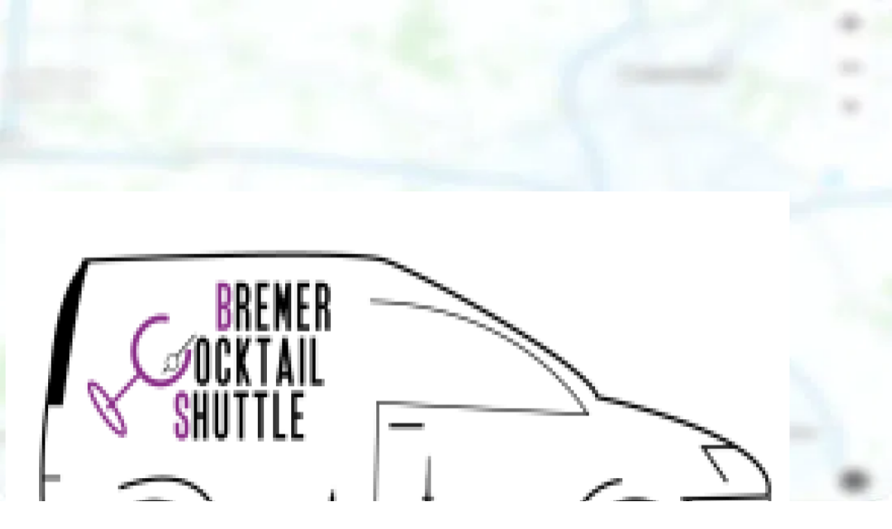

--- FILE ---
content_type: text/html; charset=utf-8
request_url: https://www.zmyle.de/bremer-cocktail-shuttle-weyhe
body_size: 11053
content:
<!DOCTYPE html><html lang="de" class="__variable_ad939e __variable_c1535d"><head><meta charSet="utf-8"/><meta name="viewport" content="width=device-width, height=device-height, initial-scale=1"/><meta name="viewport" content="width=device-width, initial-scale=1"/><link rel="stylesheet" href="/_next/static/css/4cb83212697a9763.css" crossorigin="anonymous" nonce="4d7d497e-3836-4182-933f-03d997b20ee7" data-precedence="next"/><link rel="stylesheet" href="/_next/static/css/f187bd8387ddb66c.css" crossorigin="anonymous" nonce="4d7d497e-3836-4182-933f-03d997b20ee7" data-precedence="next"/><link rel="preload" as="script" fetchPriority="low" nonce="4d7d497e-3836-4182-933f-03d997b20ee7" href="/_next/static/chunks/webpack-d3cd743a5ac11366.js" crossorigin=""/><script src="/_next/static/chunks/4bd1b696-15e2c83cc3e6f7f4.js" async="" crossorigin="" nonce="4d7d497e-3836-4182-933f-03d997b20ee7"></script><script src="/_next/static/chunks/5964-299d35604487f27f.js" async="" crossorigin="" nonce="4d7d497e-3836-4182-933f-03d997b20ee7"></script><script src="/_next/static/chunks/main-app-6cfcec7c8ed0e0d9.js" async="" crossorigin="" nonce="4d7d497e-3836-4182-933f-03d997b20ee7"></script><script src="/_next/static/chunks/bc9c3264-2053a5b7a2d5ea02.js" async="" crossorigin="" nonce="4d7d497e-3836-4182-933f-03d997b20ee7"></script><script src="/_next/static/chunks/9081a741-d69277e15f59b9aa.js" async="" crossorigin="" nonce="4d7d497e-3836-4182-933f-03d997b20ee7"></script><script src="/_next/static/chunks/5787-1aa52b66e74ce5b3.js" async="" crossorigin="" nonce="4d7d497e-3836-4182-933f-03d997b20ee7"></script><script src="/_next/static/chunks/4799-a98ac566c811df4d.js" async="" crossorigin="" nonce="4d7d497e-3836-4182-933f-03d997b20ee7"></script><script src="/_next/static/chunks/6766-6afc6682a407f92a.js" async="" crossorigin="" nonce="4d7d497e-3836-4182-933f-03d997b20ee7"></script><script src="/_next/static/chunks/9350-0a0d9a9b4469999a.js" async="" crossorigin="" nonce="4d7d497e-3836-4182-933f-03d997b20ee7"></script><script src="/_next/static/chunks/4197-9ac02a5000e43485.js" async="" crossorigin="" nonce="4d7d497e-3836-4182-933f-03d997b20ee7"></script><script src="/_next/static/chunks/5846-dca5800f38bd27e0.js" async="" crossorigin="" nonce="4d7d497e-3836-4182-933f-03d997b20ee7"></script><script src="/_next/static/chunks/app/(store-profile)/%5Bslug%5D/layout-f29faca0d1ee3e65.js" async="" crossorigin="" nonce="4d7d497e-3836-4182-933f-03d997b20ee7"></script><script src="/_next/static/chunks/app/global-error-c7848161846e3df7.js" async="" crossorigin="" nonce="4d7d497e-3836-4182-933f-03d997b20ee7"></script><script src="/_next/static/chunks/4919-bbb9c22683975f07.js" async="" crossorigin="" nonce="4d7d497e-3836-4182-933f-03d997b20ee7"></script><script src="/_next/static/chunks/8293-663b2f9b6e154091.js" async="" crossorigin="" nonce="4d7d497e-3836-4182-933f-03d997b20ee7"></script><script src="/_next/static/chunks/app/layout-dfff613385b02a30.js" async="" crossorigin="" nonce="4d7d497e-3836-4182-933f-03d997b20ee7"></script><script src="/_next/static/chunks/app/error-3ebe6f631b7234fe.js" async="" crossorigin="" nonce="4d7d497e-3836-4182-933f-03d997b20ee7"></script><script src="/_next/static/chunks/app/not-found-bd950e34b345272f.js" async="" crossorigin="" nonce="4d7d497e-3836-4182-933f-03d997b20ee7"></script><link rel="preload" href="/_next/static/css/edf57dce997805c5.css" as="style" crossorigin="" nonce="4d7d497e-3836-4182-933f-03d997b20ee7"/><link rel="preload" href="/_next/static/css/079413eef133849e.css" as="style" crossorigin="" nonce="4d7d497e-3836-4182-933f-03d997b20ee7"/><link rel="preload" href="/_next/static/css/71695a0aaba6382f.css" as="style" crossorigin="" nonce="4d7d497e-3836-4182-933f-03d997b20ee7"/><meta name="next-size-adjust" content=""/><link rel="manifest" href="/site.webmanifest"/><link rel="mask-icon" href="/safari-pinned-tab.svg" color="#c02169"/><meta name="application-name" content="zmyle"/><meta name="author" content="zmyle GmbH"/><meta name="copyright" content="all rights reserved; zmyle and the zmyle logo is a registered trademark of zmyle GmbH"/><meta name="theme-color" content="#e9eef2"/><meta name="msapplication-TileColor" content="#e9eef2"/><link rel="preconnect" href="https://edge.zmyle.de"/><link rel="apple-touch-icon" sizes="180x180" href="https://zmyle.libpx.com/eu-west-1/static/zmyle-icon-sq.png?width=180&amp;height=180"/><link rel="icon" type="image/png" sizes="32x32" href="https://zmyle.libpx.com/eu-west-1/static/zmyle-icon-sq.png?width=32&amp;height=32"/><link rel="icon" type="image/png" sizes="16x16" href="https://zmyle.libpx.com/eu-west-1/static/zmyle-icon-sq.png?width=16&amp;height=16"/><noscript data-n-css="">Please turn on JavaScript to see this page.</noscript><script src="/_next/static/chunks/polyfills-42372ed130431b0a.js" crossorigin="anonymous" noModule="" nonce="4d7d497e-3836-4182-933f-03d997b20ee7"></script></head><body class="antialiased"><div hidden=""><!--$?--><template id="B:0"></template><!--/$--></div><script nonce="4d7d497e-3836-4182-933f-03d997b20ee7">requestAnimationFrame(function(){$RT=performance.now()});</script><script src="/_next/static/chunks/webpack-d3cd743a5ac11366.js" nonce="4d7d497e-3836-4182-933f-03d997b20ee7" crossorigin="" id="_R_" async=""></script><title>Verschenke ein Lächeln - zmyle</title><meta name="description" content="Kaufe und verschenke Gutscheine von lokalen Unternehmen oder Stadtgutscheine von Städten und ganzen Regionen - einfach per WhatsApp &amp; Co."/><meta name="robots" content="index,follow,max-image-preview:large,max-snippet:-1,max-video-preview:-1"/><link rel="canonical" href="https://www.zmyle.de/bremer-cocktail-shuttle-weyhe"/><meta property="og:title" content="Verschenke ein Lächeln - zmyle"/><meta property="og:description" content="Kaufe und verschenke Gutscheine von lokalen Unternehmen oder Stadtgutscheine von Städten und ganzen Regionen - einfach per WhatsApp &amp; Co."/><meta property="og:image" content="https://edge.zmyle.de/static/pages/www/layout/zmyle-og-image-2022.png"/><meta name="twitter:card" content="summary_large_image"/><meta name="twitter:title" content="Verschenke ein Lächeln - zmyle"/><meta name="twitter:description" content="Kaufe und verschenke Gutscheine von lokalen Unternehmen oder Stadtgutscheine von Städten und ganzen Regionen - einfach per WhatsApp &amp; Co."/><meta name="twitter:image" content="https://edge.zmyle.de/static/pages/www/layout/zmyle-og-image-2022.png"/><link rel="icon" href="https://zmyle.libpx.com/eu-west-1/static/zmyle-icon-sq.png"/><script nonce="4d7d497e-3836-4182-933f-03d997b20ee7">document.querySelectorAll('body link[rel="icon"], body link[rel="apple-touch-icon"]').forEach(el => document.head.appendChild(el))</script><div hidden id="S:0"></div><script nonce="4d7d497e-3836-4182-933f-03d997b20ee7">$RB=[];$RV=function(b){$RT=performance.now();for(var a=0;a<b.length;a+=2){var c=b[a],e=b[a+1];null!==e.parentNode&&e.parentNode.removeChild(e);var f=c.parentNode;if(f){var g=c.previousSibling,h=0;do{if(c&&8===c.nodeType){var d=c.data;if("/$"===d||"/&"===d)if(0===h)break;else h--;else"$"!==d&&"$?"!==d&&"$~"!==d&&"$!"!==d&&"&"!==d||h++}d=c.nextSibling;f.removeChild(c);c=d}while(c);for(;e.firstChild;)f.insertBefore(e.firstChild,c);g.data="$";g._reactRetry&&g._reactRetry()}}b.length=0};
$RC=function(b,a){if(a=document.getElementById(a))(b=document.getElementById(b))?(b.previousSibling.data="$~",$RB.push(b,a),2===$RB.length&&(b="number"!==typeof $RT?0:$RT,a=performance.now(),setTimeout($RV.bind(null,$RB),2300>a&&2E3<a?2300-a:b+300-a))):a.parentNode.removeChild(a)};$RC("B:0","S:0")</script><script nonce="4d7d497e-3836-4182-933f-03d997b20ee7">(self.__next_f=self.__next_f||[]).push([0])</script><script nonce="4d7d497e-3836-4182-933f-03d997b20ee7">self.__next_f.push([1,"1:\"$Sreact.fragment\"\n3:I[87555,[],\"\"]\n4:I[31295,[],\"\"]\n5:I[4041,[\"5263\",\"static/chunks/bc9c3264-2053a5b7a2d5ea02.js\",\"9344\",\"static/chunks/9081a741-d69277e15f59b9aa.js\",\"5787\",\"static/chunks/5787-1aa52b66e74ce5b3.js\",\"4799\",\"static/chunks/4799-a98ac566c811df4d.js\",\"6766\",\"static/chunks/6766-6afc6682a407f92a.js\",\"9350\",\"static/chunks/9350-0a0d9a9b4469999a.js\",\"4197\",\"static/chunks/4197-9ac02a5000e43485.js\",\"5846\",\"static/chunks/5846-dca5800f38bd27e0.js\",\"3264\",\"static/chunks/app/(store-profile)/%5Bslug%5D/layout-f29faca0d1ee3e65.js\"],\"Logo\"]\n6:I[58756,[\"5263\",\"static/chunks/bc9c3264-2053a5b7a2d5ea02.js\",\"9344\",\"static/chunks/9081a741-d69277e15f59b9aa.js\",\"5787\",\"static/chunks/5787-1aa52b66e74ce5b3.js\",\"4799\",\"static/chunks/4799-a98ac566c811df4d.js\",\"6766\",\"static/chunks/6766-6afc6682a407f92a.js\",\"9350\",\"static/chunks/9350-0a0d9a9b4469999a.js\",\"4197\",\"static/chunks/4197-9ac02a5000e43485.js\",\"5846\",\"static/chunks/5846-dca5800f38bd27e0.js\",\"3264\",\"static/chunks/app/(store-profile)/%5Bslug%5D/layout-f29faca0d1ee3e65.js\"],\"Menu\"]\n7:I[66357,[\"5263\",\"static/chunks/bc9c3264-2053a5b7a2d5ea02.js\",\"9344\",\"static/chunks/9081a741-d69277e15f59b9aa.js\",\"5787\",\"static/chunks/5787-1aa52b66e74ce5b3.js\",\"4799\",\"static/chunks/4799-a98ac566c811df4d.js\",\"6766\",\"static/chunks/6766-6afc6682a407f92a.js\",\"9350\",\"static/chunks/9350-0a0d9a9b4469999a.js\",\"4197\",\"static/chunks/4197-9ac02a5000e43485.js\",\"5846\",\"static/chunks/5846-dca5800f38bd27e0.js\",\"3264\",\"static/chunks/app/(store-profile)/%5Bslug%5D/layout-f29faca0d1ee3e65.js\"],\"Logo\"]\n8:I[90773,[\"5263\",\"static/chunks/bc9c3264-2053a5b7a2d5ea02.js\",\"9344\",\"static/chunks/9081a741-d69277e15f59b9aa.js\",\"5787\",\"static/chunks/5787-1aa52b66e74ce5b3.js\",\"4799\",\"static/chunks/4799-a98ac566c811df4d.js\",\"6766\",\"static/chunks/6766-6afc6682a407f92a.js\",\"9350\",\"static/chunks/9350-0a0d9a9b4469999a.js\",\"4197\",\"static/chunks/4197-9ac02a5000e43485.js\",\"5846\",\"static/chunks/5846-dca5800f38bd27e0.js\",\"3264\",\"static/chunks/app/(store-profile)/%5Bslug%5D/layout-f29faca0d1ee3e65.js\"],\"Menu\"]\n9:I[14399,[\"5263\",\"sta"])</script><script nonce="4d7d497e-3836-4182-933f-03d997b20ee7">self.__next_f.push([1,"tic/chunks/bc9c3264-2053a5b7a2d5ea02.js\",\"9344\",\"static/chunks/9081a741-d69277e15f59b9aa.js\",\"5787\",\"static/chunks/5787-1aa52b66e74ce5b3.js\",\"4799\",\"static/chunks/4799-a98ac566c811df4d.js\",\"6766\",\"static/chunks/6766-6afc6682a407f92a.js\",\"9350\",\"static/chunks/9350-0a0d9a9b4469999a.js\",\"4197\",\"static/chunks/4197-9ac02a5000e43485.js\",\"5846\",\"static/chunks/5846-dca5800f38bd27e0.js\",\"3264\",\"static/chunks/app/(store-profile)/%5Bslug%5D/layout-f29faca0d1ee3e65.js\"],\"HelpfulLinks\"]\na:I[16863,[\"5263\",\"static/chunks/bc9c3264-2053a5b7a2d5ea02.js\",\"9344\",\"static/chunks/9081a741-d69277e15f59b9aa.js\",\"5787\",\"static/chunks/5787-1aa52b66e74ce5b3.js\",\"4799\",\"static/chunks/4799-a98ac566c811df4d.js\",\"6766\",\"static/chunks/6766-6afc6682a407f92a.js\",\"9350\",\"static/chunks/9350-0a0d9a9b4469999a.js\",\"4197\",\"static/chunks/4197-9ac02a5000e43485.js\",\"5846\",\"static/chunks/5846-dca5800f38bd27e0.js\",\"3264\",\"static/chunks/app/(store-profile)/%5Bslug%5D/layout-f29faca0d1ee3e65.js\"],\"ZmyleInfo\"]\nc:I[59665,[],\"OutletBoundary\"]\ne:I[74911,[],\"AsyncMetadataOutlet\"]\n10:I[59665,[],\"ViewportBoundary\"]\n12:I[59665,[],\"MetadataBoundary\"]\n13:\"$Sreact.suspense\"\n15:I[98385,[\"5263\",\"static/chunks/bc9c3264-2053a5b7a2d5ea02.js\",\"9344\",\"static/chunks/9081a741-d69277e15f59b9aa.js\",\"5787\",\"static/chunks/5787-1aa52b66e74ce5b3.js\",\"4799\",\"static/chunks/4799-a98ac566c811df4d.js\",\"6766\",\"static/chunks/6766-6afc6682a407f92a.js\",\"9350\",\"static/chunks/9350-0a0d9a9b4469999a.js\",\"4197\",\"static/chunks/4197-9ac02a5000e43485.js\",\"5846\",\"static/chunks/5846-dca5800f38bd27e0.js\",\"4219\",\"static/chunks/app/global-error-c7848161846e3df7.js\"],\"default\"]\n16:I[88133,[\"5787\",\"static/chunks/5787-1aa52b66e74ce5b3.js\",\"6766\",\"static/chunks/6766-6afc6682a407f92a.js\",\"4919\",\"static/chunks/4919-bbb9c22683975f07.js\",\"8293\",\"static/chunks/8293-663b2f9b6e154091.js\",\"7177\",\"static/chunks/app/layout-dfff613385b02a30.js\"],\"Providers\"]\n17:I[51901,[\"5263\",\"static/chunks/bc9c3264-2053a5b7a2d5ea02.js\",\"9344\",\"static/chunks/9081a741-d69277e15f59b9aa.js\",\"5787\",\"static/chunks/5787-1aa52b66e74ce5b3.js\",\"4"])</script><script nonce="4d7d497e-3836-4182-933f-03d997b20ee7">self.__next_f.push([1,"799\",\"static/chunks/4799-a98ac566c811df4d.js\",\"6766\",\"static/chunks/6766-6afc6682a407f92a.js\",\"9350\",\"static/chunks/9350-0a0d9a9b4469999a.js\",\"4197\",\"static/chunks/4197-9ac02a5000e43485.js\",\"5846\",\"static/chunks/5846-dca5800f38bd27e0.js\",\"8039\",\"static/chunks/app/error-3ebe6f631b7234fe.js\"],\"default\"]\n18:I[83397,[\"5263\",\"static/chunks/bc9c3264-2053a5b7a2d5ea02.js\",\"9344\",\"static/chunks/9081a741-d69277e15f59b9aa.js\",\"5787\",\"static/chunks/5787-1aa52b66e74ce5b3.js\",\"4799\",\"static/chunks/4799-a98ac566c811df4d.js\",\"6766\",\"static/chunks/6766-6afc6682a407f92a.js\",\"9350\",\"static/chunks/9350-0a0d9a9b4469999a.js\",\"4197\",\"static/chunks/4197-9ac02a5000e43485.js\",\"5846\",\"static/chunks/5846-dca5800f38bd27e0.js\",\"4345\",\"static/chunks/app/not-found-bd950e34b345272f.js\"],\"default\"]\n19:I[69243,[\"5787\",\"static/chunks/5787-1aa52b66e74ce5b3.js\",\"6766\",\"static/chunks/6766-6afc6682a407f92a.js\",\"4919\",\"static/chunks/4919-bbb9c22683975f07.js\",\"8293\",\"static/chunks/8293-663b2f9b6e154091.js\",\"7177\",\"static/chunks/app/layout-dfff613385b02a30.js\"],\"\"]\n1a:I[38175,[],\"IconMark\"]\n:HL[\"/_next/static/media/47cbc4e2adbc5db9-s.p.woff2\",\"font\",{\"crossOrigin\":\"\",\"nonce\":\"4d7d497e-3836-4182-933f-03d997b20ee7\",\"type\":\"font/woff2\"}]\n:HL[\"/_next/static/media/a88c13d5f58b71d4-s.p.woff2\",\"font\",{\"crossOrigin\":\"\",\"nonce\":\"4d7d497e-3836-4182-933f-03d997b20ee7\",\"type\":\"font/woff2\"}]\n:HL[\"/_next/static/css/4cb83212697a9763.css\",\"style\",{\"crossOrigin\":\"\",\"nonce\":\"4d7d497e-3836-4182-933f-03d997b20ee7\"}]\n:HL[\"/_next/static/css/f187bd8387ddb66c.css\",\"style\",{\"crossOrigin\":\"\",\"nonce\":\"4d7d497e-3836-4182-933f-03d997b20ee7\"}]\n:HL[\"/_next/static/css/edf57dce997805c5.css\",\"style\",{\"crossOrigin\":\"\",\"nonce\":\"4d7d497e-3836-4182-933f-03d997b20ee7\"}]\n:HL[\"/_next/static/css/079413eef133849e.css\",\"style\",{\"crossOrigin\":\"\",\"nonce\":\"4d7d497e-3836-4182-933f-03d997b20ee7\"}]\n:HL[\"/_next/static/css/71695a0aaba6382f.css\",\"style\",{\"crossOrigin\":\"\",\"nonce\":\"4d7d497e-3836-4182-933f-03d997b20ee7\"}]\n"])</script><script nonce="4d7d497e-3836-4182-933f-03d997b20ee7">self.__next_f.push([1,"0:{\"P\":null,\"b\":\"AFuc-UPZ_hO1C6Rc67FbQ\",\"p\":\"\",\"c\":[\"\",\"bremer-cocktail-shuttle-weyhe\"],\"i\":false,\"f\":[[[\"\",{\"children\":[\"(store-profile)\",{\"children\":[[\"slug\",\"bremer-cocktail-shuttle-weyhe\",\"d\"],{\"children\":[\"__PAGE__\",{}]}]}]},\"$undefined\",\"$undefined\",true],[\"\",[\"$\",\"$1\",\"c\",{\"children\":[[[\"$\",\"link\",\"0\",{\"rel\":\"stylesheet\",\"href\":\"/_next/static/css/4cb83212697a9763.css\",\"precedence\":\"next\",\"crossOrigin\":\"anonymous\",\"nonce\":\"4d7d497e-3836-4182-933f-03d997b20ee7\"}],[\"$\",\"link\",\"1\",{\"rel\":\"stylesheet\",\"href\":\"/_next/static/css/f187bd8387ddb66c.css\",\"precedence\":\"next\",\"crossOrigin\":\"anonymous\",\"nonce\":\"4d7d497e-3836-4182-933f-03d997b20ee7\"}]],[\"$\",\"html\",null,{\"lang\":\"de\",\"className\":\"__variable_ad939e __variable_c1535d\",\"children\":[[\"$\",\"head\",null,{\"children\":[[\"$\",\"link\",null,{\"rel\":\"manifest\",\"href\":\"/site.webmanifest\"}],[\"$\",\"link\",null,{\"rel\":\"mask-icon\",\"href\":\"/safari-pinned-tab.svg\",\"color\":\"#c02169\"}],[\"$\",\"meta\",null,{\"name\":\"application-name\",\"content\":\"zmyle\"}],[\"$\",\"meta\",null,{\"name\":\"author\",\"content\":\"zmyle GmbH\"}],[\"$\",\"meta\",null,{\"name\":\"copyright\",\"content\":\"all rights reserved; zmyle and the zmyle logo is a registered trademark of zmyle GmbH\"}],[\"$\",\"meta\",null,{\"name\":\"theme-color\",\"content\":\"#e9eef2\"}],[\"$\",\"meta\",null,{\"name\":\"viewport\",\"content\":\"width=device-width, height=device-height, initial-scale=1\"}],[\"$\",\"meta\",null,{\"name\":\"msapplication-TileColor\",\"content\":\"#e9eef2\"}],[\"$\",\"link\",null,{\"rel\":\"preconnect\",\"href\":\"https://edge.zmyle.de\"}],[\"$\",\"link\",null,{\"rel\":\"apple-touch-icon\",\"sizes\":\"180x180\",\"href\":\"https://zmyle.libpx.com/eu-west-1/static/zmyle-icon-sq.png?width=180\u0026height=180\"}],[\"$\",\"link\",null,{\"rel\":\"icon\",\"type\":\"image/png\",\"sizes\":\"32x32\",\"href\":\"https://zmyle.libpx.com/eu-west-1/static/zmyle-icon-sq.png?width=32\u0026height=32\"}],[\"$\",\"link\",null,{\"rel\":\"icon\",\"type\":\"image/png\",\"sizes\":\"16x16\",\"href\":\"https://zmyle.libpx.com/eu-west-1/static/zmyle-icon-sq.png?width=16\u0026height=16\"}],[\"$\",\"noscript\",null,{\"data-n-css\":\"\",\"children\":\"Please turn on JavaScript to see this page.\"}]]}],[\"$\",\"body\",null,{\"className\":\"antialiased\",\"children\":\"$L2\"}]]}]]}],{\"children\":[\"(store-profile)\",[\"$\",\"$1\",\"c\",{\"children\":[null,[\"$\",\"$L3\",null,{\"parallelRouterKey\":\"children\",\"error\":\"$undefined\",\"errorStyles\":\"$undefined\",\"errorScripts\":\"$undefined\",\"template\":[\"$\",\"$L4\",null,{}],\"templateStyles\":\"$undefined\",\"templateScripts\":\"$undefined\",\"notFound\":\"$undefined\",\"forbidden\":\"$undefined\",\"unauthorized\":\"$undefined\"}]]}],{\"children\":[[\"slug\",\"bremer-cocktail-shuttle-weyhe\",\"d\"],[\"$\",\"$1\",\"c\",{\"children\":[null,[\"$\",\"div\",null,{\"className\":\"relative\",\"children\":[[[\"$\",\"div\",null,{\"className\":\"invisible fixed z-[15] hidden w-screen items-center justify-center bg-white shadow-md lg:visible lg:flex\",\"children\":[\"$\",\"header\",null,{\"className\":\"max-w-content-w h-nav-bar-height flex flex-1 items-center justify-between py-5 lg:px-10\",\"children\":[[\"$\",\"$L5\",null,{}],[\"$\",\"$L6\",null,{}]]}]}],[\"$\",\"div\",null,{\"className\":\"h-nav-bar-height invisible hidden lg:block\"}]],[\"$\",\"$L7\",null,{}],[\"$\",\"main\",null,{\"className\":\"min-h-screen-with-nav-bar\",\"children\":[\"$\",\"$L3\",null,{\"parallelRouterKey\":\"children\",\"error\":\"$undefined\",\"errorStyles\":\"$undefined\",\"errorScripts\":\"$undefined\",\"template\":[\"$\",\"$L4\",null,{}],\"templateStyles\":\"$undefined\",\"templateScripts\":\"$undefined\",\"notFound\":\"$undefined\",\"forbidden\":\"$undefined\",\"unauthorized\":\"$undefined\"}]}],[\"$\",\"div\",null,{\"className\":\"block lg:invisible lg:hidden\",\"children\":[\"$\",\"$L8\",null,{}]}],[\"$\",\"section\",null,{\"className\":\"flex w-full items-center justify-center\",\"children\":[\"$\",\"div\",null,{\"className\":\"lg:max-w-content-w flex size-full max-w-11/12 flex-1 flex-col py-24 lg:px-10 pt-20 pb-0 text-sm\",\"children\":[[\"$\",\"$L9\",null,{}],[\"$\",\"hr\",null,{\"className\":\"border border-gray-200\"}],[\"$\",\"$La\",null,{}]]}]}]]}]]}],{\"children\":[\"__PAGE__\",[\"$\",\"$1\",\"c\",{\"children\":[\"$Lb\",[[\"$\",\"link\",\"0\",{\"rel\":\"stylesheet\",\"href\":\"/_next/static/css/edf57dce997805c5.css\",\"precedence\":\"next\",\"crossOrigin\":\"anonymous\",\"nonce\":\"4d7d497e-3836-4182-933f-03d997b20ee7\"}],[\"$\",\"link\",\"1\",{\"rel\":\"stylesheet\",\"href\":\"/_next/static/css/079413eef133849e.css\",\"precedence\":\"next\",\"crossOrigin\":\"anonymous\",\"nonce\":\"4d7d497e-3836-4182-933f-03d997b20ee7\"}],[\"$\",\"link\",\"2\",{\"rel\":\"stylesheet\",\"href\":\"/_next/static/css/71695a0aaba6382f.css\",\"precedence\":\"next\",\"crossOrigin\":\"anonymous\",\"nonce\":\"4d7d497e-3836-4182-933f-03d997b20ee7\"}]],[\"$\",\"$Lc\",null,{\"children\":[\"$Ld\",[\"$\",\"$Le\",null,{\"promise\":\"$@f\"}]]}]]}],{},null,false]},null,false]},null,false]},null,false],[\"$\",\"$1\",\"h\",{\"children\":[null,[[\"$\",\"$L10\",null,{\"children\":\"$L11\"}],[\"$\",\"meta\",null,{\"name\":\"next-size-adjust\",\"content\":\"\"}]],[\"$\",\"$L12\",null,{\"children\":[\"$\",\"div\",null,{\"hidden\":true,\"children\":[\"$\",\"$13\",null,{\"fallback\":null,\"children\":\"$L14\"}]}]}]]}],false]],\"m\":\"$undefined\",\"G\":[\"$15\",[]],\"s\":false,\"S\":false}\n"])</script><script nonce="4d7d497e-3836-4182-933f-03d997b20ee7">self.__next_f.push([1,"2:[[\"$\",\"$L16\",null,{\"clientConfig\":{\"appSignalKey\":\"f018372b-b38e-49e3-9735-89da3fdb9c22\",\"isProduction\":true,\"maptilerKey\":\"wirDCj6VfcahR9AxrDiU\",\"maptilerUrl\":\"https://api.maptiler.com/maps/db5d3dde-1d27-46eb-a792-db9aa4f4029e/style.json?key=wirDCj6VfcahR9AxrDiU\",\"googleTagManagerId\":\"GTM-T7R78S7K\",\"facebookPixelId\":\"1244394505597033\",\"linkedinPartnerId\":\"6979377\",\"zmyleWidgetUrl\":\"https://edge.zmyle.de/static/zmyle-cookie-widget/zmyle-cookie-widget.min.js\",\"storeIgnoreNetworkConnectionIds\":[\"10a59ee72i3dklnffaen\"],\"enableRecaptcha\":true,\"recaptchaSiteKey\":\"6Lc6LgEsAAAAAKQupKQA8qomNmwqynA4alYcgCuX\",\"nonce\":\"4d7d497e-3836-4182-933f-03d997b20ee7\"},\"zmyleCookieConfig\":{\"zmyleCookie\":{\"consents\":{\"marketing\":[],\"media\":[]}},\"scriptVersion\":\"1769473107052\",\"zmyleApi\":\"https://www.zmyle.de/ui_api/v1.1\"},\"layoutContent\":{\"topbar\":{\"zmyleLogoUrl\":\"https://edge.zmyle.de/static/pages/www/layout/zmyle-logo-2022.svg\",\"giftcard\":\"Gutscheine\",\"solutions\":\"Lösungen\",\"storeLogoUrl\":\"https://edge.zmyle.de/static/pages/www/layout/stores-logo-2022.svg\",\"solutionsStore\":\"Für Händler, Gastronomen \u0026 Dienstleister\",\"networkLogoUrl\":\"https://edge.zmyle.de/static/pages/www/layout/networks-logo-2022.svg\",\"solutionsNetwork\":\"Für Städte, Stadtmarketing \u0026 Gemeinschaften\",\"benefitsLogoUrl\":\"https://edge.zmyle.de/static/pages/www/layout/benefits-logo-2022.svg\",\"solutionsBenefit\":\"Für Arbeitgeber \u0026 Arbeitnehmer\",\"zmyle\":\"zmyle\",\"contact\":\"Kontakt\",\"login\":\"Einloggen\",\"signUp\":\"Registrieren:\",\"asStore\":\"als Storepartner\",\"asBenefit\":\"als Benefitspartner\",\"asNetwork\":\"als Networkpartner\"},\"footer\":{\"company\":\"Unternehmen\",\"zmyle\":\"zmyle\",\"giftcard\":\"Gutscheine\",\"searchGiftcard\":\"Gutscheinsuche\",\"cityGiftcard\":\"Stadtgutscheine\",\"products\":\"Produkte\",\"storeGiftcards\":\"stores: Storegutscheine\",\"benefitGiftcards\":\"benefits: Arbeitgebergutscheine\",\"networkGiftcards\":\"networks: Stadtgutscheine\",\"support\":\"Support\",\"onlineManual\":\"Online-Handbuch\",\"contact\":\"Kontakt\",\"zmyleFullName\":\"zmyle GmbH\",\"legalInfo\":\"Impressum\",\"privacyPolicy\":\"Datenschutz\",\"cookies\":\"Cookies\"},\"mobileNav\":{\"search\":\"Suchen\",\"searchZipCodePlaceholder\":\"PLZ oder Stadt eingeben\",\"solutions\":\"Lösungen\",\"solutionsStoreDescription\":\"Die professionelle Gutscheinlösung für Händler, Gastronomen und lokale Dienstleister\",\"solutionsBenefitDescription\":\"Die elegante Gutscheinlösung für Arbeitgeber, die ihren Angestellten was Gutes tun wollen\",\"solutionsNetworkDescription\":\"Das innovative Stadtgutschein System für Deine Smart-City\",\"login\":\"Login\"},\"error\":{\"genericMessage\":\"Es ist etwas schief gelaufen. Bitte versuche es noch einmal.\",\"messagesByStatusCode\":[{\"statusCode\":\"500\",\"message\":\"Interner Fehler\"},{\"statusCode\":\"404\",\"message\":\"Diese Seite gibt es nicht\"}]}},\"children\":[\"$\",\"$L3\",null,{\"parallelRouterKey\":\"children\",\"error\":\"$17\",\"errorStyles\":[],\"errorScripts\":[],\"template\":[\"$\",\"$L4\",null,{}],\"templateStyles\":\"$undefined\",\"templateScripts\":\"$undefined\",\"notFound\":[[\"$\",\"$L18\",null,{}],[]],\"forbidden\":\"$undefined\",\"unauthorized\":\"$undefined\"}]}],[\"$\",\"$L19\",\"zmyle-widget-script\",{\"id\":\"zmyle-widget-script\",\"type\":\"module\",\"defer\":true,\"strategy\":\"lazyOnload\",\"src\":\"https://edge.zmyle.de/static/zmyle-cookie-widget/zmyle-cookie-widget.min.js?v=1769473107052\",\"data-zmyle-middleware-root-url\":\"https://www.zmyle.de/ui_api/v1.1\"}]]\n"])</script><script nonce="4d7d497e-3836-4182-933f-03d997b20ee7">self.__next_f.push([1,"11:[[\"$\",\"meta\",\"0\",{\"charSet\":\"utf-8\"}],[\"$\",\"meta\",\"1\",{\"name\":\"viewport\",\"content\":\"width=device-width, initial-scale=1\"}]]\nd:null\n"])</script><script nonce="4d7d497e-3836-4182-933f-03d997b20ee7">self.__next_f.push([1,"f:{\"metadata\":[[\"$\",\"title\",\"0\",{\"children\":\"Verschenke ein Lächeln - zmyle\"}],[\"$\",\"meta\",\"1\",{\"name\":\"description\",\"content\":\"Kaufe und verschenke Gutscheine von lokalen Unternehmen oder Stadtgutscheine von Städten und ganzen Regionen - einfach per WhatsApp \u0026 Co.\"}],[\"$\",\"meta\",\"2\",{\"name\":\"robots\",\"content\":\"index,follow,max-image-preview:large,max-snippet:-1,max-video-preview:-1\"}],[\"$\",\"link\",\"3\",{\"rel\":\"canonical\",\"href\":\"https://www.zmyle.de/bremer-cocktail-shuttle-weyhe\"}],[\"$\",\"meta\",\"4\",{\"property\":\"og:title\",\"content\":\"Verschenke ein Lächeln - zmyle\"}],[\"$\",\"meta\",\"5\",{\"property\":\"og:description\",\"content\":\"Kaufe und verschenke Gutscheine von lokalen Unternehmen oder Stadtgutscheine von Städten und ganzen Regionen - einfach per WhatsApp \u0026 Co.\"}],[\"$\",\"meta\",\"6\",{\"property\":\"og:image\",\"content\":\"https://edge.zmyle.de/static/pages/www/layout/zmyle-og-image-2022.png\"}],[\"$\",\"meta\",\"7\",{\"name\":\"twitter:card\",\"content\":\"summary_large_image\"}],[\"$\",\"meta\",\"8\",{\"name\":\"twitter:title\",\"content\":\"Verschenke ein Lächeln - zmyle\"}],[\"$\",\"meta\",\"9\",{\"name\":\"twitter:description\",\"content\":\"Kaufe und verschenke Gutscheine von lokalen Unternehmen oder Stadtgutscheine von Städten und ganzen Regionen - einfach per WhatsApp \u0026 Co.\"}],[\"$\",\"meta\",\"10\",{\"name\":\"twitter:image\",\"content\":\"https://edge.zmyle.de/static/pages/www/layout/zmyle-og-image-2022.png\"}],[\"$\",\"link\",\"11\",{\"rel\":\"icon\",\"href\":\"https://zmyle.libpx.com/eu-west-1/static/zmyle-icon-sq.png\"}],[\"$\",\"$L1a\",\"12\",{}]],\"error\":null,\"digest\":\"$undefined\"}\n"])</script><script nonce="4d7d497e-3836-4182-933f-03d997b20ee7">self.__next_f.push([1,"14:\"$f:metadata\"\n"])</script><script nonce="4d7d497e-3836-4182-933f-03d997b20ee7">self.__next_f.push([1,"1b:I[53052,[\"5263\",\"static/chunks/bc9c3264-2053a5b7a2d5ea02.js\",\"9344\",\"static/chunks/9081a741-d69277e15f59b9aa.js\",\"16\",\"static/chunks/39209d7c-349e9fba02426ec8.js\",\"4810\",\"static/chunks/48507feb-80a3cd3de5a8b629.js\",\"2084\",\"static/chunks/3627521c-5d123aaf045da61a.js\",\"5787\",\"static/chunks/5787-1aa52b66e74ce5b3.js\",\"4799\",\"static/chunks/4799-a98ac566c811df4d.js\",\"6766\",\"static/chunks/6766-6afc6682a407f92a.js\",\"9350\",\"static/chunks/9350-0a0d9a9b4469999a.js\",\"1878\",\"static/chunks/1878-83b22c6493e430f5.js\",\"4919\",\"static/chunks/4919-bbb9c22683975f07.js\",\"8036\",\"static/chunks/8036-5d03945ea8b67f18.js\",\"4197\",\"static/chunks/4197-9ac02a5000e43485.js\",\"5846\",\"static/chunks/5846-dca5800f38bd27e0.js\",\"70\",\"static/chunks/70-08754228bdc057f5.js\",\"9847\",\"static/chunks/app/(store-profile)/%5Bslug%5D/page-fd340ea52e4b941a.js\"],\"PageTextContentContextProvider\"]\n"])</script><script nonce="4d7d497e-3836-4182-933f-03d997b20ee7">self.__next_f.push([1,"1c:I[11156,[\"5263\",\"static/chunks/bc9c3264-2053a5b7a2d5ea02.js\",\"9344\",\"static/chunks/9081a741-d69277e15f59b9aa.js\",\"16\",\"static/chunks/39209d7c-349e9fba02426ec8.js\",\"4810\",\"static/chunks/48507feb-80a3cd3de5a8b629.js\",\"2084\",\"static/chunks/3627521c-5d123aaf045da61a.js\",\"5787\",\"static/chunks/5787-1aa52b66e74ce5b3.js\",\"4799\",\"static/chunks/4799-a98ac566c811df4d.js\",\"6766\",\"static/chunks/6766-6afc6682a407f92a.js\",\"9350\",\"static/chunks/9350-0a0d9a9b4469999a.js\",\"1878\",\"static/chunks/1878-83b22c6493e430f5.js\",\"4919\",\"static/chunks/4919-bbb9c22683975f07.js\",\"8036\",\"static/chunks/8036-5d03945ea8b67f18.js\",\"4197\",\"static/chunks/4197-9ac02a5000e43485.js\",\"5846\",\"static/chunks/5846-dca5800f38bd27e0.js\",\"70\",\"static/chunks/70-08754228bdc057f5.js\",\"9847\",\"static/chunks/app/(store-profile)/%5Bslug%5D/page-fd340ea52e4b941a.js\"],\"StoreProfilePageBase\"]\n"])</script><script nonce="4d7d497e-3836-4182-933f-03d997b20ee7">self.__next_f.push([1,"b:[\"$\",\"$13\",null,{\"children\":[\"$\",\"$L1b\",null,{\"content\":{\"profile\":{\"shareButton\":\"Teilen\",\"showAllPicturesButton\":\"Alle Fotos anzeien\",\"aboutUs\":\"Über uns\",\"contact\":\"Kontakt\",\"instagram\":\"Instagram\",\"facebook\":\"Facebook\",\"twitter\":\"Twitter\",\"others\":\"Sonstiges\",\"acceptedNetworks\":\"Akzeptiert folgende Gutscheine\",\"giftcard\":\"Gutschein\",\"buyGiftcardTitle\":\"Gutscheinkauf\",\"buyGiftcardDescription\":\"Du kannst den Gutschein nach dem Kauf direkt per E-Mail, WhatsApp \u0026 Co. verschicken oder als PDF herunterladen und ausdrucken.\",\"buyStoreGiftcardDescription\":\"Kaufe einen Gutschein nur für diesen Store\",\"buyNetworkGiftcardDescription\":\"oder gleich für die ganze Stadt / Region\",\"mapZoomInstructions\":\"Verwende \u003ckey\u003e + Scrollen zum Zoomen der Karte\",\"mapInstructionsMobile\":\"Nutze zwei Finger zum scrollen der Karte\",\"mapPlaceholderImageUrl\":\"https://edge.zmyle.de/static/pages/www/store-profile-page/map-drop-in-2022.jpg\",\"maptilerCookiesInstruction\":\"Klicke hier und akzeptiere dann die Maptiler cookies um die Karte zu aktivieren.\",\"mapIsDisabled\":\"Karte ist deaktiviert\"},\"seo\":{\"title\":null,\"robots\":null,\"description\":null,\"ogImage\":null}},\"children\":[\"$\",\"$L1c\",null,{\"store\":{\"id\":\"1a3k45ah39e3m3g42v8a\",\"name\":\"Bremer Cocktail Shuttle\",\"zmyleUri\":\"bremer-cocktail-shuttle-weyhe\",\"category\":null,\"isActive\":true,\"parentCategoryId\":\"10000\",\"categoryId\":\"10070\",\"secondaryCategoryId\":\"12240\",\"titleImage\":{\"character\":{\"brightness\":{\"ne\":248,\"nw\":223,\"overall\":228,\"se\":221,\"sw\":218}},\"createdAt\":\"20230330T050704Z\",\"dynamicPictureEngine\":\"LIBPIXEL\",\"id\":\"s/p1kmehai0ldjn0cwwq71h\",\"isFallbackPicture\":false,\"openGraphUrl\":\"https://zmyle.libpx.com/eu-west-1/img/s/p1kmehai0ldjn0cwwq71h\",\"original\":\"https://s3-eu-west-1.amazonaws.com/img.zmyle.de/s/p1kmehai0ldjn0cwwq71h\",\"url\":\"https://zmyle.libpx.com/eu-west-1/img/s/p1kmehai0ldjn0cwwq71h\"},\"logoImage\":\"$undefined\",\"photos\":[{\"character\":{\"brightness\":{\"ne\":105,\"nw\":83,\"overall\":93,\"se\":87,\"sw\":97}},\"createdAt\":\"20200407T150553Z\",\"dynamicPictureEngine\":\"LIBPIXEL\",\"id\":\"s/p1a3k630kcgn3lc0b9xla\",\"isFallbackPicture\":false,\"openGraphUrl\":\"https://zmyle.libpx.com/eu-west-1/img/s/p1a3k630kcgn3lc0b9xla\",\"original\":\"https://s3-eu-west-1.amazonaws.com/img.zmyle.de/s/p1a3k630kcgn3lc0b9xla\",\"url\":\"https://zmyle.libpx.com/eu-west-1/img/s/p1a3k630kcgn3lc0b9xla\"}],\"profile\":{\"description\":\"Frisch gemixte Cocktails an Deiner Tür oder an Deinen Wunschort, das ist unser Konzept! Im Liefergiebt ab 2 Drinks.\",\"email\":\"Kontakt@bremer-cocktail-shuttle.de\",\"phone\":\"01724118103\",\"socialMedia\":{\"facebook\":\"http://www.facebook@BremerCocktailShuttle\"},\"tags\":[],\"www\":\"http://www.Bremer-Cocktail-Shuttle.de\"},\"address\":{\"streetAddress\":\"Schlehenkamp 46\",\"city\":\"Weyhe\",\"zipcode\":\"28844\",\"geometry\":{\"lat\":52.979251300001,\"lon\":8.841836399998998}},\"networks\":[{\"id\":\"1a3h8e5bk4g7hmhiwl6g\",\"name\":\"Weservoucher\",\"legalEntityName\":\"WESER-KURIER Mediengruppe - Bremer Tageszeitungen AG\",\"slug\":\"bremen\",\"networkType\":\"COMMUNITY\",\"ogDefault\":{\"character\":{\"brightness\":{\"ne\":201,\"nw\":175,\"overall\":196,\"se\":204,\"sw\":204}},\"createdAt\":\"20220316T172014Z\",\"dynamicPictureEngine\":\"LIBPIXEL\",\"id\":\"n/bremen-1h4ba61d8di7l3db82hv-opengraphimage\",\"isFallbackPicture\":false,\"openGraphUrl\":\"https://zmyle.libpx.com/eu-west-1/img/n/bremen-1h4ba61d8di7l3db82hv-opengraphimage\",\"original\":\"https://s3-eu-west-1.amazonaws.com/img.zmyle.de/n/bremen-1h4ba61d8di7l3db82hv-opengraphimage\",\"url\":\"https://zmyle.libpx.com/eu-west-1/img/n/bremen-1h4ba61d8di7l3db82hv-opengraphimage\"},\"giftcardFrontpage\":{\"character\":{\"brightness\":{\"ne\":220,\"nw\":243,\"overall\":230,\"se\":228,\"sw\":233}},\"createdAt\":\"20221025T073721Z\",\"dynamicPictureEngine\":\"LIBPIXEL\",\"id\":\"n/bremen-1j9bge3gl9i09948poik-giftcardfrontpage\",\"isFallbackPicture\":false,\"openGraphUrl\":\"https://zmyle.libpx.com/eu-west-1/img/n/bremen-1j9bge3gl9i09948poik-giftcardfrontpage\",\"original\":\"https://s3-eu-west-1.amazonaws.com/img.zmyle.de/n/bremen-1j9bge3gl9i09948poik-giftcardfrontpage\",\"url\":\"https://zmyle.libpx.com/eu-west-1/img/n/bremen-1j9bge3gl9i09948poik-giftcardfrontpage\"},\"fqdn\":\"https://www.weservoucher.de\",\"slugFqdn\":\"https://bremen.zmyle.de\",\"address\":{\"city\":\"Bremen\",\"countryCode\":\"DE\",\"geometry\":{\"lat\":53.076602900001,\"lon\":8.804207899999001},\"streetAddress\":\"Martinistraße 43\",\"zipcode\":\"28195\"},\"region\":{\"timezoneId\":\"Europe/Berlin\"},\"portal\":{\"enableOnlineCheckoutAt\":null,\"onlineCheckoutEnabled\":true},\"canActivate\":false,\"canRedeem\":true,\"ghostModeForActivations\":false,\"ghostModeForRedeems\":false,\"isActive\":true}],\"settings\":{\"marketplacesEnabled\":true}},\"category\":{\"children\":[],\"id\":\"10070\",\"name\":\"Catering\",\"parentId\":\"10000\",\"parentName\":\"Gastronomie\",\"picture\":{\"createdAt\":\"20241017T153413Z\",\"dynamicPictureEngine\":\"LIBPIXEL\",\"id\":\"o/zmyle-category-22dhmn6en14i92d544ek\",\"isFallbackPicture\":false,\"openGraphUrl\":\"https://zmyle.libpx.com/eu-west-1/img/o/zmyle-category-22dhmn6en14i92d544ek\",\"original\":\"https://s3-eu-west-1.amazonaws.com/img.zmyle.de/o/zmyle-category-22dhmn6en14i92d544ek\",\"url\":\"https://zmyle.libpx.com/eu-west-1/img/o/zmyle-category-22dhmn6en14i92d544ek\"}},\"secondaryCategory\":{\"children\":[],\"id\":\"12240\",\"name\":\"Essen \u0026 Trinken\",\"parentId\":\"12000\",\"parentName\":\"Geschäfte\",\"picture\":{\"createdAt\":\"20260127T205534Z\",\"dynamicPictureEngine\":\"LIBPIXEL\",\"id\":\"o/zmyle-category-geschafte-essenundtrinken-12240.jpg\",\"isFallbackPicture\":false,\"openGraphUrl\":\"https://zmyle.libpx.com/eu-west-1/img/o/zmyle-category-geschafte-essenundtrinken-12240.jpg\",\"original\":\"https://s3-eu-west-1.amazonaws.com/img.zmyle.de/o/zmyle-category-geschafte-essenundtrinken-12240.jpg\",\"url\":\"https://zmyle.libpx.com/eu-west-1/img/o/zmyle-category-geschafte-essenundtrinken-12240.jpg\"}}}]}]}]\n"])</script></body></html>

--- FILE ---
content_type: application/javascript; charset=UTF-8
request_url: https://www.zmyle.de/_next/static/chunks/48507feb-80a3cd3de5a8b629.js
body_size: 407
content:
"use strict";(self.webpackChunk_N_E=self.webpackChunk_N_E||[]).push([[4810],{35690:(t,a,r)=>{r.d(a,{fzd:()=>n});var e=r(82536);function n(t){return(0,e.k5)({tag:"svg",attr:{viewBox:"0 0 24 24",strokeWidth:"2",stroke:"currentColor",fill:"none",strokeLinecap:"round",strokeLinejoin:"round"},child:[{tag:"path",attr:{stroke:"none",d:"M0 0h24v24H0z",fill:"none"}},{tag:"path",attr:{d:"M3 12a9 9 0 1 0 18 0a9 9 0 0 0 -18 0"}},{tag:"path",attr:{d:"M3.6 9h16.8"}},{tag:"path",attr:{d:"M3.6 15h16.8"}},{tag:"path",attr:{d:"M11.5 3a17 17 0 0 0 0 18"}},{tag:"path",attr:{d:"M12.5 3a17 17 0 0 1 0 18"}}]})(t)}}}]);
//# sourceMappingURL=48507feb-80a3cd3de5a8b629.js.map

--- FILE ---
content_type: application/javascript; charset=UTF-8
request_url: https://www.zmyle.de/_next/static/chunks/app/global-error-c7848161846e3df7.js
body_size: 3083
content:
(self.webpackChunk_N_E=self.webpackChunk_N_E||[]).push([[4219],{72571:(e,l,a)=>{Promise.resolve().then(a.bind(a,98385))},84264:(e,l,a)=>{"use strict";a.d(l,{wi:()=>s,gZ:()=>v,Vx:()=>r,bL:()=>N,wn:()=>j,RG:()=>f});var s={};a.r(s),a.d(s,{UC:()=>h,cG:()=>x.c,gQ:()=>d.HelpfulLinks,bL:()=>m,Uz:()=>o.ZmyleInfo});var t={};a.r(t),a.d(t,{Y9:()=>g,gu:()=>z.Logo,W1:()=>p.Menu,bL:()=>M});var i={};a.r(i),a.d(i,{gu:()=>b.Logo,W1:()=>w.Menu,bL:()=>H});var r={};a.r(r),a.d(r,{X:()=>t,f:()=>i});var c=a(95155),n=a(39688);function f(e){let{className:l,...a}=e;return(0,c.jsx)("div",{className:(0,n.QP)("lg:max-w-content-w flex size-full max-w-11/12 flex-1 flex-col py-24 lg:px-10",l),...a})}function h(e){let{className:l,...a}=e;return(0,c.jsx)(f,{className:(0,n.QP)("pt-20 pb-0 text-sm",l),...a})}var x=a(44637),d=a(14399),u=a(10060);function j(e){let{isFullHeight:l,className:a,...s}=e;return(0,c.jsx)("section",{className:(0,n.QP)("flex w-full items-center justify-center",(0,u.$z)({"min-h-screen":l,"lg:min-h-[calc(100vh-5rem)]":l}),a),...s})}function m(e){return(0,c.jsx)(j,{...e})}var o=a(16863);function v(e){let{className:l,...a}=e;return(0,c.jsx)("main",{className:(0,n.QP)("min-h-screen-with-nav-bar",l),...a})}function g(e){let{className:l,...a}=e;return(0,c.jsx)("header",{className:(0,n.QP)("max-w-content-w h-nav-bar-height flex flex-1 items-center justify-between py-5 lg:px-10",l),...a})}var z=a(4041),p=a(58756);function M(e){let{className:l,...a}=e;return(0,c.jsxs)(c.Fragment,{children:[(0,c.jsx)("div",{className:(0,n.QP)("invisible fixed z-[15] hidden w-screen items-center justify-center bg-white shadow-md lg:visible lg:flex",l),...a}),(0,c.jsx)("div",{className:"h-nav-bar-height invisible hidden lg:block"})]})}var b=a(66357),w=a(90773);function H(e){let{className:l,...a}=e;return(0,c.jsx)("div",{className:(0,n.QP)("block lg:invisible lg:hidden",l),...a})}function N(e){let{className:l,...a}=e;return(0,c.jsx)("div",{className:(0,n.QP)("relative",l),...a})}},98121:(e,l,a)=>{"use strict";a.d(l,{ErrorPage:()=>c});var s=a(95155);function t(e){return(0,s.jsxs)("svg",{xmlns:"http://www.w3.org/2000/svg","data-name":"Layer 1",width:926.62165,height:600.08495,viewBox:"0 0 926.62165 600.08495",...e,children:[(0,s.jsx)("circle",{cx:150.53395,cy:254.87249,r:24.56103,fill:"#ffb8b8"}),(0,s.jsx)("path",{fill:"#ffb8b8",d:"M67.543 549.197L73.762 559.763 117.474 540.803 108.295 525.21 67.543 549.197z"}),(0,s.jsx)("path",{d:"M69.406 544.472l12.248 20.807a15.386 15.386 0 01-5.455 21.065l-.431.254-20.052-34.067z",fill:"#2f2e41"}),(0,s.jsx)("path",{fill:"#ffb8b8",d:"M139.6 587.26L151.86 587.259 157.692 539.971 139.598 539.972 139.6 587.26z"}),(0,s.jsx)("path",{d:"M136.473 583.257h24.144a15.386 15.386 0 0115.387 15.385v.5l-39.53.002zM90.311 558.61a4.493 4.493 0 01-3.624-1.833l-11.823-16.059a4.5 4.5 0 011.124-6.41l52.614-35.142-31.746-83.474 67.889 5.602 2.286 71.734a36.046 36.046 0 01-18.045 32.423L92.56 558.005a4.486 4.486 0 01-2.249.605z",fill:"#2f2e41"}),(0,s.jsx)("path",{d:"M139.97 577.66a4.5 4.5 0 01-4.489-4.34l-2.488-69.882 30.809-1.623-2.453 70.384a4.487 4.487 0 01-4.2 4.333l-16.873 1.118a4.6 4.6 0 01-.306.01z",fill:"#2f2e41"}),(0,s.jsx)("path",{d:"M172.602 435.171c-7.839 0-35.217-8.816-44.721-11.959-1.422 1.138-9.234 6.979-18.352 5.911-5.626-.66-10.578-3.844-14.72-9.465-9.147-12.415 2.15-65.652 13.239-108.126a34.268 34.268 0 0140.528-24.88 34.571 34.571 0 0126.088 25.378c2.087 8.498.291 18.494-1.02 25.794-.616 3.431-1.103 6.142-.937 7.474.644 5.149 4.219 85.892 1.92 89.34-.245.367-.953.533-2.025.533z",fill:"#e83675"}),(0,s.jsx)("path",{d:"M143.927 435.314a10.743 10.743 0 00.941-16.445l.486-97.844-23.045 3.837 6.77 94.97a10.8 10.8 0 0014.848 15.482z",fill:"#ffb8b8"}),(0,s.jsx)("path",{d:"M149.257 383.86h-24.822a4.514 4.514 0 01-4.5-4.458l-.61-67.292a17.603 17.603 0 1135.205.043l-.773 67.26a4.515 4.515 0 01-4.5 4.448z",fill:"#e83675"}),(0,s.jsx)("path",{d:"M144.28 279.331c-11.245.02-21.854-8.868-23.803-19.943a28.671 28.671 0 01.92-13.014 34.954 34.954 0 0147.935-21.953c3.008 1.362 5.971 3.317 7.349 6.318s.515 7.195-2.498 8.545c-1.97.883-4.44.45-6.187 1.716-2.51 1.82-1.864 5.692-.743 8.581s2.388 6.387.51 8.853c-1.751 2.297-5.25 2.226-8.005 1.361s-5.476-2.313-8.349-2.018c-4.19.43-7.201 4.598-7.759 8.773s.755 8.349 2.05 12.357z",fill:"#2f2e41"}),(0,s.jsx)("path",{d:"M259 600.085H1a1 1 0 110-2h258a1 1 0 010 2z",fill:"#ccc"}),(0,s.jsx)("path",{d:"M910.122 434.548H269.283a16.519 16.519 0 01-16.5-16.5V22.894a12.102 12.102 0 0112.088-12.088h649.454a12.311 12.311 0 0112.297 12.297v394.945a16.519 16.519 0 01-16.5 16.5z",fill:"#f2f2f2"}),(0,s.jsx)("path",{d:"M889.402 413.716H292.157c-8.755 0-15.877-6.67-15.877-14.869V54.742c0-6.08 5.278-11.026 11.765-11.026H893.32c6.595 0 11.96 5.028 11.96 11.208v343.923c0 8.199-7.122 14.869-15.877 14.869z",fill:"#fff"}),(0,s.jsx)("path",{d:"M926.392 24.95h-673.84v-8.4A16.574 16.574 0 01269.112 0h640.72a16.574 16.574 0 0116.56 16.55z",fill:"#3f3d56"}),(0,s.jsx)("circle",{cx:282.64694,cy:12.5,r:4.28342,fill:"#fff"}),(0,s.jsx)("circle",{cx:298.90575,cy:12.5,r:4.28342,fill:"#fff"}),(0,s.jsx)("circle",{cx:315.16455,cy:12.5,r:4.28342,fill:"#fff"}),(0,s.jsx)("path",{d:"M576.61 118.954H459.802a6.566 6.566 0 010-13.132H576.61a6.566 6.566 0 110 13.132zM721.757 118.954H604.949a6.566 6.566 0 010-13.132h116.808a6.566 6.566 0 110 13.132zM721.757 143.837H518.552a6.566 6.566 0 110-13.133h203.205a6.566 6.566 0 110 13.133zM576.61 93.727H459.802a6.566 6.566 0 010-13.133H576.61a6.566 6.566 0 110 13.133zM640.89 94.072h-33.177a6.566 6.566 0 010-13.132h33.177a6.566 6.566 0 110 13.132zM492.979 143.837h-33.177a6.566 6.566 0 010-13.133h33.177a6.566 6.566 0 110 13.133zM576.61 351.954H459.802a6.566 6.566 0 010-13.132H576.61a6.566 6.566 0 110 13.132zM721.757 351.954H604.949a6.566 6.566 0 010-13.132h116.808a6.566 6.566 0 110 13.132zM721.757 376.837H518.552a6.566 6.566 0 110-13.133h203.205a6.566 6.566 0 110 13.133zM576.61 326.727H459.802a6.566 6.566 0 010-13.133H576.61a6.566 6.566 0 110 13.133zM640.89 327.072h-33.177a6.566 6.566 0 010-13.132h33.177a6.566 6.566 0 010 13.132zM492.979 376.837h-33.177a6.566 6.566 0 010-13.133h33.177a6.566 6.566 0 110 13.133z",fill:"#ccc"}),(0,s.jsx)("path",{d:"M546.104 281.462a9.397 9.397 0 01-6.624-2.71l-43.908-43.36a9.152 9.152 0 010-13.023l43.73-43.184a9.702 9.702 0 0113.644.043 9.689 9.689 0 010 13.686l-32.495 32.497a5.413 5.413 0 000 7.646l32.32 32.32a9.418 9.418 0 01-6.667 16.085zM616.07 281.462a9.418 9.418 0 01-6.667-16.084l32.32-32.32a5.413 5.413 0 000-7.647l-32.496-32.497a9.678 9.678 0 010-13.686 9.702 9.702 0 0113.643-.043l43.732 43.184a9.152 9.152 0 010 13.023l-43.91 43.36a9.399 9.399 0 01-6.623 2.71z",fill:"#e83675"})]})}var i=a(47941),r=a(84264);function c(e){let{zmyleError:l,error:a}=e,{content:c}=(0,i.g)(),{error:n}=c||{},{genericMessage:f="",messagesByStatusCode:h=[]}=n||{},x=String((null==l?void 0:l.status)||500),d=h.find(e=>{let{statusCode:l}=e;return l===x}),u=(null==d?void 0:d.message)||f||(null==a?void 0:a.message)||"";return(0,s.jsx)(r.wn,{isFullHeight:!0,className:"py-0",children:(0,s.jsx)(r.RG,{className:"items-center justify-center py-0",children:(0,s.jsxs)("div",{className:"flex max-w-lg flex-col items-center space-y-10",children:[(0,s.jsx)("h1",{className:"text-8xl font-bold",children:x}),(0,s.jsx)(t,{}),(0,s.jsx)("p",{className:"text-center",children:u})]})})})}},98385:(e,l,a)=>{"use strict";a.r(l),a.d(l,{default:()=>i});var s=a(95155),t=a(98121);let i=e=>{let{error:l}=e;return(0,s.jsx)("html",{lang:"de",children:(0,s.jsx)("body",{children:(0,s.jsx)(t.ErrorPage,{error:l})})})}}},e=>{e.O(0,[5263,9344,5787,4799,6766,9350,4197,5846,8441,5964,7358],()=>e(e.s=72571)),_N_E=e.O()}]);
//# sourceMappingURL=global-error-c7848161846e3df7.js.map

--- FILE ---
content_type: text/x-component
request_url: https://www.zmyle.de/?_rsc=191ap
body_size: 160
content:
0:{"b":"AFuc-UPZ_hO1C6Rc67FbQ","f":[["children","(home)",["(home)",{"children":["__PAGE__",{}]},"$undefined","$undefined",true],null,[null,null],true]],"S":false}


--- FILE ---
content_type: application/javascript; charset=UTF-8
request_url: https://www.zmyle.de/_next/static/chunks/5787-1aa52b66e74ce5b3.js
body_size: 51874
content:
(self.webpackChunk_N_E=self.webpackChunk_N_E||[]).push([[5787],{663:e=>{"use strict";var t={ipv4:/^(?:(?:\d|[1-9]\d|1\d{2}|2[0-4]\d|25[0-5])\.){3}(?:\d|[1-9]\d|1\d{2}|2[0-4]\d|25[0-5])$/,ipv6:/^((?=.*::)(?!.*::.+::)(::)?([\dA-F]{1,4}:(:|\b)|){5}|([\dA-F]{1,4}:){6})((([\dA-F]{1,4}((?!\3)::|:\b|$))|(?!\2\3)){2}|(((2[0-4]|1\d|[1-9])?\d|25[0-5])\.?\b){4})$/i};function r(e){return function(){return!e.apply(null,Array.prototype.slice.call(arguments))}}function n(e){return null!=e}function i(e){return n(e)&&t.ipv4.test(e)||t.ipv6.test(e)}function o(e){return Object(e)===e}function s(e){return"[object String]"===Object.prototype.toString.call(e)}e.exports={existy:n,ip:i,object:o,string:s,not:{existy:r(n),ip:r(i),object:r(o),string:r(s)}}},706:(e,t,r)=>{var n=r(94885);e.exports=function(e,t){";"!==(e=n.trimRight(e))[e.length-1]&&(e+=";");var r=e.length,i=!1,o=0,s=0,a="";function l(){if(!i){var r=n.trim(e.slice(o,s)),l=r.indexOf(":");if(-1!==l){var c=n.trim(r.slice(0,l)),u=n.trim(r.slice(l+1));if(c){var f=t(o,a.length,c,u,r);f&&(a+=f+"; ")}}}o=s+1}for(;s<r;s++){var c=e[s];if("/"===c&&"*"===e[s+1]){var u=e.indexOf("*/",s+2);if(-1===u)break;o=(s=u+1)+1,i=!1}else"("===c?i=!0:")"===c?i=!1:";"===c?i||l():"\n"===c&&l()}return n.trim(a)}},1081:e=>{"use strict";e.exports={silentJSONParsing:!0,forcedJSONParsing:!0,clarifyTimeoutError:!1}},5213:(e,t,r)=>{"use strict";var n=r(87358),i=r(51893),o=r(11907),s=r(42372),a=r(1081),l=r(28217),c={"Content-Type":"application/x-www-form-urlencoded"};function u(e,t){!i.isUndefined(e)&&i.isUndefined(e["Content-Type"])&&(e["Content-Type"]=t)}var f={transitional:a,adapter:function(){var e;return"undefined"!=typeof XMLHttpRequest?e=r(33089):void 0!==n&&"[object process]"===Object.prototype.toString.call(n)&&(e=r(33089)),e}(),transformRequest:[function(e,t){if(o(t,"Accept"),o(t,"Content-Type"),i.isFormData(e)||i.isArrayBuffer(e)||i.isBuffer(e)||i.isStream(e)||i.isFile(e)||i.isBlob(e))return e;if(i.isArrayBufferView(e))return e.buffer;if(i.isURLSearchParams(e))return u(t,"application/x-www-form-urlencoded;charset=utf-8"),e.toString();var r,n=i.isObject(e),s=t&&t["Content-Type"];if((r=i.isFileList(e))||n&&"multipart/form-data"===s){var a=this.env&&this.env.FormData;return l(r?{"files[]":e}:e,a&&new a)}if(n||"application/json"===s){u(t,"application/json");if(i.isString(e))try{return(0,JSON.parse)(e),i.trim(e)}catch(e){if("SyntaxError"!==e.name)throw e}return(0,JSON.stringify)(e)}return e}],transformResponse:[function(e){var t=this.transitional||f.transitional,r=t&&t.silentJSONParsing,n=t&&t.forcedJSONParsing,o=!r&&"json"===this.responseType;if(o||n&&i.isString(e)&&e.length)try{return JSON.parse(e)}catch(e){if(o){if("SyntaxError"===e.name)throw s.from(e,s.ERR_BAD_RESPONSE,this,null,this.response);throw e}}return e}],timeout:0,xsrfCookieName:"XSRF-TOKEN",xsrfHeaderName:"X-XSRF-TOKEN",maxContentLength:-1,maxBodyLength:-1,env:{FormData:r(16663)},validateStatus:function(e){return e>=200&&e<300},headers:{common:{Accept:"application/json, text/plain, */*"}}};i.forEach(["delete","get","head"],function(e){f.headers[e]={}}),i.forEach(["post","put","patch"],function(e){f.headers[e]=i.merge(c)}),e.exports=f},6547:(e,t,r)=>{"use strict";var n=r(42372);e.exports=function(e,t,r){var i=r.config.validateStatus;!r.status||!i||i(r.status)?e(r):t(new n("Request failed with status code "+r.status,[n.ERR_BAD_REQUEST,n.ERR_BAD_RESPONSE][Math.floor(r.status/100)-4],r.config,r.request,r))}},7610:(e,t)=>{t.read=function(e,t,r,n,i){var o,s,a=8*i-n-1,l=(1<<a)-1,c=l>>1,u=-7,f=r?i-1:0,p=r?-1:1,h=e[t+f];for(f+=p,o=h&(1<<-u)-1,h>>=-u,u+=a;u>0;o=256*o+e[t+f],f+=p,u-=8);for(s=o&(1<<-u)-1,o>>=-u,u+=n;u>0;s=256*s+e[t+f],f+=p,u-=8);if(0===o)o=1-c;else{if(o===l)return s?NaN:1/0*(h?-1:1);s+=Math.pow(2,n),o-=c}return(h?-1:1)*s*Math.pow(2,o-n)},t.write=function(e,t,r,n,i,o){var s,a,l,c=8*o-i-1,u=(1<<c)-1,f=u>>1,p=5960464477539062e-23*(23===i),h=n?0:o-1,d=n?1:-1,g=+(t<0||0===t&&1/t<0);for(isNaN(t=Math.abs(t))||t===1/0?(a=+!!isNaN(t),s=u):(s=Math.floor(Math.log(t)/Math.LN2),t*(l=Math.pow(2,-s))<1&&(s--,l*=2),s+f>=1?t+=p/l:t+=p*Math.pow(2,1-f),t*l>=2&&(s++,l/=2),s+f>=u?(a=0,s=u):s+f>=1?(a=(t*l-1)*Math.pow(2,i),s+=f):(a=t*Math.pow(2,f-1)*Math.pow(2,i),s=0));i>=8;e[r+h]=255&a,h+=d,a/=256,i-=8);for(s=s<<i|a,c+=i;c>0;e[r+h]=255&s,h+=d,s/=256,c-=8);e[r+h-d]|=128*g}},8168:e=>{"use strict";e.exports=function(e){return/^([a-z][a-z\d+\-.]*:)?\/\//i.test(e)}},11093:(e,t,r)=>{"use strict";var n=r(51893);e.exports=n.isStandardBrowserEnv()?{write:function(e,t,r,i,o,s){var a=[];a.push(e+"="+encodeURIComponent(t)),n.isNumber(r)&&a.push("expires="+new Date(r).toGMTString()),n.isString(i)&&a.push("path="+i),n.isString(o)&&a.push("domain="+o),!0===s&&a.push("secure"),document.cookie=a.join("; ")},read:function(e){var t=document.cookie.match(RegExp("(^|;\\s*)("+e+")=([^;]*)"));return t?decodeURIComponent(t[3]):null},remove:function(e){this.write(e,"",Date.now()-864e5)}}:{write:function(){},read:function(){return null},remove:function(){}}},11907:(e,t,r)=>{"use strict";var n=r(51893);e.exports=function(e,t){n.forEach(e,function(r,n){n!==t&&n.toUpperCase()===t.toUpperCase()&&(e[t]=r,delete e[n])})}},13507:(e,t,r)=>{"use strict";var n=r(51893);e.exports=n.isStandardBrowserEnv()?function(){var e,t=/(msie|trident)/i.test(navigator.userAgent),r=document.createElement("a");function i(e){var n=e;return t&&(r.setAttribute("href",n),n=r.href),r.setAttribute("href",n),{href:r.href,protocol:r.protocol?r.protocol.replace(/:$/,""):"",host:r.host,search:r.search?r.search.replace(/^\?/,""):"",hash:r.hash?r.hash.replace(/^#/,""):"",hostname:r.hostname,port:r.port,pathname:"/"===r.pathname.charAt(0)?r.pathname:"/"+r.pathname}}return e=i(window.location.href),function(t){var r=n.isString(t)?i(t):t;return r.protocol===e.protocol&&r.host===e.host}}():function(){return!0}},16663:e=>{"use strict";e.exports=null},17614:(e,t,r)=>{"use strict";var n=r(51893);e.exports=function(e,t){t=t||{};var r={};function i(e,t){return n.isPlainObject(e)&&n.isPlainObject(t)?n.merge(e,t):n.isPlainObject(t)?n.merge({},t):n.isArray(t)?t.slice():t}function o(r){return n.isUndefined(t[r])?n.isUndefined(e[r])?void 0:i(void 0,e[r]):i(e[r],t[r])}function s(e){if(!n.isUndefined(t[e]))return i(void 0,t[e])}function a(r){return n.isUndefined(t[r])?n.isUndefined(e[r])?void 0:i(void 0,e[r]):i(void 0,t[r])}function l(r){return r in t?i(e[r],t[r]):r in e?i(void 0,e[r]):void 0}var c={url:s,method:s,data:s,baseURL:a,transformRequest:a,transformResponse:a,paramsSerializer:a,timeout:a,timeoutMessage:a,withCredentials:a,adapter:a,responseType:a,xsrfCookieName:a,xsrfHeaderName:a,onUploadProgress:a,onDownloadProgress:a,decompress:a,maxContentLength:a,maxBodyLength:a,beforeRedirect:a,transport:a,httpAgent:a,httpsAgent:a,cancelToken:a,socketPath:a,responseEncoding:a,validateStatus:l};return n.forEach(Object.keys(e).concat(Object.keys(t)),function(e){var t=c[e]||o,i=t(e);n.isUndefined(i)&&t!==l||(r[e]=i)}),r}},19414:(e,t,r)=>{"use strict";var n=r(51893);function i(){this.handlers=[]}i.prototype.use=function(e,t,r){return this.handlers.push({fulfilled:e,rejected:t,synchronous:!!r&&r.synchronous,runWhen:r?r.runWhen:null}),this.handlers.length-1},i.prototype.eject=function(e){this.handlers[e]&&(this.handlers[e]=null)},i.prototype.forEach=function(e){n.forEach(this.handlers,function(t){null!==t&&e(t)})},e.exports=i},21130:(e,t,r)=>{"use strict";var n=r(51893);e.exports=function(e){return n.isObject(e)&&!0===e.isAxiosError}},22152:function(e,t){"use strict";var r=this&&this.__assign||function(){return(r=Object.assign||function(e){for(var t,r=1,n=arguments.length;r<n;r++)for(var i in t=arguments[r])Object.prototype.hasOwnProperty.call(t,i)&&(e[i]=t[i]);return e}).apply(this,arguments)};function n(e,t){var r=Object.getOwnPropertyNames(e),n=Object.getOwnPropertyNames(t);if(r.length!==n.length)return!1;for(var i=0;i<r.length;i++){var o=r[i];if(e[o]!==t[o])return!1}return!0}Object.defineProperty(t,"__esModule",{value:!0}),t.areCookiesEqual=t.hasSameProperties=t.createCookie=t.isBrowser=void 0,t.isBrowser=function(){return"undefined"!=typeof window},t.createCookie=function(e,t,n){var i=n.sameSite;!0===i&&(i="strict"),(void 0===i||!1===i)&&(i="lax");var o=r(r({},n),{sameSite:i});return delete o.encode,r({name:e,value:t},o)},t.hasSameProperties=n,t.areCookiesEqual=function(e,t){var i=e.sameSite===t.sameSite;return"string"==typeof e.sameSite&&"string"==typeof t.sameSite&&(i=e.sameSite.toLowerCase()===t.sameSite.toLowerCase()),n(r(r({},e),{sameSite:void 0}),r(r({},t),{sameSite:void 0}))&&i}},22250:(e,t)=>{function r(){var e={};return e["align-content"]=!1,e["align-items"]=!1,e["align-self"]=!1,e["alignment-adjust"]=!1,e["alignment-baseline"]=!1,e.all=!1,e["anchor-point"]=!1,e.animation=!1,e["animation-delay"]=!1,e["animation-direction"]=!1,e["animation-duration"]=!1,e["animation-fill-mode"]=!1,e["animation-iteration-count"]=!1,e["animation-name"]=!1,e["animation-play-state"]=!1,e["animation-timing-function"]=!1,e.azimuth=!1,e["backface-visibility"]=!1,e.background=!0,e["background-attachment"]=!0,e["background-clip"]=!0,e["background-color"]=!0,e["background-image"]=!0,e["background-origin"]=!0,e["background-position"]=!0,e["background-repeat"]=!0,e["background-size"]=!0,e["baseline-shift"]=!1,e.binding=!1,e.bleed=!1,e["bookmark-label"]=!1,e["bookmark-level"]=!1,e["bookmark-state"]=!1,e.border=!0,e["border-bottom"]=!0,e["border-bottom-color"]=!0,e["border-bottom-left-radius"]=!0,e["border-bottom-right-radius"]=!0,e["border-bottom-style"]=!0,e["border-bottom-width"]=!0,e["border-collapse"]=!0,e["border-color"]=!0,e["border-image"]=!0,e["border-image-outset"]=!0,e["border-image-repeat"]=!0,e["border-image-slice"]=!0,e["border-image-source"]=!0,e["border-image-width"]=!0,e["border-left"]=!0,e["border-left-color"]=!0,e["border-left-style"]=!0,e["border-left-width"]=!0,e["border-radius"]=!0,e["border-right"]=!0,e["border-right-color"]=!0,e["border-right-style"]=!0,e["border-right-width"]=!0,e["border-spacing"]=!0,e["border-style"]=!0,e["border-top"]=!0,e["border-top-color"]=!0,e["border-top-left-radius"]=!0,e["border-top-right-radius"]=!0,e["border-top-style"]=!0,e["border-top-width"]=!0,e["border-width"]=!0,e.bottom=!1,e["box-decoration-break"]=!0,e["box-shadow"]=!0,e["box-sizing"]=!0,e["box-snap"]=!0,e["box-suppress"]=!0,e["break-after"]=!0,e["break-before"]=!0,e["break-inside"]=!0,e["caption-side"]=!1,e.chains=!1,e.clear=!0,e.clip=!1,e["clip-path"]=!1,e["clip-rule"]=!1,e.color=!0,e["color-interpolation-filters"]=!0,e["column-count"]=!1,e["column-fill"]=!1,e["column-gap"]=!1,e["column-rule"]=!1,e["column-rule-color"]=!1,e["column-rule-style"]=!1,e["column-rule-width"]=!1,e["column-span"]=!1,e["column-width"]=!1,e.columns=!1,e.contain=!1,e.content=!1,e["counter-increment"]=!1,e["counter-reset"]=!1,e["counter-set"]=!1,e.crop=!1,e.cue=!1,e["cue-after"]=!1,e["cue-before"]=!1,e.cursor=!1,e.direction=!1,e.display=!0,e["display-inside"]=!0,e["display-list"]=!0,e["display-outside"]=!0,e["dominant-baseline"]=!1,e.elevation=!1,e["empty-cells"]=!1,e.filter=!1,e.flex=!1,e["flex-basis"]=!1,e["flex-direction"]=!1,e["flex-flow"]=!1,e["flex-grow"]=!1,e["flex-shrink"]=!1,e["flex-wrap"]=!1,e.float=!1,e["float-offset"]=!1,e["flood-color"]=!1,e["flood-opacity"]=!1,e["flow-from"]=!1,e["flow-into"]=!1,e.font=!0,e["font-family"]=!0,e["font-feature-settings"]=!0,e["font-kerning"]=!0,e["font-language-override"]=!0,e["font-size"]=!0,e["font-size-adjust"]=!0,e["font-stretch"]=!0,e["font-style"]=!0,e["font-synthesis"]=!0,e["font-variant"]=!0,e["font-variant-alternates"]=!0,e["font-variant-caps"]=!0,e["font-variant-east-asian"]=!0,e["font-variant-ligatures"]=!0,e["font-variant-numeric"]=!0,e["font-variant-position"]=!0,e["font-weight"]=!0,e.grid=!1,e["grid-area"]=!1,e["grid-auto-columns"]=!1,e["grid-auto-flow"]=!1,e["grid-auto-rows"]=!1,e["grid-column"]=!1,e["grid-column-end"]=!1,e["grid-column-start"]=!1,e["grid-row"]=!1,e["grid-row-end"]=!1,e["grid-row-start"]=!1,e["grid-template"]=!1,e["grid-template-areas"]=!1,e["grid-template-columns"]=!1,e["grid-template-rows"]=!1,e["hanging-punctuation"]=!1,e.height=!0,e.hyphens=!1,e.icon=!1,e["image-orientation"]=!1,e["image-resolution"]=!1,e["ime-mode"]=!1,e["initial-letters"]=!1,e["inline-box-align"]=!1,e["justify-content"]=!1,e["justify-items"]=!1,e["justify-self"]=!1,e.left=!1,e["letter-spacing"]=!0,e["lighting-color"]=!0,e["line-box-contain"]=!1,e["line-break"]=!1,e["line-grid"]=!1,e["line-height"]=!1,e["line-snap"]=!1,e["line-stacking"]=!1,e["line-stacking-ruby"]=!1,e["line-stacking-shift"]=!1,e["line-stacking-strategy"]=!1,e["list-style"]=!0,e["list-style-image"]=!0,e["list-style-position"]=!0,e["list-style-type"]=!0,e.margin=!0,e["margin-bottom"]=!0,e["margin-left"]=!0,e["margin-right"]=!0,e["margin-top"]=!0,e["marker-offset"]=!1,e["marker-side"]=!1,e.marks=!1,e.mask=!1,e["mask-box"]=!1,e["mask-box-outset"]=!1,e["mask-box-repeat"]=!1,e["mask-box-slice"]=!1,e["mask-box-source"]=!1,e["mask-box-width"]=!1,e["mask-clip"]=!1,e["mask-image"]=!1,e["mask-origin"]=!1,e["mask-position"]=!1,e["mask-repeat"]=!1,e["mask-size"]=!1,e["mask-source-type"]=!1,e["mask-type"]=!1,e["max-height"]=!0,e["max-lines"]=!1,e["max-width"]=!0,e["min-height"]=!0,e["min-width"]=!0,e["move-to"]=!1,e["nav-down"]=!1,e["nav-index"]=!1,e["nav-left"]=!1,e["nav-right"]=!1,e["nav-up"]=!1,e["object-fit"]=!1,e["object-position"]=!1,e.opacity=!1,e.order=!1,e.orphans=!1,e.outline=!1,e["outline-color"]=!1,e["outline-offset"]=!1,e["outline-style"]=!1,e["outline-width"]=!1,e.overflow=!1,e["overflow-wrap"]=!1,e["overflow-x"]=!1,e["overflow-y"]=!1,e.padding=!0,e["padding-bottom"]=!0,e["padding-left"]=!0,e["padding-right"]=!0,e["padding-top"]=!0,e.page=!1,e["page-break-after"]=!1,e["page-break-before"]=!1,e["page-break-inside"]=!1,e["page-policy"]=!1,e.pause=!1,e["pause-after"]=!1,e["pause-before"]=!1,e.perspective=!1,e["perspective-origin"]=!1,e.pitch=!1,e["pitch-range"]=!1,e["play-during"]=!1,e.position=!1,e["presentation-level"]=!1,e.quotes=!1,e["region-fragment"]=!1,e.resize=!1,e.rest=!1,e["rest-after"]=!1,e["rest-before"]=!1,e.richness=!1,e.right=!1,e.rotation=!1,e["rotation-point"]=!1,e["ruby-align"]=!1,e["ruby-merge"]=!1,e["ruby-position"]=!1,e["shape-image-threshold"]=!1,e["shape-outside"]=!1,e["shape-margin"]=!1,e.size=!1,e.speak=!1,e["speak-as"]=!1,e["speak-header"]=!1,e["speak-numeral"]=!1,e["speak-punctuation"]=!1,e["speech-rate"]=!1,e.stress=!1,e["string-set"]=!1,e["tab-size"]=!1,e["table-layout"]=!1,e["text-align"]=!0,e["text-align-last"]=!0,e["text-combine-upright"]=!0,e["text-decoration"]=!0,e["text-decoration-color"]=!0,e["text-decoration-line"]=!0,e["text-decoration-skip"]=!0,e["text-decoration-style"]=!0,e["text-emphasis"]=!0,e["text-emphasis-color"]=!0,e["text-emphasis-position"]=!0,e["text-emphasis-style"]=!0,e["text-height"]=!0,e["text-indent"]=!0,e["text-justify"]=!0,e["text-orientation"]=!0,e["text-overflow"]=!0,e["text-shadow"]=!0,e["text-space-collapse"]=!0,e["text-transform"]=!0,e["text-underline-position"]=!0,e["text-wrap"]=!0,e.top=!1,e.transform=!1,e["transform-origin"]=!1,e["transform-style"]=!1,e.transition=!1,e["transition-delay"]=!1,e["transition-duration"]=!1,e["transition-property"]=!1,e["transition-timing-function"]=!1,e["unicode-bidi"]=!1,e["vertical-align"]=!1,e.visibility=!1,e["voice-balance"]=!1,e["voice-duration"]=!1,e["voice-family"]=!1,e["voice-pitch"]=!1,e["voice-range"]=!1,e["voice-rate"]=!1,e["voice-stress"]=!1,e["voice-volume"]=!1,e.volume=!1,e["white-space"]=!1,e.widows=!1,e.width=!0,e["will-change"]=!1,e["word-break"]=!0,e["word-spacing"]=!0,e["word-wrap"]=!0,e["wrap-flow"]=!1,e["wrap-through"]=!1,e["writing-mode"]=!1,e["z-index"]=!1,e}var n=/javascript\s*\:/img;t.whiteList=r(),t.getDefaultWhiteList=r,t.onAttr=function(e,t,r){},t.onIgnoreAttr=function(e,t,r){},t.safeAttrValue=function(e,t){return n.test(t)?"":t}},23928:(e,t,r)=>{"use strict";var n=r(51893),i=r(5213);e.exports=function(e,t,r){var o=this||i;return n.forEach(r,function(r){e=r.call(o,e,t)}),e}},25868:e=>{e.exports={indexOf:function(e,t){var r,n;if(Array.prototype.indexOf)return e.indexOf(t);for(r=0,n=e.length;r<n;r++)if(e[r]===t)return r;return -1},forEach:function(e,t,r){var n,i;if(Array.prototype.forEach)return e.forEach(t,r);for(n=0,i=e.length;n<i;n++)t.call(r,e[n],n,e)},trim:function(e){return String.prototype.trim?e.trim():e.replace(/(^\s*)|(\s*$)/g,"")},spaceIndex:function(e){var t=/\s|\n|\t/.exec(e);return t?t.index:-1}}},25926:(e,t,r)=>{"use strict";var n=r(51893),i=r(99757),o=r(52202),s=r(17614),a=function e(t){var r=new o(t),a=i(o.prototype.request,r);return n.extend(a,o.prototype,r),n.extend(a,r),a.create=function(r){return e(s(t,r))},a}(r(5213));a.Axios=o,a.CanceledError=r(98450),a.CancelToken=r(66182),a.isCancel=r(73089),a.VERSION=r(85056).version,a.toFormData=r(28217),a.AxiosError=r(42372),a.Cancel=a.CanceledError,a.all=function(e){return Promise.all(e)},a.spread=r(68005),a.isAxiosError=r(21130),e.exports=a,e.exports.default=a},26994:(e,t,r)=>{"use strict";function n(e,t,r){if(!t.has(e))throw TypeError("attempted to get private field on non-instance");return r}r.d(t,{xI:()=>H});var i=r(28646);function o(e,t){(0,i._)(e,t),t.add(e)}function s(){return{async:!1,baseUrl:null,breaks:!1,extensions:null,gfm:!0,headerIds:!0,headerPrefix:"",highlight:null,hooks:null,langPrefix:"language-",mangle:!0,pedantic:!1,renderer:null,sanitize:!1,sanitizer:null,silent:!1,smartypants:!1,tokenizer:null,walkTokens:null,xhtml:!1}}let a=s(),l=/[&<>"']/,c=RegExp(l.source,"g"),u=/[<>"']|&(?!(#\d{1,7}|#[Xx][a-fA-F0-9]{1,6}|\w+);)/,f=RegExp(u.source,"g"),p={"&":"&amp;","<":"&lt;",">":"&gt;",'"':"&quot;","'":"&#39;"},h=e=>p[e];function d(e,t){if(t){if(l.test(e))return e.replace(c,h)}else if(u.test(e))return e.replace(f,h);return e}let g=/&(#(?:\d+)|(?:#x[0-9A-Fa-f]+)|(?:\w+));?/ig;function m(e){return e.replace(g,(e,t)=>"colon"===(t=t.toLowerCase())?":":"#"===t.charAt(0)?"x"===t.charAt(1)?String.fromCharCode(parseInt(t.substring(2),16)):String.fromCharCode(+t.substring(1)):"")}let b=/(^|[^\[])\^/g;function y(e,t){e="string"==typeof e?e:e.source,t=t||"";let r={replace:(t,n)=>(n=(n=n.source||n).replace(b,"$1"),e=e.replace(t,n),r),getRegex:()=>new RegExp(e,t)};return r}let x=/[^\w:]/g,w=/^$|^[a-z][a-z0-9+.-]*:|^[?#]/i;function k(e,t,r){if(e){let e;try{e=decodeURIComponent(m(r)).replace(x,"").toLowerCase()}catch(e){return null}if(0===e.indexOf("javascript:")||0===e.indexOf("vbscript:")||0===e.indexOf("data:"))return null}t&&!w.test(r)&&(r=function(e,t){v[" "+e]||(S.test(e)?v[" "+e]=e+"/":v[" "+e]=T(e,"/",!0));let r=-1===(e=v[" "+e]).indexOf(":");return"//"===t.substring(0,2)?r?t:e.replace(E,"$1")+t:"/"!==t.charAt(0)?e+t:r?t:e.replace(A,"$1")+t}(t,r));try{r=encodeURI(r).replace(/%25/g,"%")}catch(e){return null}return r}let v={},S=/^[^:]+:\/*[^/]*$/,E=/^([^:]+:)[\s\S]*$/,A=/^([^:]+:\/*[^/]*)[\s\S]*$/,O={exec:function(){}};function R(e,t){let r=e.replace(/\|/g,(e,t,r)=>{let n=!1,i=t;for(;--i>=0&&"\\"===r[i];)n=!n;return n?"|":" |"}).split(/ \|/),n=0;if(r[0].trim()||r.shift(),r.length>0&&!r[r.length-1].trim()&&r.pop(),r.length>t)r.splice(t);else for(;r.length<t;)r.push("");for(;n<r.length;n++)r[n]=r[n].trim().replace(/\\\|/g,"|");return r}function T(e,t,r){let n=e.length;if(0===n)return"";let i=0;for(;i<n;){let o=e.charAt(n-i-1);if(o!==t||r)if(o!==t&&r)i++;else break;else i++}return e.slice(0,n-i)}function _(e,t,r,n){let i=t.href,o=t.title?d(t.title):null,s=e[1].replace(/\\([\[\]])/g,"$1");if("!"!==e[0].charAt(0)){n.state.inLink=!0;let e={type:"link",raw:r,href:i,title:o,text:s,tokens:n.inlineTokens(s)};return n.state.inLink=!1,e}return{type:"image",raw:r,href:i,title:o,text:d(s)}}class I{space(e){let t=this.rules.block.newline.exec(e);if(t&&t[0].length>0)return{type:"space",raw:t[0]}}code(e){let t=this.rules.block.code.exec(e);if(t){let e=t[0].replace(/^ {1,4}/gm,"");return{type:"code",raw:t[0],codeBlockStyle:"indented",text:this.options.pedantic?e:T(e,"\n")}}}fences(e){let t=this.rules.block.fences.exec(e);if(t){let e=t[0],r=function(e,t){let r=e.match(/^(\s+)(?:```)/);if(null===r)return t;let n=r[1];return t.split("\n").map(e=>{let t=e.match(/^\s+/);if(null===t)return e;let[r]=t;return r.length>=n.length?e.slice(n.length):e}).join("\n")}(e,t[3]||"");return{type:"code",raw:e,lang:t[2]?t[2].trim().replace(this.rules.inline._escapes,"$1"):t[2],text:r}}}heading(e){let t=this.rules.block.heading.exec(e);if(t){let e=t[2].trim();if(/#$/.test(e)){let t=T(e,"#");this.options.pedantic?e=t.trim():(!t||/ $/.test(t))&&(e=t.trim())}return{type:"heading",raw:t[0],depth:t[1].length,text:e,tokens:this.lexer.inline(e)}}}hr(e){let t=this.rules.block.hr.exec(e);if(t)return{type:"hr",raw:t[0]}}blockquote(e){let t=this.rules.block.blockquote.exec(e);if(t){let e=t[0].replace(/^ *>[ \t]?/gm,""),r=this.lexer.state.top;this.lexer.state.top=!0;let n=this.lexer.blockTokens(e);return this.lexer.state.top=r,{type:"blockquote",raw:t[0],tokens:n,text:e}}}list(e){let t=this.rules.block.list.exec(e);if(t){let r,n,i,o,s,a,l,c,u,f,p,h,d=t[1].trim(),g=d.length>1,m={type:"list",raw:"",ordered:g,start:g?+d.slice(0,-1):"",loose:!1,items:[]};d=g?"\\d{1,9}\\".concat(d.slice(-1)):"\\".concat(d),this.options.pedantic&&(d=g?d:"[*+-]");let b=new RegExp("^( {0,3}".concat(d,")((?:[	 ][^\\n]*)?(?:\\n|$))"));for(;e&&(h=!1,!(!(t=b.exec(e))||this.rules.block.hr.test(e)));){if(r=t[0],e=e.substring(r.length),c=t[2].split("\n",1)[0].replace(/^\t+/,e=>" ".repeat(3*e.length)),u=e.split("\n",1)[0],this.options.pedantic?(o=2,p=c.trimLeft()):(o=(o=t[2].search(/[^ ]/))>4?1:o,p=c.slice(o),o+=t[1].length),a=!1,!c&&/^ *$/.test(u)&&(r+=u+"\n",e=e.substring(u.length+1),h=!0),!h){let t=new RegExp("^ {0,".concat(Math.min(3,o-1),"}(?:[*+-]|\\d{1,9}[.)])((?:[ 	][^\\n]*)?(?:\\n|$))")),n=new RegExp("^ {0,".concat(Math.min(3,o-1),"}((?:- *){3,}|(?:_ *){3,}|(?:\\* *){3,})(?:\\n+|$)")),i=new RegExp("^ {0,".concat(Math.min(3,o-1),"}(?:```|~~~)")),s=new RegExp("^ {0,".concat(Math.min(3,o-1),"}#"));for(;e&&(u=f=e.split("\n",1)[0],this.options.pedantic&&(u=u.replace(/^ {1,4}(?=( {4})*[^ ])/g,"  ")),!(i.test(u)||s.test(u)||t.test(u)||n.test(e)));){if(u.search(/[^ ]/)>=o||!u.trim())p+="\n"+u.slice(o);else{if(a||c.search(/[^ ]/)>=4||i.test(c)||s.test(c)||n.test(c))break;p+="\n"+u}a||u.trim()||(a=!0),r+=f+"\n",e=e.substring(f.length+1),c=u.slice(o)}}!m.loose&&(l?m.loose=!0:/\n *\n *$/.test(r)&&(l=!0)),this.options.gfm&&(n=/^\[[ xX]\] /.exec(p))&&(i="[ ] "!==n[0],p=p.replace(/^\[[ xX]\] +/,"")),m.items.push({type:"list_item",raw:r,task:!!n,checked:i,loose:!1,text:p}),m.raw+=r}m.items[m.items.length-1].raw=r.trimRight(),m.items[m.items.length-1].text=p.trimRight(),m.raw=m.raw.trimRight();let y=m.items.length;for(s=0;s<y;s++)if(this.lexer.state.top=!1,m.items[s].tokens=this.lexer.blockTokens(m.items[s].text,[]),!m.loose){let e=m.items[s].tokens.filter(e=>"space"===e.type);m.loose=e.length>0&&e.some(e=>/\n.*\n/.test(e.raw))}if(m.loose)for(s=0;s<y;s++)m.items[s].loose=!0;return m}}html(e){let t=this.rules.block.html.exec(e);if(t){let e={type:"html",block:!0,raw:t[0],pre:!this.options.sanitizer&&("pre"===t[1]||"script"===t[1]||"style"===t[1]),text:t[0]};if(this.options.sanitize){let r=this.options.sanitizer?this.options.sanitizer(t[0]):d(t[0]);e.type="paragraph",e.text=r,e.tokens=this.lexer.inline(r)}return e}}def(e){let t=this.rules.block.def.exec(e);if(t){let e=t[1].toLowerCase().replace(/\s+/g," "),r=t[2]?t[2].replace(/^<(.*)>$/,"$1").replace(this.rules.inline._escapes,"$1"):"",n=t[3]?t[3].substring(1,t[3].length-1).replace(this.rules.inline._escapes,"$1"):t[3];return{type:"def",tag:e,raw:t[0],href:r,title:n}}}table(e){let t=this.rules.block.table.exec(e);if(t){let e={type:"table",header:R(t[1]).map(e=>({text:e})),align:t[2].replace(/^ *|\| *$/g,"").split(/ *\| */),rows:t[3]&&t[3].trim()?t[3].replace(/\n[ \t]*$/,"").split("\n"):[]};if(e.header.length===e.align.length){let r,n,i,o;e.raw=t[0];let s=e.align.length;for(r=0;r<s;r++)/^ *-+: *$/.test(e.align[r])?e.align[r]="right":/^ *:-+: *$/.test(e.align[r])?e.align[r]="center":/^ *:-+ *$/.test(e.align[r])?e.align[r]="left":e.align[r]=null;for(r=0,s=e.rows.length;r<s;r++)e.rows[r]=R(e.rows[r],e.header.length).map(e=>({text:e}));for(n=0,s=e.header.length;n<s;n++)e.header[n].tokens=this.lexer.inline(e.header[n].text);for(n=0,s=e.rows.length;n<s;n++)for(i=0,o=e.rows[n];i<o.length;i++)o[i].tokens=this.lexer.inline(o[i].text);return e}}}lheading(e){let t=this.rules.block.lheading.exec(e);if(t)return{type:"heading",raw:t[0],depth:"="===t[2].charAt(0)?1:2,text:t[1],tokens:this.lexer.inline(t[1])}}paragraph(e){let t=this.rules.block.paragraph.exec(e);if(t){let e="\n"===t[1].charAt(t[1].length-1)?t[1].slice(0,-1):t[1];return{type:"paragraph",raw:t[0],text:e,tokens:this.lexer.inline(e)}}}text(e){let t=this.rules.block.text.exec(e);if(t)return{type:"text",raw:t[0],text:t[0],tokens:this.lexer.inline(t[0])}}escape(e){let t=this.rules.inline.escape.exec(e);if(t)return{type:"escape",raw:t[0],text:d(t[1])}}tag(e){let t=this.rules.inline.tag.exec(e);if(t)return!this.lexer.state.inLink&&/^<a /i.test(t[0])?this.lexer.state.inLink=!0:this.lexer.state.inLink&&/^<\/a>/i.test(t[0])&&(this.lexer.state.inLink=!1),!this.lexer.state.inRawBlock&&/^<(pre|code|kbd|script)(\s|>)/i.test(t[0])?this.lexer.state.inRawBlock=!0:this.lexer.state.inRawBlock&&/^<\/(pre|code|kbd|script)(\s|>)/i.test(t[0])&&(this.lexer.state.inRawBlock=!1),{type:this.options.sanitize?"text":"html",raw:t[0],inLink:this.lexer.state.inLink,inRawBlock:this.lexer.state.inRawBlock,block:!1,text:this.options.sanitize?this.options.sanitizer?this.options.sanitizer(t[0]):d(t[0]):t[0]}}link(e){let t=this.rules.inline.link.exec(e);if(t){let e=t[2].trim();if(!this.options.pedantic&&/^</.test(e)){if(!/>$/.test(e))return;let t=T(e.slice(0,-1),"\\");if((e.length-t.length)%2==0)return}else{let e=function(e,t){if(-1===e.indexOf(")"))return -1;let r=e.length,n=0,i=0;for(;i<r;i++)if("\\"===e[i])i++;else if("("===e[i])n++;else if(e[i]===t[1]&&--n<0)return i;return -1}(t[2],"()");if(e>-1){let r=(0===t[0].indexOf("!")?5:4)+t[1].length+e;t[2]=t[2].substring(0,e),t[0]=t[0].substring(0,r).trim(),t[3]=""}}let r=t[2],n="";if(this.options.pedantic){let e=/^([^'"]*[^\s])\s+(['"])(.*)\2/.exec(r);e&&(r=e[1],n=e[3])}else n=t[3]?t[3].slice(1,-1):"";return r=r.trim(),/^</.test(r)&&(r=this.options.pedantic&&!/>$/.test(e)?r.slice(1):r.slice(1,-1)),_(t,{href:r?r.replace(this.rules.inline._escapes,"$1"):r,title:n?n.replace(this.rules.inline._escapes,"$1"):n},t[0],this.lexer)}}reflink(e,t){let r;if((r=this.rules.inline.reflink.exec(e))||(r=this.rules.inline.nolink.exec(e))){let e=(r[2]||r[1]).replace(/\s+/g," ");if(!(e=t[e.toLowerCase()])){let e=r[0].charAt(0);return{type:"text",raw:e,text:e}}return _(r,e,r[0],this.lexer)}}emStrong(e,t){let r=arguments.length>2&&void 0!==arguments[2]?arguments[2]:"",n=this.rules.inline.emStrong.lDelim.exec(e);if(!(!n||n[3]&&r.match(RegExp("[\\p{L}\\p{N}]","u")))&&(!(n[1]||n[2])||!r||this.rules.inline.punctuation.exec(r))){let r=n[0].length-1,i,o,s=r,a=0,l="*"===n[0][0]?this.rules.inline.emStrong.rDelimAst:this.rules.inline.emStrong.rDelimUnd;for(l.lastIndex=0,t=t.slice(-1*e.length+r);null!=(n=l.exec(t));){if(!(i=n[1]||n[2]||n[3]||n[4]||n[5]||n[6]))continue;if(o=i.length,n[3]||n[4]){s+=o;continue}if((n[5]||n[6])&&r%3&&!((r+o)%3)){a+=o;continue}if((s-=o)>0)continue;o=Math.min(o,o+s+a);let t=e.slice(0,r+n.index+o+1);if(Math.min(r,o)%2){let e=t.slice(1,-1);return{type:"em",raw:t,text:e,tokens:this.lexer.inlineTokens(e)}}let l=t.slice(2,-2);return{type:"strong",raw:t,text:l,tokens:this.lexer.inlineTokens(l)}}}}codespan(e){let t=this.rules.inline.code.exec(e);if(t){let e=t[2].replace(/\n/g," "),r=/[^ ]/.test(e),n=/^ /.test(e)&&/ $/.test(e);return r&&n&&(e=e.substring(1,e.length-1)),e=d(e,!0),{type:"codespan",raw:t[0],text:e}}}br(e){let t=this.rules.inline.br.exec(e);if(t)return{type:"br",raw:t[0]}}del(e){let t=this.rules.inline.del.exec(e);if(t)return{type:"del",raw:t[0],text:t[2],tokens:this.lexer.inlineTokens(t[2])}}autolink(e,t){let r=this.rules.inline.autolink.exec(e);if(r){let e,n;return n="@"===r[2]?"mailto:"+(e=d(this.options.mangle?t(r[1]):r[1])):e=d(r[1]),{type:"link",raw:r[0],text:e,href:n,tokens:[{type:"text",raw:e,text:e}]}}}url(e,t){let r;if(r=this.rules.inline.url.exec(e)){let e,n;if("@"===r[2])n="mailto:"+(e=d(this.options.mangle?t(r[0]):r[0]));else{let t;do t=r[0],r[0]=this.rules.inline._backpedal.exec(r[0])[0];while(t!==r[0]);e=d(r[0]),n="www."===r[1]?"http://"+r[0]:r[0]}return{type:"link",raw:r[0],text:e,href:n,tokens:[{type:"text",raw:e,text:e}]}}}inlineText(e,t){let r=this.rules.inline.text.exec(e);if(r){let e;return e=this.lexer.state.inRawBlock?this.options.sanitize?this.options.sanitizer?this.options.sanitizer(r[0]):d(r[0]):r[0]:d(this.options.smartypants?t(r[0]):r[0]),{type:"text",raw:r[0],text:e}}}constructor(e){this.options=e||a}}let B={newline:/^(?: *(?:\n|$))+/,code:/^( {4}[^\n]+(?:\n(?: *(?:\n|$))*)?)+/,fences:/^ {0,3}(`{3,}(?=[^`\n]*(?:\n|$))|~{3,})([^\n]*)(?:\n|$)(?:|([\s\S]*?)(?:\n|$))(?: {0,3}\1[~`]* *(?=\n|$)|$)/,hr:/^ {0,3}((?:-[\t ]*){3,}|(?:_[ \t]*){3,}|(?:\*[ \t]*){3,})(?:\n+|$)/,heading:/^ {0,3}(#{1,6})(?=\s|$)(.*)(?:\n+|$)/,blockquote:/^( {0,3}> ?(paragraph|[^\n]*)(?:\n|$))+/,list:/^( {0,3}bull)([ \t][^\n]+?)?(?:\n|$)/,html:"^ {0,3}(?:<(script|pre|style|textarea)[\\s>][\\s\\S]*?(?:</\\1>[^\\n]*\\n+|$)|comment[^\\n]*(\\n+|$)|<\\?[\\s\\S]*?(?:\\?>\\n*|$)|<![A-Z][\\s\\S]*?(?:>\\n*|$)|<!\\[CDATA\\[[\\s\\S]*?(?:\\]\\]>\\n*|$)|</?(tag)(?: +|\\n|/?>)[\\s\\S]*?(?:(?:\\n *)+\\n|$)|<(?!script|pre|style|textarea)([a-z][\\w-]*)(?:attribute)*? */?>(?=[ \\t]*(?:\\n|$))[\\s\\S]*?(?:(?:\\n *)+\\n|$)|</(?!script|pre|style|textarea)[a-z][\\w-]*\\s*>(?=[ \\t]*(?:\\n|$))[\\s\\S]*?(?:(?:\\n *)+\\n|$))",def:/^ {0,3}\[(label)\]: *(?:\n *)?([^<\s][^\s]*|<.*?>)(?:(?: +(?:\n *)?| *\n *)(title))? *(?:\n+|$)/,table:O,lheading:/^((?:(?!^bull ).|\n(?!\n|bull ))+?)\n {0,3}(=+|-+) *(?:\n+|$)/,_paragraph:/^([^\n]+(?:\n(?!hr|heading|lheading|blockquote|fences|list|html|table| +\n)[^\n]+)*)/,text:/^[^\n]+/};B._label=/(?!\s*\])(?:\\.|[^\[\]\\])+/,B._title=/(?:"(?:\\"?|[^"\\])*"|'[^'\n]*(?:\n[^'\n]+)*\n?'|\([^()]*\))/,B.def=y(B.def).replace("label",B._label).replace("title",B._title).getRegex(),B.bullet=/(?:[*+-]|\d{1,9}[.)])/,B.listItemStart=y(/^( *)(bull) */).replace("bull",B.bullet).getRegex(),B.list=y(B.list).replace(/bull/g,B.bullet).replace("hr","\\n+(?=\\1?(?:(?:- *){3,}|(?:_ *){3,}|(?:\\* *){3,})(?:\\n+|$))").replace("def","\\n+(?="+B.def.source+")").getRegex(),B._tag="address|article|aside|base|basefont|blockquote|body|caption|center|col|colgroup|dd|details|dialog|dir|div|dl|dt|fieldset|figcaption|figure|footer|form|frame|frameset|h[1-6]|head|header|hr|html|iframe|legend|li|link|main|menu|menuitem|meta|nav|noframes|ol|optgroup|option|p|param|section|source|summary|table|tbody|td|tfoot|th|thead|title|tr|track|ul",B._comment=/<!--(?!-?>)[\s\S]*?(?:-->|$)/,B.html=y(B.html,"i").replace("comment",B._comment).replace("tag",B._tag).replace("attribute",/ +[a-zA-Z:_][\w.:-]*(?: *= *"[^"\n]*"| *= *'[^'\n]*'| *= *[^\s"'=<>`]+)?/).getRegex(),B.lheading=y(B.lheading).replace(/bull/g,B.bullet).getRegex(),B.paragraph=y(B._paragraph).replace("hr",B.hr).replace("heading"," {0,3}#{1,6} ").replace("|lheading","").replace("|table","").replace("blockquote"," {0,3}>").replace("fences"," {0,3}(?:`{3,}(?=[^`\\n]*\\n)|~{3,})[^\\n]*\\n").replace("list"," {0,3}(?:[*+-]|1[.)]) ").replace("html","</?(?:tag)(?: +|\\n|/?>)|<(?:script|pre|style|textarea|!--)").replace("tag",B._tag).getRegex(),B.blockquote=y(B.blockquote).replace("paragraph",B.paragraph).getRegex(),B.normal={...B},B.gfm={...B.normal,table:"^ *([^\\n ].*\\|.*)\\n {0,3}(?:\\| *)?(:?-+:? *(?:\\| *:?-+:? *)*)(?:\\| *)?(?:\\n((?:(?! *\\n|hr|heading|blockquote|code|fences|list|html).*(?:\\n|$))*)\\n*|$)"},B.gfm.table=y(B.gfm.table).replace("hr",B.hr).replace("heading"," {0,3}#{1,6} ").replace("blockquote"," {0,3}>").replace("code"," {4}[^\\n]").replace("fences"," {0,3}(?:`{3,}(?=[^`\\n]*\\n)|~{3,})[^\\n]*\\n").replace("list"," {0,3}(?:[*+-]|1[.)]) ").replace("html","</?(?:tag)(?: +|\\n|/?>)|<(?:script|pre|style|textarea|!--)").replace("tag",B._tag).getRegex(),B.gfm.paragraph=y(B._paragraph).replace("hr",B.hr).replace("heading"," {0,3}#{1,6} ").replace("|lheading","").replace("table",B.gfm.table).replace("blockquote"," {0,3}>").replace("fences"," {0,3}(?:`{3,}(?=[^`\\n]*\\n)|~{3,})[^\\n]*\\n").replace("list"," {0,3}(?:[*+-]|1[.)]) ").replace("html","</?(?:tag)(?: +|\\n|/?>)|<(?:script|pre|style|textarea|!--)").replace("tag",B._tag).getRegex(),B.pedantic={...B.normal,html:y("^ *(?:comment *(?:\\n|\\s*$)|<(tag)[\\s\\S]+?</\\1> *(?:\\n{2,}|\\s*$)|<tag(?:\"[^\"]*\"|'[^']*'|\\s[^'\"/>\\s]*)*?/?> *(?:\\n{2,}|\\s*$))").replace("comment",B._comment).replace(/tag/g,"(?!(?:a|em|strong|small|s|cite|q|dfn|abbr|data|time|code|var|samp|kbd|sub|sup|i|b|u|mark|ruby|rt|rp|bdi|bdo|span|br|wbr|ins|del|img)\\b)\\w+(?!:|[^\\w\\s@]*@)\\b").getRegex(),def:/^ *\[([^\]]+)\]: *<?([^\s>]+)>?(?: +(["(][^\n]+[")]))? *(?:\n+|$)/,heading:/^(#{1,6})(.*)(?:\n+|$)/,fences:O,lheading:/^(.+?)\n {0,3}(=+|-+) *(?:\n+|$)/,paragraph:y(B.normal._paragraph).replace("hr",B.hr).replace("heading"," *#{1,6} *[^\n]").replace("lheading",B.lheading).replace("blockquote"," {0,3}>").replace("|fences","").replace("|list","").replace("|html","").getRegex()};let C={escape:/^\\([!"#$%&'()*+,\-./:;<=>?@\[\]\\^_`{|}~])/,autolink:/^<(scheme:[^\s\x00-\x1f<>]*|email)>/,url:O,tag:"^comment|^</[a-zA-Z][\\w:-]*\\s*>|^<[a-zA-Z][\\w-]*(?:attribute)*?\\s*/?>|^<\\?[\\s\\S]*?\\?>|^<![a-zA-Z]+\\s[\\s\\S]*?>|^<!\\[CDATA\\[[\\s\\S]*?\\]\\]>",link:/^!?\[(label)\]\(\s*(href)(?:\s+(title))?\s*\)/,reflink:/^!?\[(label)\]\[(ref)\]/,nolink:/^!?\[(ref)\](?:\[\])?/,reflinkSearch:"reflink|nolink(?!\\()",emStrong:{lDelim:/^(?:\*+(?:((?!\*)[punct])|[^\s*]))|^_+(?:((?!_)[punct])|([^\s_]))/,rDelimAst:/^[^_*]*?__[^_*]*?\*[^_*]*?(?=__)|[^*]+(?=[^*])|(?!\*)[punct](\*+)(?=[\s]|$)|[^punct\s](\*+)(?!\*)(?=[punct\s]|$)|(?!\*)[punct\s](\*+)(?=[^punct\s])|[\s](\*+)(?!\*)(?=[punct])|(?!\*)[punct](\*+)(?!\*)(?=[punct])|[^punct\s](\*+)(?=[^punct\s])/,rDelimUnd:/^[^_*]*?\*\*[^_*]*?_[^_*]*?(?=\*\*)|[^_]+(?=[^_])|(?!_)[punct](_+)(?=[\s]|$)|[^punct\s](_+)(?!_)(?=[punct\s]|$)|(?!_)[punct\s](_+)(?=[^punct\s])|[\s](_+)(?!_)(?=[punct])|(?!_)[punct](_+)(?!_)(?=[punct])/},code:/^(`+)([^`]|[^`][\s\S]*?[^`])\1(?!`)/,br:/^( {2,}|\\)\n(?!\s*$)/,del:O,text:/^(`+|[^`])(?:(?= {2,}\n)|[\s\S]*?(?:(?=[\\<!\[`*_]|\b_|$)|[^ ](?= {2,}\n)))/,punctuation:/^((?![*_])[\spunctuation])/};function z(e){return e.replace(/---/g,"—").replace(/--/g,"–").replace(/(^|[-\u2014/(\[{"\s])'/g,"$1‘").replace(/'/g,"’").replace(/(^|[-\u2014/(\[{\u2018\s])"/g,"$1“").replace(/"/g,"”").replace(/\.{3}/g,"…")}function P(e){let t="",r,n,i=e.length;for(r=0;r<i;r++)n=e.charCodeAt(r),Math.random()>.5&&(n="x"+n.toString(16)),t+="&#"+n+";";return t}C._punctuation="\\p{P}$+<=>`^|~",C.punctuation=y(C.punctuation,"u").replace(/punctuation/g,C._punctuation).getRegex(),C.blockSkip=/\[[^[\]]*?\]\([^\(\)]*?\)|`[^`]*?`|<[^<>]*?>/g,C.anyPunctuation=/\\[punct]/g,C._escapes=/\\([punct])/g,C._comment=y(B._comment).replace("(?:--\x3e|$)","--\x3e").getRegex(),C.emStrong.lDelim=y(C.emStrong.lDelim,"u").replace(/punct/g,C._punctuation).getRegex(),C.emStrong.rDelimAst=y(C.emStrong.rDelimAst,"gu").replace(/punct/g,C._punctuation).getRegex(),C.emStrong.rDelimUnd=y(C.emStrong.rDelimUnd,"gu").replace(/punct/g,C._punctuation).getRegex(),C.anyPunctuation=y(C.anyPunctuation,"gu").replace(/punct/g,C._punctuation).getRegex(),C._escapes=y(C._escapes,"gu").replace(/punct/g,C._punctuation).getRegex(),C._scheme=/[a-zA-Z][a-zA-Z0-9+.-]{1,31}/,C._email=/[a-zA-Z0-9.!#$%&'*+/=?^_`{|}~-]+(@)[a-zA-Z0-9](?:[a-zA-Z0-9-]{0,61}[a-zA-Z0-9])?(?:\.[a-zA-Z0-9](?:[a-zA-Z0-9-]{0,61}[a-zA-Z0-9])?)+(?![-_])/,C.autolink=y(C.autolink).replace("scheme",C._scheme).replace("email",C._email).getRegex(),C._attribute=/\s+[a-zA-Z:_][\w.:-]*(?:\s*=\s*"[^"]*"|\s*=\s*'[^']*'|\s*=\s*[^\s"'=<>`]+)?/,C.tag=y(C.tag).replace("comment",C._comment).replace("attribute",C._attribute).getRegex(),C._label=/(?:\[(?:\\.|[^\[\]\\])*\]|\\.|`[^`]*`|[^\[\]\\`])*?/,C._href=/<(?:\\.|[^\n<>\\])+>|[^\s\x00-\x1f]*/,C._title=/"(?:\\"?|[^"\\])*"|'(?:\\'?|[^'\\])*'|\((?:\\\)?|[^)\\])*\)/,C.link=y(C.link).replace("label",C._label).replace("href",C._href).replace("title",C._title).getRegex(),C.reflink=y(C.reflink).replace("label",C._label).replace("ref",B._label).getRegex(),C.nolink=y(C.nolink).replace("ref",B._label).getRegex(),C.reflinkSearch=y(C.reflinkSearch,"g").replace("reflink",C.reflink).replace("nolink",C.nolink).getRegex(),C.normal={...C},C.pedantic={...C.normal,strong:{start:/^__|\*\*/,middle:/^__(?=\S)([\s\S]*?\S)__(?!_)|^\*\*(?=\S)([\s\S]*?\S)\*\*(?!\*)/,endAst:/\*\*(?!\*)/g,endUnd:/__(?!_)/g},em:{start:/^_|\*/,middle:/^()\*(?=\S)([\s\S]*?\S)\*(?!\*)|^_(?=\S)([\s\S]*?\S)_(?!_)/,endAst:/\*(?!\*)/g,endUnd:/_(?!_)/g},link:y(/^!?\[(label)\]\((.*?)\)/).replace("label",C._label).getRegex(),reflink:y(/^!?\[(label)\]\s*\[([^\]]*)\]/).replace("label",C._label).getRegex()},C.gfm={...C.normal,escape:y(C.escape).replace("])","~|])").getRegex(),_extended_email:/[A-Za-z0-9._+-]+(@)[a-zA-Z0-9-_]+(?:\.[a-zA-Z0-9-_]*[a-zA-Z0-9])+(?![-_])/,url:/^((?:ftp|https?):\/\/|www\.)(?:[a-zA-Z0-9\-]+\.?)+[^\s<]*|^email/,_backpedal:/(?:[^?!.,:;*_'"~()&]+|\([^)]*\)|&(?![a-zA-Z0-9]+;$)|[?!.,:;*_'"~)]+(?!$))+/,del:/^(~~?)(?=[^\s~])([\s\S]*?[^\s~])\1(?=[^~]|$)/,text:/^([`~]+|[^`~])(?:(?= {2,}\n)|(?=[a-zA-Z0-9.!#$%&'*+\/=?_`{\|}~-]+@)|[\s\S]*?(?:(?=[\\<!\[`*~_]|\b_|https?:\/\/|ftp:\/\/|www\.|$)|[^ ](?= {2,}\n)|[^a-zA-Z0-9.!#$%&'*+\/=?_`{\|}~-](?=[a-zA-Z0-9.!#$%&'*+\/=?_`{\|}~-]+@)))/},C.gfm.url=y(C.gfm.url,"i").replace("email",C.gfm._extended_email).getRegex(),C.breaks={...C.gfm,br:y(C.br).replace("{2,}","*").getRegex(),text:y(C.gfm.text).replace("\\b_","\\b_| {2,}\\n").replace(/\{2,\}/g,"*").getRegex()};class j{static get rules(){return{block:B,inline:C}}static lex(e,t){return new j(t).lex(e)}static lexInline(e,t){return new j(t).inlineTokens(e)}lex(e){let t;for(e=e.replace(/\r\n|\r/g,"\n"),this.blockTokens(e,this.tokens);t=this.inlineQueue.shift();)this.inlineTokens(t.src,t.tokens);return this.tokens}blockTokens(e){let t,r,n,i,o=arguments.length>1&&void 0!==arguments[1]?arguments[1]:[];for(e=this.options.pedantic?e.replace(/\t/g,"    ").replace(/^ +$/gm,""):e.replace(/^( *)(\t+)/gm,(e,t,r)=>t+"    ".repeat(r.length));e;)if(!(this.options.extensions&&this.options.extensions.block&&this.options.extensions.block.some(r=>!!(t=r.call({lexer:this},e,o))&&(e=e.substring(t.raw.length),o.push(t),!0)))){if(t=this.tokenizer.space(e)){e=e.substring(t.raw.length),1===t.raw.length&&o.length>0?o[o.length-1].raw+="\n":o.push(t);continue}if(t=this.tokenizer.code(e)){e=e.substring(t.raw.length),(r=o[o.length-1])&&("paragraph"===r.type||"text"===r.type)?(r.raw+="\n"+t.raw,r.text+="\n"+t.text,this.inlineQueue[this.inlineQueue.length-1].src=r.text):o.push(t);continue}if((t=this.tokenizer.fences(e))||(t=this.tokenizer.heading(e))||(t=this.tokenizer.hr(e))||(t=this.tokenizer.blockquote(e))||(t=this.tokenizer.list(e))||(t=this.tokenizer.html(e))){e=e.substring(t.raw.length),o.push(t);continue}if(t=this.tokenizer.def(e)){e=e.substring(t.raw.length),(r=o[o.length-1])&&("paragraph"===r.type||"text"===r.type)?(r.raw+="\n"+t.raw,r.text+="\n"+t.raw,this.inlineQueue[this.inlineQueue.length-1].src=r.text):this.tokens.links[t.tag]||(this.tokens.links[t.tag]={href:t.href,title:t.title});continue}if((t=this.tokenizer.table(e))||(t=this.tokenizer.lheading(e))){e=e.substring(t.raw.length),o.push(t);continue}if(n=e,this.options.extensions&&this.options.extensions.startBlock){let t,r=1/0,i=e.slice(1);this.options.extensions.startBlock.forEach(function(e){"number"==typeof(t=e.call({lexer:this},i))&&t>=0&&(r=Math.min(r,t))}),r<1/0&&r>=0&&(n=e.substring(0,r+1))}if(this.state.top&&(t=this.tokenizer.paragraph(n))){r=o[o.length-1],i&&"paragraph"===r.type?(r.raw+="\n"+t.raw,r.text+="\n"+t.text,this.inlineQueue.pop(),this.inlineQueue[this.inlineQueue.length-1].src=r.text):o.push(t),i=n.length!==e.length,e=e.substring(t.raw.length);continue}if(t=this.tokenizer.text(e)){e=e.substring(t.raw.length),(r=o[o.length-1])&&"text"===r.type?(r.raw+="\n"+t.raw,r.text+="\n"+t.text,this.inlineQueue.pop(),this.inlineQueue[this.inlineQueue.length-1].src=r.text):o.push(t);continue}if(e){let t="Infinite loop on byte: "+e.charCodeAt(0);if(this.options.silent){console.error(t);break}throw Error(t)}}return this.state.top=!0,o}inline(e){let t=arguments.length>1&&void 0!==arguments[1]?arguments[1]:[];return this.inlineQueue.push({src:e,tokens:t}),t}inlineTokens(e){let t,r,n,i,o,s,a=arguments.length>1&&void 0!==arguments[1]?arguments[1]:[],l=e;if(this.tokens.links){let e=Object.keys(this.tokens.links);if(e.length>0)for(;null!=(i=this.tokenizer.rules.inline.reflinkSearch.exec(l));)e.includes(i[0].slice(i[0].lastIndexOf("[")+1,-1))&&(l=l.slice(0,i.index)+"["+"a".repeat(i[0].length-2)+"]"+l.slice(this.tokenizer.rules.inline.reflinkSearch.lastIndex))}for(;null!=(i=this.tokenizer.rules.inline.blockSkip.exec(l));)l=l.slice(0,i.index)+"["+"a".repeat(i[0].length-2)+"]"+l.slice(this.tokenizer.rules.inline.blockSkip.lastIndex);for(;null!=(i=this.tokenizer.rules.inline.anyPunctuation.exec(l));)l=l.slice(0,i.index)+"++"+l.slice(this.tokenizer.rules.inline.anyPunctuation.lastIndex);for(;e;)if(o||(s=""),o=!1,!(this.options.extensions&&this.options.extensions.inline&&this.options.extensions.inline.some(r=>!!(t=r.call({lexer:this},e,a))&&(e=e.substring(t.raw.length),a.push(t),!0)))){if(t=this.tokenizer.escape(e)){e=e.substring(t.raw.length),a.push(t);continue}if(t=this.tokenizer.tag(e)){e=e.substring(t.raw.length),(r=a[a.length-1])&&"text"===t.type&&"text"===r.type?(r.raw+=t.raw,r.text+=t.text):a.push(t);continue}if(t=this.tokenizer.link(e)){e=e.substring(t.raw.length),a.push(t);continue}if(t=this.tokenizer.reflink(e,this.tokens.links)){e=e.substring(t.raw.length),(r=a[a.length-1])&&"text"===t.type&&"text"===r.type?(r.raw+=t.raw,r.text+=t.text):a.push(t);continue}if((t=this.tokenizer.emStrong(e,l,s))||(t=this.tokenizer.codespan(e))||(t=this.tokenizer.br(e))||(t=this.tokenizer.del(e))||(t=this.tokenizer.autolink(e,P))||!this.state.inLink&&(t=this.tokenizer.url(e,P))){e=e.substring(t.raw.length),a.push(t);continue}if(n=e,this.options.extensions&&this.options.extensions.startInline){let t,r=1/0,i=e.slice(1);this.options.extensions.startInline.forEach(function(e){"number"==typeof(t=e.call({lexer:this},i))&&t>=0&&(r=Math.min(r,t))}),r<1/0&&r>=0&&(n=e.substring(0,r+1))}if(t=this.tokenizer.inlineText(n,z)){e=e.substring(t.raw.length),"_"!==t.raw.slice(-1)&&(s=t.raw.slice(-1)),o=!0,(r=a[a.length-1])&&"text"===r.type?(r.raw+=t.raw,r.text+=t.text):a.push(t);continue}if(e){let t="Infinite loop on byte: "+e.charCodeAt(0);if(this.options.silent){console.error(t);break}throw Error(t)}}return a}constructor(e){this.tokens=[],this.tokens.links=Object.create(null),this.options=e||a,this.options.tokenizer=this.options.tokenizer||new I,this.tokenizer=this.options.tokenizer,this.tokenizer.options=this.options,this.tokenizer.lexer=this,this.inlineQueue=[],this.state={inLink:!1,inRawBlock:!1,top:!0};let t={block:B.normal,inline:C.normal};this.options.pedantic?(t.block=B.pedantic,t.inline=C.pedantic):this.options.gfm&&(t.block=B.gfm,this.options.breaks?t.inline=C.breaks:t.inline=C.gfm),this.tokenizer.rules=t}}class ${code(e,t,r){let n=(t||"").match(/\S*/)[0];if(this.options.highlight){let t=this.options.highlight(e,n);null!=t&&t!==e&&(r=!0,e=t)}return(e=e.replace(/\n$/,"")+"\n",n)?'<pre><code class="'+this.options.langPrefix+d(n)+'">'+(r?e:d(e,!0))+"</code></pre>\n":"<pre><code>"+(r?e:d(e,!0))+"</code></pre>\n"}blockquote(e){return"<blockquote>\n".concat(e,"</blockquote>\n")}html(e,t){return e}heading(e,t,r,n){if(this.options.headerIds){let i=this.options.headerPrefix+n.slug(r);return"<h".concat(t,' id="').concat(i,'">').concat(e,"</h").concat(t,">\n")}return"<h".concat(t,">").concat(e,"</h").concat(t,">\n")}hr(){return this.options.xhtml?"<hr/>\n":"<hr>\n"}list(e,t,r){let n=t?"ol":"ul";return"<"+n+(t&&1!==r?' start="'+r+'"':"")+">\n"+e+"</"+n+">\n"}listitem(e){return"<li>".concat(e,"</li>\n")}checkbox(e){return"<input "+(e?'checked="" ':"")+'disabled="" type="checkbox"'+(this.options.xhtml?" /":"")+"> "}paragraph(e){return"<p>".concat(e,"</p>\n")}table(e,t){return t&&(t="<tbody>".concat(t,"</tbody>")),"<table>\n<thead>\n"+e+"</thead>\n"+t+"</table>\n"}tablerow(e){return"<tr>\n".concat(e,"</tr>\n")}tablecell(e,t){let r=t.header?"th":"td";return(t.align?"<".concat(r,' align="').concat(t.align,'">'):"<".concat(r,">"))+e+"</".concat(r,">\n")}strong(e){return"<strong>".concat(e,"</strong>")}em(e){return"<em>".concat(e,"</em>")}codespan(e){return"<code>".concat(e,"</code>")}br(){return this.options.xhtml?"<br/>":"<br>"}del(e){return"<del>".concat(e,"</del>")}link(e,t,r){if(null===(e=k(this.options.sanitize,this.options.baseUrl,e)))return r;let n='<a href="'+e+'"';return t&&(n+=' title="'+t+'"'),n+=">"+r+"</a>"}image(e,t,r){if(null===(e=k(this.options.sanitize,this.options.baseUrl,e)))return r;let n='<img src="'.concat(e,'" alt="').concat(r,'"');return t&&(n+=' title="'.concat(t,'"')),n+=this.options.xhtml?"/>":">"}text(e){return e}constructor(e){this.options=e||a}}class U{strong(e){return e}em(e){return e}codespan(e){return e}del(e){return e}html(e){return e}text(e){return e}link(e,t,r){return""+r}image(e,t,r){return""+r}br(){return""}}class L{serialize(e){return e.toLowerCase().trim().replace(/<[!\/a-z].*?>/ig,"").replace(/[\u2000-\u206F\u2E00-\u2E7F\\'!"#$%&()*+,./:;<=>?@[\]^`{|}~]/g,"").replace(/\s/g,"-")}getNextSafeSlug(e,t){let r=e,n=0;if(this.seen.hasOwnProperty(r)){n=this.seen[e];do r=e+"-"+ ++n;while(this.seen.hasOwnProperty(r))}return t||(this.seen[e]=n,this.seen[r]=0),r}slug(e){let t=arguments.length>1&&void 0!==arguments[1]?arguments[1]:{},r=this.serialize(e);return this.getNextSafeSlug(r,t.dryrun)}constructor(){this.seen={}}}class M{static parse(e,t){return new M(t).parse(e)}static parseInline(e,t){return new M(t).parseInline(e)}parse(e){let t=!(arguments.length>1)||void 0===arguments[1]||arguments[1],r="",n,i,o,s,a,l,c,u,f,p,h,d,g,b,y,x,w,k,v,S=e.length;for(n=0;n<S;n++){if(p=e[n],this.options.extensions&&this.options.extensions.renderers&&this.options.extensions.renderers[p.type]&&(!1!==(v=this.options.extensions.renderers[p.type].call({parser:this},p))||!["space","hr","heading","code","table","blockquote","list","html","paragraph","text"].includes(p.type))){r+=v||"";continue}switch(p.type){case"space":continue;case"hr":r+=this.renderer.hr();continue;case"heading":r+=this.renderer.heading(this.parseInline(p.tokens),p.depth,m(this.parseInline(p.tokens,this.textRenderer)),this.slugger);continue;case"code":r+=this.renderer.code(p.text,p.lang,p.escaped);continue;case"table":for(i=0,u="",c="",s=p.header.length;i<s;i++)c+=this.renderer.tablecell(this.parseInline(p.header[i].tokens),{header:!0,align:p.align[i]});for(u+=this.renderer.tablerow(c),f="",s=p.rows.length,i=0;i<s;i++){for(o=0,l=p.rows[i],c="",a=l.length;o<a;o++)c+=this.renderer.tablecell(this.parseInline(l[o].tokens),{header:!1,align:p.align[o]});f+=this.renderer.tablerow(c)}r+=this.renderer.table(u,f);continue;case"blockquote":f=this.parse(p.tokens),r+=this.renderer.blockquote(f);continue;case"list":for(i=0,h=p.ordered,d=p.start,g=p.loose,s=p.items.length,f="";i<s;i++)x=(y=p.items[i]).checked,w=y.task,b="",y.task&&(k=this.renderer.checkbox(x),g?y.tokens.length>0&&"paragraph"===y.tokens[0].type?(y.tokens[0].text=k+" "+y.tokens[0].text,y.tokens[0].tokens&&y.tokens[0].tokens.length>0&&"text"===y.tokens[0].tokens[0].type&&(y.tokens[0].tokens[0].text=k+" "+y.tokens[0].tokens[0].text)):y.tokens.unshift({type:"text",text:k}):b+=k),b+=this.parse(y.tokens,g),f+=this.renderer.listitem(b,w,x);r+=this.renderer.list(f,h,d);continue;case"html":r+=this.renderer.html(p.text,p.block);continue;case"paragraph":r+=this.renderer.paragraph(this.parseInline(p.tokens));continue;case"text":for(f=p.tokens?this.parseInline(p.tokens):p.text;n+1<S&&"text"===e[n+1].type;)f+="\n"+((p=e[++n]).tokens?this.parseInline(p.tokens):p.text);r+=t?this.renderer.paragraph(f):f;continue;default:{let e='Token with "'+p.type+'" type was not found.';if(this.options.silent)return void console.error(e);throw Error(e)}}}return r}parseInline(e,t){t=t||this.renderer;let r="",n,i,o,s=e.length;for(n=0;n<s;n++){if(i=e[n],this.options.extensions&&this.options.extensions.renderers&&this.options.extensions.renderers[i.type]&&(!1!==(o=this.options.extensions.renderers[i.type].call({parser:this},i))||!["escape","html","link","image","strong","em","codespan","br","del","text"].includes(i.type))){r+=o||"";continue}switch(i.type){case"escape":case"text":r+=t.text(i.text);break;case"html":r+=t.html(i.text);break;case"link":r+=t.link(i.href,i.title,this.parseInline(i.tokens,t));break;case"image":r+=t.image(i.href,i.title,i.text);break;case"strong":r+=t.strong(this.parseInline(i.tokens,t));break;case"em":r+=t.em(this.parseInline(i.tokens,t));break;case"codespan":r+=t.codespan(i.text);break;case"br":r+=t.br();break;case"del":r+=t.del(this.parseInline(i.tokens,t));break;default:{let e='Token with "'+i.type+'" type was not found.';if(this.options.silent)return void console.error(e);throw Error(e)}}}return r}constructor(e){this.options=e||a,this.options.renderer=this.options.renderer||new $,this.renderer=this.options.renderer,this.renderer.options=this.options,this.textRenderer=new U,this.slugger=new L}}class N{preprocess(e){return e}postprocess(e){return e}constructor(e){this.options=e||a}}N.passThroughHooks=new Set(["preprocess","postprocess"]);var F=new WeakSet,D=new WeakSet;class W{walkTokens(e,t){let r=[];for(let n of e)switch(r=r.concat(t.call(this,n)),n.type){case"table":for(let e of n.header)r=r.concat(this.walkTokens(e.tokens,t));for(let e of n.rows)for(let n of e)r=r.concat(this.walkTokens(n.tokens,t));break;case"list":r=r.concat(this.walkTokens(n.items,t));break;default:this.defaults.extensions&&this.defaults.extensions.childTokens&&this.defaults.extensions.childTokens[n.type]?this.defaults.extensions.childTokens[n.type].forEach(e=>{r=r.concat(this.walkTokens(n[e],t))}):n.tokens&&(r=r.concat(this.walkTokens(n.tokens,t)))}return r}use(){for(var e=arguments.length,t=Array(e),r=0;r<e;r++)t[r]=arguments[r];let n=this.defaults.extensions||{renderers:{},childTokens:{}};return t.forEach(e=>{let t={...e};if(t.async=this.defaults.async||t.async||!1,e.extensions&&(e.extensions.forEach(e=>{if(!e.name)throw Error("extension name required");if(e.renderer){let t=n.renderers[e.name];t?n.renderers[e.name]=function(){for(var r=arguments.length,n=Array(r),i=0;i<r;i++)n[i]=arguments[i];let o=e.renderer.apply(this,n);return!1===o&&(o=t.apply(this,n)),o}:n.renderers[e.name]=e.renderer}if(e.tokenizer){if(!e.level||"block"!==e.level&&"inline"!==e.level)throw Error("extension level must be 'block' or 'inline'");n[e.level]?n[e.level].unshift(e.tokenizer):n[e.level]=[e.tokenizer],e.start&&("block"===e.level?n.startBlock?n.startBlock.push(e.start):n.startBlock=[e.start]:"inline"===e.level&&(n.startInline?n.startInline.push(e.start):n.startInline=[e.start]))}e.childTokens&&(n.childTokens[e.name]=e.childTokens)}),t.extensions=n),e.renderer){let r=this.defaults.renderer||new $(this.defaults);for(let t in e.renderer){let n=r[t];r[t]=function(){for(var i=arguments.length,o=Array(i),s=0;s<i;s++)o[s]=arguments[s];let a=e.renderer[t].apply(r,o);return!1===a&&(a=n.apply(r,o)),a}}t.renderer=r}if(e.tokenizer){let r=this.defaults.tokenizer||new I(this.defaults);for(let t in e.tokenizer){let n=r[t];r[t]=function(){for(var i=arguments.length,o=Array(i),s=0;s<i;s++)o[s]=arguments[s];let a=e.tokenizer[t].apply(r,o);return!1===a&&(a=n.apply(r,o)),a}}t.tokenizer=r}if(e.hooks){let r=this.defaults.hooks||new N;for(let t in e.hooks){let n=r[t];N.passThroughHooks.has(t)?r[t]=i=>{if(this.defaults.async)return Promise.resolve(e.hooks[t].call(r,i)).then(e=>n.call(r,e));let o=e.hooks[t].call(r,i);return n.call(r,o)}:r[t]=function(){for(var i=arguments.length,o=Array(i),s=0;s<i;s++)o[s]=arguments[s];let a=e.hooks[t].apply(r,o);return!1===a&&(a=n.apply(r,o)),a}}t.hooks=r}if(e.walkTokens){let r=this.defaults.walkTokens;t.walkTokens=function(t){let n=[];return n.push(e.walkTokens.call(this,t)),r&&(n=n.concat(r.call(this,t))),n}}this.defaults={...this.defaults,...t}}),this}setOptions(e){return this.defaults={...this.defaults,...e},this}constructor(...e){o(this,F),o(this,D),this.defaults=s(),this.options=this.setOptions,this.parse=n(this,F,q).call(this,j.lex,M.parse),this.parseInline=n(this,F,q).call(this,j.lexInline,M.parseInline),this.Parser=M,this.parser=M.parse,this.Renderer=$,this.TextRenderer=U,this.Lexer=j,this.lexer=j.lex,this.Tokenizer=I,this.Slugger=L,this.Hooks=N,this.use(...e)}}function q(e,t){return(r,i,o)=>{var s,a;"function"==typeof i&&(o=i,i=null);let l={...i};i={...this.defaults,...l};let c=n(this,D,G).call(this,i.silent,i.async,o);if(null==r)return c(Error("marked(): input parameter is undefined or null"));if("string"!=typeof r)return c(Error("marked(): input parameter is of type "+Object.prototype.toString.call(r)+", string expected"));if(s=i,a=o,s&&!s.silent&&(a&&console.warn("marked(): callback is deprecated since version 5.0.0, should not be used and will be removed in the future. Read more here: https://marked.js.org/using_pro#async"),(s.sanitize||s.sanitizer)&&console.warn("marked(): sanitize and sanitizer parameters are deprecated since version 0.7.0, should not be used and will be removed in the future. Read more here: https://marked.js.org/#/USING_ADVANCED.md#options"),(s.highlight||"language-"!==s.langPrefix)&&console.warn("marked(): highlight and langPrefix parameters are deprecated since version 5.0.0, should not be used and will be removed in the future. Instead use https://www.npmjs.com/package/marked-highlight."),s.mangle&&console.warn("marked(): mangle parameter is enabled by default, but is deprecated since version 5.0.0, and will be removed in the future. To clear this warning, install https://www.npmjs.com/package/marked-mangle, or disable by setting `{mangle: false}`."),s.baseUrl&&console.warn("marked(): baseUrl parameter is deprecated since version 5.0.0, should not be used and will be removed in the future. Instead use https://www.npmjs.com/package/marked-base-url."),s.smartypants&&console.warn("marked(): smartypants parameter is deprecated since version 5.0.0, should not be used and will be removed in the future. Instead use https://www.npmjs.com/package/marked-smartypants."),s.xhtml&&console.warn("marked(): xhtml parameter is deprecated since version 5.0.0, should not be used and will be removed in the future. Instead use https://www.npmjs.com/package/marked-xhtml."),(s.headerIds||s.headerPrefix)&&console.warn("marked(): headerIds and headerPrefix parameters enabled by default, but are deprecated since version 5.0.0, and will be removed in the future. To clear this warning, install  https://www.npmjs.com/package/marked-gfm-heading-id, or disable by setting `{headerIds: false}`.")),i.hooks&&(i.hooks.options=i),o){let n,s=i.highlight;try{i.hooks&&(r=i.hooks.preprocess(r)),n=e(r,i)}catch(e){return c(e)}let a=e=>{let r;if(!e)try{i.walkTokens&&this.walkTokens(n,i.walkTokens),r=t(n,i),i.hooks&&(r=i.hooks.postprocess(r))}catch(t){e=t}return i.highlight=s,e?c(e):o(null,r)};if(!s||s.length<3||(delete i.highlight,!n.length))return a();let l=0;return this.walkTokens(n,e=>{"code"===e.type&&(l++,setTimeout(()=>{s(e.text,e.lang,(t,r)=>{if(t)return a(t);null!=r&&r!==e.text&&(e.text=r,e.escaped=!0),0==--l&&a()})},0))}),void(0===l&&a())}if(i.async)return Promise.resolve(i.hooks?i.hooks.preprocess(r):r).then(t=>e(t,i)).then(e=>i.walkTokens?Promise.all(this.walkTokens(e,i.walkTokens)).then(()=>e):e).then(e=>t(e,i)).then(e=>i.hooks?i.hooks.postprocess(e):e).catch(c);try{i.hooks&&(r=i.hooks.preprocess(r));let n=e(r,i);i.walkTokens&&this.walkTokens(n,i.walkTokens);let o=t(n,i);return i.hooks&&(o=i.hooks.postprocess(o)),o}catch(e){return c(e)}}}function G(e,t,r){return n=>{if(n.message+="\nPlease report this to https://github.com/markedjs/marked.",e){let e="<p>An error occurred:</p><pre>"+d(n.message+"",!0)+"</pre>";return t?Promise.resolve(e):r?void r(null,e):e}if(t)return Promise.reject(n);if(r)return void r(n);throw n}}let V=new W(a);function H(e,t,r){return V.parse(e,t,r)}H.options=H.setOptions=function(e){return V.setOptions(e),H.defaults=V.defaults,a=H.defaults,H},H.getDefaults=s,H.defaults=a,H.use=function(){for(var e=arguments.length,t=Array(e),r=0;r<e;r++)t[r]=arguments[r];return V.use(...t),H.defaults=V.defaults,a=H.defaults,H},H.walkTokens=function(e,t){return V.walkTokens(e,t)},H.parseInline=V.parseInline,H.Parser=M,H.parser=M.parse,H.Renderer=$,H.TextRenderer=U,H.Lexer=j,H.lexer=j.lex,H.Tokenizer=I,H.Slugger=L,H.Hooks=N,H.parse=H,H.options,H.setOptions,H.use,H.walkTokens,H.parseInline,M.parse,j.lex},28217:(e,t,r)=>{"use strict";var n=r(44134).hp,i=r(51893);e.exports=function(e,t){t=t||new FormData;var r=[];function o(e){return null===e?"":i.isDate(e)?e.toISOString():i.isArrayBuffer(e)||i.isTypedArray(e)?"function"==typeof Blob?new Blob([e]):n.from(e):e}return!function e(n,s){if(i.isPlainObject(n)||i.isArray(n)){if(-1!==r.indexOf(n))throw Error("Circular reference detected in "+s);r.push(n),i.forEach(n,function(r,n){if(!i.isUndefined(r)){var a,l=s?s+"."+n:n;if(r&&!s&&"object"==typeof r){if(i.endsWith(n,"{}"))r=JSON.stringify(r);else if(i.endsWith(n,"[]")&&(a=i.toArray(r)))return void a.forEach(function(e){i.isUndefined(e)||t.append(l,o(e))})}e(r,l)}}),r.pop()}else t.append(s,o(n))}(e),t}},28339:(e,t,r)=>{"use strict";var n=r(51893);function i(e){return encodeURIComponent(e).replace(/%3A/gi,":").replace(/%24/g,"$").replace(/%2C/gi,",").replace(/%20/g,"+").replace(/%5B/gi,"[").replace(/%5D/gi,"]")}e.exports=function(e,t,r){if(!t)return e;if(r)o=r(t);else if(n.isURLSearchParams(t))o=t.toString();else{var o,s=[];n.forEach(t,function(e,t){null!=e&&(n.isArray(e)?t+="[]":e=[e],n.forEach(e,function(e){n.isDate(e)?e=e.toISOString():n.isObject(e)&&(e=JSON.stringify(e)),s.push(i(t)+"="+i(e))}))}),o=s.join("&")}if(o){var a=e.indexOf("#");-1!==a&&(e=e.slice(0,a)),e+=(-1===e.indexOf("?")?"?":"&")+o}return e}},28646:(e,t,r)=>{"use strict";function n(e,t){if(t.has(e))throw TypeError("Cannot initialize the same private elements twice on an object")}r.d(t,{_:()=>n})},31891:(e,t,r)=>{var n=r(22250),i=r(88920);for(var o in(t=e.exports=function(e,t){return new i(t).process(e)}).FilterCSS=i,n)t[o]=n[o];"undefined"!=typeof window&&(window.filterCSS=e.exports)},33089:(e,t,r)=>{"use strict";var n=r(51893),i=r(6547),o=r(11093),s=r(28339),a=r(92430),l=r(45557),c=r(13507),u=r(1081),f=r(42372),p=r(98450),h=r(44329);e.exports=function(e){return new Promise(function(t,r){var d,g=e.data,m=e.headers,b=e.responseType;function y(){e.cancelToken&&e.cancelToken.unsubscribe(d),e.signal&&e.signal.removeEventListener("abort",d)}n.isFormData(g)&&n.isStandardBrowserEnv()&&delete m["Content-Type"];var x=new XMLHttpRequest;e.auth&&(m.Authorization="Basic "+btoa((e.auth.username||"")+":"+(e.auth.password?unescape(encodeURIComponent(e.auth.password)):"")));var w=a(e.baseURL,e.url);function k(){if(x){var n="getAllResponseHeaders"in x?l(x.getAllResponseHeaders()):null;i(function(e){t(e),y()},function(e){r(e),y()},{data:b&&"text"!==b&&"json"!==b?x.response:x.responseText,status:x.status,statusText:x.statusText,headers:n,config:e,request:x}),x=null}}if(x.open(e.method.toUpperCase(),s(w,e.params,e.paramsSerializer),!0),x.timeout=e.timeout,"onloadend"in x?x.onloadend=k:x.onreadystatechange=function(){x&&4===x.readyState&&(0!==x.status||x.responseURL&&0===x.responseURL.indexOf("file:"))&&setTimeout(k)},x.onabort=function(){x&&(r(new f("Request aborted",f.ECONNABORTED,e,x)),x=null)},x.onerror=function(){r(new f("Network Error",f.ERR_NETWORK,e,x,x)),x=null},x.ontimeout=function(){var t=e.timeout?"timeout of "+e.timeout+"ms exceeded":"timeout exceeded",n=e.transitional||u;e.timeoutErrorMessage&&(t=e.timeoutErrorMessage),r(new f(t,n.clarifyTimeoutError?f.ETIMEDOUT:f.ECONNABORTED,e,x)),x=null},n.isStandardBrowserEnv()){var v=(e.withCredentials||c(w))&&e.xsrfCookieName?o.read(e.xsrfCookieName):void 0;v&&(m[e.xsrfHeaderName]=v)}"setRequestHeader"in x&&n.forEach(m,function(e,t){void 0===g&&"content-type"===t.toLowerCase()?delete m[t]:x.setRequestHeader(t,e)}),n.isUndefined(e.withCredentials)||(x.withCredentials=!!e.withCredentials),b&&"json"!==b&&(x.responseType=e.responseType),"function"==typeof e.onDownloadProgress&&x.addEventListener("progress",e.onDownloadProgress),"function"==typeof e.onUploadProgress&&x.upload&&x.upload.addEventListener("progress",e.onUploadProgress),(e.cancelToken||e.signal)&&(d=function(e){x&&(r(!e||e&&e.type?new p:e),x.abort(),x=null)},e.cancelToken&&e.cancelToken.subscribe(d),e.signal&&(e.signal.aborted?d():e.signal.addEventListener("abort",d))),g||(g=null);var S=h(w);if(S&&-1===["http","https","file"].indexOf(S))return void r(new f("Unsupported protocol "+S+":",f.ERR_BAD_REQUEST,e));x.send(g)})}},33929:e=>{"use strict";e.exports=function(e,t){return t?e.replace(/\/+$/,"")+"/"+t.replace(/^\/+/,""):e}},36006:function(e,t,r){var n;e=r.nmd(e),(function(){"use strict";var i={function:!0,object:!0},o=i[typeof window]&&window||this,s=i[typeof t]&&t,a=i.object&&e&&!e.nodeType&&e,l=s&&a&&"object"==typeof r.g&&r.g;l&&(l.global===l||l.window===l||l.self===l)&&(o=l);var c=/\bOpera/,u=Object.prototype,f=u.hasOwnProperty,p=u.toString;function h(e){return(e=String(e)).charAt(0).toUpperCase()+e.slice(1)}function d(e){return e=x(e),/^(?:webOS|i(?:OS|P))/.test(e)?e:h(e)}function g(e,t){for(var r in e)f.call(e,r)&&t(e[r],r,e)}function m(e){return null==e?h(e):p.call(e).slice(8,-1)}function b(e){return String(e).replace(/([ -])(?!$)/g,"$1?")}function y(e,t){var r=null,n=function(n,i){r=t(r,n,i,e)},i=-1,o=e?e.length:0;if("number"==typeof o&&o>-1&&o<=0x1fffffffffffff)for(;++i<o;)n(e[i],i,e);else g(e,n);return r}function x(e){return String(e).replace(/^ +| +$/g,"")}function w(e){var t,r,n,i,s,a=o,l=e&&"object"==typeof e&&"String"!=m(e);l&&(a=e,e=null);var u=a.navigator||{},f=u.userAgent||"";e||(e=f);var h=l?!!u.likeChrome:/\bChrome\b/.test(e)&&!/internal|\n/i.test(p.toString()),k="Object",v=l&&a.java?"JavaPackage":m(a.java),S=/\bJava/.test(v)&&a.java,E=S&&m(a.environment)==(l?k:"Environment"),A=S?"a":"α",O=S?"b":"β",R=a.document||{},T=a.operamini||a.opera,_=c.test(_=l&&T?T["[[Class]]"]:m(T))?_:T=null,I=e,B=[],C=null,z=e==f,P=z&&T&&"function"==typeof T.version&&T.version(),j=y([{label:"EdgeHTML",pattern:"Edge"},"Trident",{label:"WebKit",pattern:"AppleWebKit"},"iCab","Presto","NetFront","Tasman","KHTML","Gecko"],function(t,r){return t||RegExp("\\b"+(r.pattern||b(r))+"\\b","i").exec(e)&&(r.label||r)}),$=y(["Adobe AIR","Arora","Avant Browser","Breach","Camino","Electron","Epiphany","Fennec","Flock","Galeon","GreenBrowser","iCab","Iceweasel","K-Meleon","Konqueror","Lunascape","Maxthon",{label:"Microsoft Edge",pattern:"(?:Edge|Edg|EdgA|EdgiOS)"},"Midori","Nook Browser","PaleMoon","PhantomJS","Raven","Rekonq","RockMelt",{label:"Samsung Internet",pattern:"SamsungBrowser"},"SeaMonkey",{label:"Silk",pattern:"(?:Cloud9|Silk-Accelerated)"},"Sleipnir","SlimBrowser",{label:"SRWare Iron",pattern:"Iron"},"Sunrise","Swiftfox","Vivaldi","Waterfox","WebPositive",{label:"Yandex Browser",pattern:"YaBrowser"},{label:"UC Browser",pattern:"UCBrowser"},"Opera Mini",{label:"Opera Mini",pattern:"OPiOS"},"Opera",{label:"Opera",pattern:"OPR"},"Chromium","Chrome",{label:"Chrome",pattern:"(?:HeadlessChrome)"},{label:"Chrome Mobile",pattern:"(?:CriOS|CrMo)"},{label:"Firefox",pattern:"(?:Firefox|Minefield)"},{label:"Firefox for iOS",pattern:"FxiOS"},{label:"IE",pattern:"IEMobile"},{label:"IE",pattern:"MSIE"},"Safari"],function(t,r){return t||RegExp("\\b"+(r.pattern||b(r))+"\\b","i").exec(e)&&(r.label||r)}),U=N([{label:"BlackBerry",pattern:"BB10"},"BlackBerry",{label:"Galaxy S",pattern:"GT-I9000"},{label:"Galaxy S2",pattern:"GT-I9100"},{label:"Galaxy S3",pattern:"GT-I9300"},{label:"Galaxy S4",pattern:"GT-I9500"},{label:"Galaxy S5",pattern:"SM-G900"},{label:"Galaxy S6",pattern:"SM-G920"},{label:"Galaxy S6 Edge",pattern:"SM-G925"},{label:"Galaxy S7",pattern:"SM-G930"},{label:"Galaxy S7 Edge",pattern:"SM-G935"},"Google TV","Lumia","iPad","iPod","iPhone","Kindle",{label:"Kindle Fire",pattern:"(?:Cloud9|Silk-Accelerated)"},"Nexus","Nook","PlayBook","PlayStation Vita","PlayStation","TouchPad","Transformer",{label:"Wii U",pattern:"WiiU"},"Wii","Xbox One",{label:"Xbox 360",pattern:"Xbox"},"Xoom"]),L=y({Apple:{iPad:1,iPhone:1,iPod:1},Alcatel:{},Archos:{},Amazon:{Kindle:1,"Kindle Fire":1},Asus:{Transformer:1},"Barnes & Noble":{Nook:1},BlackBerry:{PlayBook:1},Google:{"Google TV":1,Nexus:1},HP:{TouchPad:1},HTC:{},Huawei:{},Lenovo:{},LG:{},Microsoft:{Xbox:1,"Xbox One":1},Motorola:{Xoom:1},Nintendo:{"Wii U":1,Wii:1},Nokia:{Lumia:1},Oppo:{},Samsung:{"Galaxy S":1,"Galaxy S2":1,"Galaxy S3":1,"Galaxy S4":1},Sony:{PlayStation:1,"PlayStation Vita":1},Xiaomi:{Mi:1,Redmi:1}},function(t,r,n){return t||(r[U]||r[/^[a-z]+(?: +[a-z]+\b)*/i.exec(U)]||RegExp("\\b"+b(n)+"(?:\\b|\\w*\\d)","i").exec(e))&&n}),M=y(["Windows Phone","KaiOS","Android","CentOS",{label:"Chrome OS",pattern:"CrOS"},"Debian",{label:"DragonFly BSD",pattern:"DragonFly"},"Fedora","FreeBSD","Gentoo","Haiku","Kubuntu","Linux Mint","OpenBSD","Red Hat","SuSE","Ubuntu","Xubuntu","Cygwin","Symbian OS","hpwOS","webOS ","webOS","Tablet OS","Tizen","Linux","Mac OS X","Macintosh","Mac","Windows 98;","Windows "],function(t,r){var n,i,o,s=r.pattern||b(r);return!t&&(t=RegExp("\\b"+s+"(?:/[\\d.]+|[ \\w.]*)","i").exec(e))&&(n=t,i=r.label||r,o={"10.0":"10","6.4":"10 Technical Preview","6.3":"8.1","6.2":"8","6.1":"Server 2008 R2 / 7","6.0":"Server 2008 / Vista","5.2":"Server 2003 / XP 64-bit","5.1":"XP","5.01":"2000 SP1","5.0":"2000","4.0":"NT","4.90":"ME"},s&&i&&/^Win/i.test(n)&&!/^Windows Phone /i.test(n)&&(o=o[/[\d.]+$/.exec(n)])&&(n="Windows "+o),n=String(n),s&&i&&(n=n.replace(RegExp(s,"i"),i)),t=n=d(n.replace(/ ce$/i," CE").replace(/\bhpw/i,"web").replace(/\bMacintosh\b/,"Mac OS").replace(/_PowerPC\b/i," OS").replace(/\b(OS X) [^ \d]+/i,"$1").replace(/\bMac (OS X)\b/,"$1").replace(/\/(\d)/," $1").replace(/_/g,".").replace(/(?: BePC|[ .]*fc[ \d.]+)$/i,"").replace(/\bx86\.64\b/gi,"x86_64").replace(/\b(Windows Phone) OS\b/,"$1").replace(/\b(Chrome OS \w+) [\d.]+\b/,"$1").split(" on ")[0])),t});function N(t){return y(t,function(t,r){var n=r.pattern||b(r);return!t&&(t=RegExp("\\b"+n+" *\\d+[.\\w_]*","i").exec(e)||RegExp("\\b"+n+" *\\w+-[\\w]*","i").exec(e)||RegExp("\\b"+n+"(?:; *(?:[a-z]+[_-])?[a-z]+\\d+|[^ ();-]*)","i").exec(e))&&((t=String(r.label&&!RegExp(n,"i").test(r.label)?r.label:t).split("/"))[1]&&!/[\d.]+/.test(t[0])&&(t[0]+=" "+t[1]),r=r.label||r,t=d(t[0].replace(RegExp(n,"i"),r).replace(RegExp("; *(?:"+r+"[_-])?","i")," ").replace(RegExp("("+r+")[-_.]?(\\w)","i"),"$1 $2"))),t})}function F(t){return y(t,function(t,r){return t||(RegExp(r+"(?:-[\\d.]+/|(?: for [\\w-]+)?[ /-])([\\d.]+[^ ();/_-]*)","i").exec(e)||0)[1]||null})}if(j&&(j=[j]),/\bAndroid\b/.test(M)&&!U&&(i=/\bAndroid[^;]*;(.*?)(?:Build|\) AppleWebKit)\b/i.exec(e))&&(U=x(i[1]).replace(/^[a-z]{2}-[a-z]{2};\s*/i,"")||null),L&&!U?U=N([L]):L&&U&&(U=U.replace(RegExp("^("+b(L)+")[-_.\\s]","i"),L+" ").replace(RegExp("^("+b(L)+")[-_.]?(\\w)","i"),L+" $2")),(i=/\bGoogle TV\b/.exec(U))&&(U=i[0]),/\bSimulator\b/i.test(e)&&(U=(U?U+" ":"")+"Simulator"),"Opera Mini"==$&&/\bOPiOS\b/.test(e)&&B.push("running in Turbo/Uncompressed mode"),"IE"==$&&/\blike iPhone OS\b/.test(e)?(L=(i=w(e.replace(/like iPhone OS/,""))).manufacturer,U=i.product):/^iP/.test(U)?($||($="Safari"),M="iOS"+((i=/ OS ([\d_]+)/i.exec(e))?" "+i[1].replace(/_/g,"."):"")):"Konqueror"==$&&/^Linux\b/i.test(M)?M="Kubuntu":L&&"Google"!=L&&(/Chrome/.test($)&&!/\bMobile Safari\b/i.test(e)||/\bVita\b/.test(U))||/\bAndroid\b/.test(M)&&/^Chrome/.test($)&&/\bVersion\//i.test(e)?($="Android Browser",M=/\bAndroid\b/.test(M)?M:"Android"):"Silk"==$?(/\bMobi/i.test(e)||(M="Android",B.unshift("desktop mode")),/Accelerated *= *true/i.test(e)&&B.unshift("accelerated")):"UC Browser"==$&&/\bUCWEB\b/.test(e)?B.push("speed mode"):"PaleMoon"==$&&(i=/\bFirefox\/([\d.]+)\b/.exec(e))?B.push("identifying as Firefox "+i[1]):"Firefox"==$&&(i=/\b(Mobile|Tablet|TV)\b/i.exec(e))?(M||(M="Firefox OS"),U||(U=i[1])):!$||(i=!/\bMinefield\b/i.test(e)&&/\b(?:Firefox|Safari)\b/.exec($))?($&&!U&&/[\/,]|^[^(]+?\)/.test(e.slice(e.indexOf(i+"/")+8))&&($=null),(i=U||L||M)&&(U||L||/\b(?:Android|Symbian OS|Tablet OS|webOS)\b/.test(M))&&($=/[a-z]+(?: Hat)?/i.exec(/\bAndroid\b/.test(M)?M:i)+" Browser")):"Electron"==$&&(i=(/\bChrome\/([\d.]+)\b/.exec(e)||0)[1])&&B.push("Chromium "+i),P||(P=F(["(?:Cloud9|CriOS|CrMo|Edge|Edg|EdgA|EdgiOS|FxiOS|HeadlessChrome|IEMobile|Iron|Opera ?Mini|OPiOS|OPR|Raven|SamsungBrowser|Silk(?!/[\\d.]+$)|UCBrowser|YaBrowser)","Version",b($),"(?:Firefox|Minefield|NetFront)"])),(i="iCab"==j&&parseFloat(P)>3&&"WebKit"||/\bOpera\b/.test($)&&(/\bOPR\b/.test(e)?"Blink":"Presto")||/\b(?:Midori|Nook|Safari)\b/i.test(e)&&!/^(?:Trident|EdgeHTML)$/.test(j)&&"WebKit"||!j&&/\bMSIE\b/i.test(e)&&("Mac OS"==M?"Tasman":"Trident")||"WebKit"==j&&/\bPlayStation\b(?! Vita\b)/i.test($)&&"NetFront")&&(j=[i]),"IE"==$&&(i=(/; *(?:XBLWP|ZuneWP)(\d+)/i.exec(e)||0)[1])?($+=" Mobile",M="Windows Phone "+(/\+$/.test(i)?i:i+".x"),B.unshift("desktop mode")):/\bWPDesktop\b/i.test(e)?($="IE Mobile",M="Windows Phone 8.x",B.unshift("desktop mode"),P||(P=(/\brv:([\d.]+)/.exec(e)||0)[1])):"IE"!=$&&"Trident"==j&&(i=/\brv:([\d.]+)/.exec(e))&&($&&B.push("identifying as "+$+(P?" "+P:"")),$="IE",P=i[1]),z){if(r="global",n=null!=(t=a)?typeof t[r]:"number",/^(?:boolean|number|string|undefined)$/.test(n)||"object"==n&&!t[r])m(i=a.runtime)==(l?k:"ScriptBridgingProxyObject")?($="Adobe AIR",M=i.flash.system.Capabilities.os):m(i=a.phantom)==(l?k:"RuntimeObject")?($="PhantomJS",P=(i=i.version||null)&&i.major+"."+i.minor+"."+i.patch):"number"==typeof R.documentMode&&(i=/\bTrident\/(\d+)/i.exec(e))?(P=[P,R.documentMode],(i=+i[1]+4)!=P[1]&&(B.push("IE "+P[1]+" mode"),j&&(j[1]=""),P[1]=i),P="IE"==$?String(P[1].toFixed(1)):P[0]):"number"==typeof R.documentMode&&/^(?:Chrome|Firefox)\b/.test($)&&(B.push("masking as "+$+" "+P),$="IE",P="11.0",j=["Trident"],M="Windows");else if(S&&(I=(i=S.lang.System).getProperty("os.arch"),M=M||i.getProperty("os.name")+" "+i.getProperty("os.version")),E){try{P=a.require("ringo/engine").version.join("."),$="RingoJS"}catch(e){(i=a.system)&&i.global.system==a.system&&($="Narwhal",M||(M=i[0].os||null))}$||($="Rhino")}else"object"==typeof a.process&&!a.process.browser&&(i=a.process)&&("object"==typeof i.versions&&("string"==typeof i.versions.electron?(B.push("Node "+i.versions.node),$="Electron",P=i.versions.electron):"string"==typeof i.versions.nw&&(B.push("Chromium "+P,"Node "+i.versions.node),$="NW.js",P=i.versions.nw)),$||($="Node.js",I=i.arch,M=i.platform,P=(P=/[\d.]+/.exec(i.version))?P[0]:null));M=M&&d(M)}if(P&&(i=/(?:[ab]|dp|pre|[ab]\d+pre)(?:\d+\+?)?$/i.exec(P)||/(?:alpha|beta)(?: ?\d)?/i.exec(e+";"+(z&&u.appMinorVersion))||/\bMinefield\b/i.test(e)&&"a")&&(C=/b/i.test(i)?"beta":"alpha",P=P.replace(RegExp(i+"\\+?$"),"")+("beta"==C?O:A)+(/\d+\+?/.exec(i)||"")),"Fennec"==$||"Firefox"==$&&/\b(?:Android|Firefox OS|KaiOS)\b/.test(M))$="Firefox Mobile";else if("Maxthon"==$&&P)P=P.replace(/\.[\d.]+/,".x");else if(/\bXbox\b/i.test(U))"Xbox 360"==U&&(M=null),"Xbox 360"==U&&/\bIEMobile\b/.test(e)&&B.unshift("mobile mode");else if((/^(?:Chrome|IE|Opera)$/.test($)||$&&!U&&!/Browser|Mobi/.test($))&&("Windows CE"==M||/Mobi/i.test(e)))$+=" Mobile";else if("IE"==$&&z)try{null===a.external&&B.unshift("platform preview")}catch(e){B.unshift("embedded")}else(/\bBlackBerry\b/.test(U)||/\bBB10\b/.test(e))&&(i=(RegExp(U.replace(/ +/g," *")+"/([.\\d]+)","i").exec(e)||0)[1]||P)?(M=((i=[i,/BB10/.test(e)])[1]?(U=null,L="BlackBerry"):"Device Software")+" "+i[0],P=null):this!=g&&"Wii"!=U&&(z&&T||/Opera/.test($)&&/\b(?:MSIE|Firefox)\b/i.test(e)||"Firefox"==$&&/\bOS X (?:\d+\.){2,}/.test(M)||"IE"==$&&(M&&!/^Win/.test(M)&&P>5.5||/\bWindows XP\b/.test(M)&&P>8||8==P&&!/\bTrident\b/.test(e)))&&!c.test(i=w.call(g,e.replace(c,"")+";"))&&i.name&&(i="ing as "+i.name+((i=i.version)?" "+i:""),c.test($)?(/\bIE\b/.test(i)&&"Mac OS"==M&&(M=null),i="identify"+i):(i="mask"+i,$=_?d(_.replace(/([a-z])([A-Z])/g,"$1 $2")):"Opera",/\bIE\b/.test(i)&&(M=null),z||(P=null)),j=["Presto"],B.push(i));(i=(/\bAppleWebKit\/([\d.]+\+?)/i.exec(e)||0)[1])&&(i=[parseFloat(i.replace(/\.(\d)$/,".0$1")),i],"Safari"==$&&"+"==i[1].slice(-1)?($="WebKit Nightly",C="alpha",P=i[1].slice(0,-1)):(P==i[1]||P==(i[2]=(/\bSafari\/([\d.]+\+?)/i.exec(e)||0)[1]))&&(P=null),i[1]=(/\b(?:Headless)?Chrome\/([\d.]+)/i.exec(e)||0)[1],537.36==i[0]&&537.36==i[2]&&parseFloat(i[1])>=28&&"WebKit"==j&&(j=["Blink"]),z&&(h||i[1])?(j&&(j[1]="like Chrome"),i=i[1]||((i=i[0])<530?1:i<532?2:i<532.05?3:i<533?4:i<534.03?5:i<534.07?6:i<534.1?7:i<534.13?8:i<534.16?9:i<534.24?10:i<534.3?11:i<535.01?12:i<535.02?"13+":i<535.07?15:i<535.11?16:i<535.19?17:i<536.05?18:i<536.1?19:i<537.01?20:i<537.11?"21+":i<537.13?23:i<537.18?24:i<537.24?25:i<537.36?26:"Blink"!=j?"27":"28")):(j&&(j[1]="like Safari"),i=(i=i[0])<400?1:i<500?2:i<526?3:i<533?4:i<534?"4+":i<535?5:i<537?6:i<538?7:i<601?8:i<602?9:i<604?10:i<606?11:i<608?12:"12"),j&&(j[1]+=" "+(i+="number"==typeof i?".x":/[.+]/.test(i)?"":"+")),"Safari"==$&&(!P||parseInt(P)>45)?P=i:"Chrome"==$&&/\bHeadlessChrome/i.test(e)&&B.unshift("headless")),"Opera"==$&&(i=/\bzbov|zvav$/.exec(M))?($+=" ",B.unshift("desktop mode"),"zvav"==i?($+="Mini",P=null):$+="Mobile",M=M.replace(RegExp(" *"+i+"$"),"")):"Safari"==$&&/\bChrome\b/.exec(j&&j[1])?(B.unshift("desktop mode"),$="Chrome Mobile",P=null,/\bOS X\b/.test(M)?(L="Apple",M="iOS 4.3+"):M=null):/\bSRWare Iron\b/.test($)&&!P&&(P=F("Chrome")),P&&0==P.indexOf(i=/[\d.]+$/.exec(M))&&e.indexOf("/"+i+"-")>-1&&(M=x(M.replace(i,""))),M&&-1!=M.indexOf($)&&!RegExp($+" OS").test(M)&&(M=M.replace(RegExp(" *"+b($)+" *"),"")),j&&!/\b(?:Avant|Nook)\b/.test($)&&(/Browser|Lunascape|Maxthon/.test($)||"Safari"!=$&&/^iOS/.test(M)&&/\bSafari\b/.test(j[1])||/^(?:Adobe|Arora|Breach|Midori|Opera|Phantom|Rekonq|Rock|Samsung Internet|Sleipnir|SRWare Iron|Vivaldi|Web)/.test($)&&j[1])&&(i=j[j.length-1])&&B.push(i),B.length&&(B=["("+B.join("; ")+")"]),L&&U&&0>U.indexOf(L)&&B.push("on "+L),U&&B.push((/^on /.test(B[B.length-1])?"":"on ")+U),M&&(s=(i=/ ([\d.+]+)$/.exec(M))&&"/"==M.charAt(M.length-i[0].length-1),M={architecture:32,family:i&&!s?M.replace(i[0],""):M,version:i?i[1]:null,toString:function(){var e=this.version;return this.family+(e&&!s?" "+e:"")+(64==this.architecture?" 64-bit":"")}}),(i=/\b(?:AMD|IA|Win|WOW|x86_|x)64\b/i.exec(I))&&!/\bi686\b/i.test(I)?(M&&(M.architecture=64,M.family=M.family.replace(RegExp(" *"+i),"")),$&&(/\bWOW64\b/i.test(e)||z&&/\w(?:86|32)$/.test(u.cpuClass||u.platform)&&!/\bWin64; x64\b/i.test(e))&&B.unshift("32-bit")):M&&/^OS X/.test(M.family)&&"Chrome"==$&&parseFloat(P)>=39&&(M.architecture=64),e||(e=null);var D={};return D.description=e,D.layout=j&&j[0],D.manufacturer=L,D.name=$,D.prerelease=C,D.product=U,D.ua=e,D.version=$&&P,D.os=M||{architecture:null,family:null,version:null,toString:function(){return"null"}},D.parse=w,D.toString=function(){return this.description||""},D.version&&B.unshift(P),D.name&&B.unshift($),M&&$&&!(M==String(M).split(" ")[0]&&(M==$.split(" ")[0]||U))&&B.push(U?"("+M+")":"on "+M),B.length&&(D.description=B.join(" ")),D}var k=w();o.platform=k,void 0===(n=(function(){return k}).call(t,r,t,e))||(e.exports=n)}).call(this)},39249:(e,t,r)=>{"use strict";r.d(t,{C6:()=>i,Cl:()=>o,Ju:()=>c,Tt:()=>s,YH:()=>l,fX:()=>f,sH:()=>a,zs:()=>u});var n=function(e,t){return(n=Object.setPrototypeOf||({__proto__:[]})instanceof Array&&function(e,t){e.__proto__=t}||function(e,t){for(var r in t)Object.prototype.hasOwnProperty.call(t,r)&&(e[r]=t[r])})(e,t)};function i(e,t){if("function"!=typeof t&&null!==t)throw TypeError("Class extends value "+String(t)+" is not a constructor or null");function r(){this.constructor=e}n(e,t),e.prototype=null===t?Object.create(t):(r.prototype=t.prototype,new r)}var o=function(){return(o=Object.assign||function(e){for(var t,r=1,n=arguments.length;r<n;r++)for(var i in t=arguments[r])Object.prototype.hasOwnProperty.call(t,i)&&(e[i]=t[i]);return e}).apply(this,arguments)};function s(e,t){var r={};for(var n in e)Object.prototype.hasOwnProperty.call(e,n)&&0>t.indexOf(n)&&(r[n]=e[n]);if(null!=e&&"function"==typeof Object.getOwnPropertySymbols)for(var i=0,n=Object.getOwnPropertySymbols(e);i<n.length;i++)0>t.indexOf(n[i])&&Object.prototype.propertyIsEnumerable.call(e,n[i])&&(r[n[i]]=e[n[i]]);return r}function a(e,t,r,n){return new(r||(r=Promise))(function(i,o){function s(e){try{l(n.next(e))}catch(e){o(e)}}function a(e){try{l(n.throw(e))}catch(e){o(e)}}function l(e){var t;e.done?i(e.value):((t=e.value)instanceof r?t:new r(function(e){e(t)})).then(s,a)}l((n=n.apply(e,t||[])).next())})}function l(e,t){var r,n,i,o={label:0,sent:function(){if(1&i[0])throw i[1];return i[1]},trys:[],ops:[]},s=Object.create(("function"==typeof Iterator?Iterator:Object).prototype);return s.next=a(0),s.throw=a(1),s.return=a(2),"function"==typeof Symbol&&(s[Symbol.iterator]=function(){return this}),s;function a(a){return function(l){var c=[a,l];if(r)throw TypeError("Generator is already executing.");for(;s&&(s=0,c[0]&&(o=0)),o;)try{if(r=1,n&&(i=2&c[0]?n.return:c[0]?n.throw||((i=n.return)&&i.call(n),0):n.next)&&!(i=i.call(n,c[1])).done)return i;switch(n=0,i&&(c=[2&c[0],i.value]),c[0]){case 0:case 1:i=c;break;case 4:return o.label++,{value:c[1],done:!1};case 5:o.label++,n=c[1],c=[0];continue;case 7:c=o.ops.pop(),o.trys.pop();continue;default:if(!(i=(i=o.trys).length>0&&i[i.length-1])&&(6===c[0]||2===c[0])){o=0;continue}if(3===c[0]&&(!i||c[1]>i[0]&&c[1]<i[3])){o.label=c[1];break}if(6===c[0]&&o.label<i[1]){o.label=i[1],i=c;break}if(i&&o.label<i[2]){o.label=i[2],o.ops.push(c);break}i[2]&&o.ops.pop(),o.trys.pop();continue}c=t.call(e,o)}catch(e){c=[6,e],n=0}finally{r=i=0}if(5&c[0])throw c[1];return{value:c[0]?c[1]:void 0,done:!0}}}}function c(e){var t="function"==typeof Symbol&&Symbol.iterator,r=t&&e[t],n=0;if(r)return r.call(e);if(e&&"number"==typeof e.length)return{next:function(){return e&&n>=e.length&&(e=void 0),{value:e&&e[n++],done:!e}}};throw TypeError(t?"Object is not iterable.":"Symbol.iterator is not defined.")}function u(e,t){var r="function"==typeof Symbol&&e[Symbol.iterator];if(!r)return e;var n,i,o=r.call(e),s=[];try{for(;(void 0===t||t-- >0)&&!(n=o.next()).done;)s.push(n.value)}catch(e){i={error:e}}finally{try{n&&!n.done&&(r=o.return)&&r.call(o)}finally{if(i)throw i.error}}return s}function f(e,t,r){if(r||2==arguments.length)for(var n,i=0,o=t.length;i<o;i++)!n&&i in t||(n||(n=Array.prototype.slice.call(t,0,i)),n[i]=t[i]);return e.concat(n||Array.prototype.slice.call(t))}Object.create;Object.create,"function"==typeof SuppressedError&&SuppressedError},39688:(e,t,r)=>{"use strict";r.d(t,{Id:()=>c,QP:()=>ea,zu:()=>es});let n=(e,t)=>{var r;if(0===e.length)return t.classGroupId;let i=e[0],o=t.nextPart.get(i),s=o?n(e.slice(1),o):void 0;if(s)return s;if(0===t.validators.length)return;let a=e.join("-");return null==(r=t.validators.find(e=>{let{validator:t}=e;return t(a)}))?void 0:r.classGroupId},i=/^\[(.+)\]$/,o=(e,t,r,n)=>{e.forEach(e=>{if("string"==typeof e){(""===e?t:s(t,e)).classGroupId=r;return}if("function"==typeof e)return a(e)?void o(e(n),t,r,n):void t.validators.push({validator:e,classGroupId:r});Object.entries(e).forEach(e=>{let[i,a]=e;o(a,s(t,i),r,n)})})},s=(e,t)=>{let r=e;return t.split("-").forEach(e=>{r.nextPart.has(e)||r.nextPart.set(e,{nextPart:new Map,validators:[]}),r=r.nextPart.get(e)}),r},a=e=>e.isThemeGetter,l=/\s+/;function c(){let e,t,r=0,n="";for(;r<arguments.length;)(e=arguments[r++])&&(t=u(e))&&(n&&(n+=" "),n+=t);return n}let u=e=>{let t;if("string"==typeof e)return e;let r="";for(let n=0;n<e.length;n++)e[n]&&(t=u(e[n]))&&(r&&(r+=" "),r+=t);return r};function f(e){let t,r,s;for(var a=arguments.length,u=Array(a>1?a-1:0),f=1;f<a;f++)u[f-1]=arguments[f];let p=function(a){let l;return r=(t={cache:(e=>{if(e<1)return{get:()=>void 0,set:()=>{}};let t=0,r=new Map,n=new Map,i=(i,o)=>{r.set(i,o),++t>e&&(t=0,n=r,r=new Map)};return{get(e){let t=r.get(e);return void 0!==t?t:void 0!==(t=n.get(e))?(i(e,t),t):void 0},set(e,t){r.has(e)?r.set(e,t):i(e,t)}}})((l=u.reduce((e,t)=>t(e),e())).cacheSize),parseClassName:(e=>{let{prefix:t,experimentalParseClassName:r}=e,n=e=>{let t,r,n=[],i=0,o=0,s=0;for(let r=0;r<e.length;r++){let a=e[r];if(0===i&&0===o){if(":"===a){n.push(e.slice(s,r)),s=r+1;continue}if("/"===a){t=r;continue}}"["===a?i++:"]"===a?i--:"("===a?o++:")"===a&&o--}let a=0===n.length?e:e.substring(s),l=(r=a).endsWith("!")?r.substring(0,r.length-1):r.startsWith("!")?r.substring(1):r;return{modifiers:n,hasImportantModifier:l!==a,baseClassName:l,maybePostfixModifierPosition:t&&t>s?t-s:void 0}};if(t){let e=t+":",r=n;n=t=>t.startsWith(e)?r(t.substring(e.length)):{isExternal:!0,modifiers:[],hasImportantModifier:!1,baseClassName:t,maybePostfixModifierPosition:void 0}}if(r){let e=n;n=t=>r({className:t,parseClassName:e})}return n})(l),sortModifiers:(e=>{let t=Object.fromEntries(e.orderSensitiveModifiers.map(e=>[e,!0]));return e=>{if(e.length<=1)return e;let r=[],n=[];return e.forEach(e=>{"["===e[0]||t[e]?(r.push(...n.sort(),e),n=[]):n.push(e)}),r.push(...n.sort()),r}})(l),...(e=>{let t=(e=>{let{theme:t,classGroups:r}=e,n={nextPart:new Map,validators:[]};for(let e in r)o(r[e],n,e,t);return n})(e),{conflictingClassGroups:r,conflictingClassGroupModifiers:s}=e;return{getClassGroupId:e=>{let r=e.split("-");return""===r[0]&&1!==r.length&&r.shift(),n(r,t)||(e=>{if(i.test(e)){let t=i.exec(e)[1],r=null==t?void 0:t.substring(0,t.indexOf(":"));if(r)return"arbitrary.."+r}})(e)},getConflictingClassGroupIds:(e,t)=>{let n=r[e]||[];return t&&s[e]?[...n,...s[e]]:n}}})(l)}).cache.get,s=t.cache.set,p=h,h(a)};function h(e){let n=r(e);if(n)return n;let i=((e,t)=>{let{parseClassName:r,getClassGroupId:n,getConflictingClassGroupIds:i,sortModifiers:o}=t,s=[],a=e.trim().split(l),c="";for(let e=a.length-1;e>=0;e-=1){let t=a[e],{isExternal:l,modifiers:u,hasImportantModifier:f,baseClassName:p,maybePostfixModifierPosition:h}=r(t);if(l){c=t+(c.length>0?" "+c:c);continue}let d=!!h,g=n(d?p.substring(0,h):p);if(!g){if(!d||!(g=n(p))){c=t+(c.length>0?" "+c:c);continue}d=!1}let m=o(u).join(":"),b=f?m+"!":m,y=b+g;if(s.includes(y))continue;s.push(y);let x=i(g,d);for(let e=0;e<x.length;++e){let t=x[e];s.push(b+t)}c=t+(c.length>0?" "+c:c)}return c})(e,t);return s(e,i),i}return function(){return p(c.apply(null,arguments))}}let p=e=>{let t=t=>t[e]||[];return t.isThemeGetter=!0,t},h=/^\[(?:(\w[\w-]*):)?(.+)\]$/i,d=/^\((?:(\w[\w-]*):)?(.+)\)$/i,g=/^\d+\/\d+$/,m=/^(\d+(\.\d+)?)?(xs|sm|md|lg|xl)$/,b=/\d+(%|px|r?em|[sdl]?v([hwib]|min|max)|pt|pc|in|cm|mm|cap|ch|ex|r?lh|cq(w|h|i|b|min|max))|\b(calc|min|max|clamp)\(.+\)|^0$/,y=/^(rgba?|hsla?|hwb|(ok)?(lab|lch)|color-mix)\(.+\)$/,x=/^(inset_)?-?((\d+)?\.?(\d+)[a-z]+|0)_-?((\d+)?\.?(\d+)[a-z]+|0)/,w=/^(url|image|image-set|cross-fade|element|(repeating-)?(linear|radial|conic)-gradient)\(.+\)$/,k=e=>g.test(e),v=e=>!!e&&!Number.isNaN(Number(e)),S=e=>!!e&&Number.isInteger(Number(e)),E=e=>e.endsWith("%")&&v(e.slice(0,-1)),A=e=>m.test(e),O=()=>!0,R=e=>b.test(e)&&!y.test(e),T=()=>!1,_=e=>x.test(e),I=e=>w.test(e),B=e=>!z(e)&&!M(e),C=e=>V(e,K,T),z=e=>h.test(e),P=e=>V(e,Q,R),j=e=>V(e,J,v),$=e=>V(e,X,T),U=e=>V(e,Z,I),L=e=>V(e,ee,_),M=e=>d.test(e),N=e=>H(e,Q),F=e=>H(e,Y),D=e=>H(e,X),W=e=>H(e,K),q=e=>H(e,Z),G=e=>H(e,ee,!0),V=(e,t,r)=>{let n=h.exec(e);return!!n&&(n[1]?t(n[1]):r(n[2]))},H=function(e,t){let r=arguments.length>2&&void 0!==arguments[2]&&arguments[2],n=d.exec(e);return!!n&&(n[1]?t(n[1]):r)},X=e=>"position"===e||"percentage"===e,Z=e=>"image"===e||"url"===e,K=e=>"length"===e||"size"===e||"bg-size"===e,Q=e=>"length"===e,J=e=>"number"===e,Y=e=>"family-name"===e,ee=e=>"shadow"===e;Symbol.toStringTag;let et=()=>{let e=p("color"),t=p("font"),r=p("text"),n=p("font-weight"),i=p("tracking"),o=p("leading"),s=p("breakpoint"),a=p("container"),l=p("spacing"),c=p("radius"),u=p("shadow"),f=p("inset-shadow"),h=p("text-shadow"),d=p("drop-shadow"),g=p("blur"),m=p("perspective"),b=p("aspect"),y=p("ease"),x=p("animate"),w=()=>["auto","avoid","all","avoid-page","page","left","right","column"],R=()=>["center","top","bottom","left","right","top-left","left-top","top-right","right-top","bottom-right","right-bottom","bottom-left","left-bottom"],T=()=>[...R(),M,z],_=()=>["auto","hidden","clip","visible","scroll"],I=()=>["auto","contain","none"],V=()=>[M,z,l],H=()=>[k,"full","auto",...V()],X=()=>[S,"none","subgrid",M,z],Z=()=>["auto",{span:["full",S,M,z]},S,M,z],K=()=>[S,"auto",M,z],Q=()=>["auto","min","max","fr",M,z],J=()=>["start","end","center","between","around","evenly","stretch","baseline","center-safe","end-safe"],Y=()=>["start","end","center","stretch","center-safe","end-safe"],ee=()=>["auto",...V()],et=()=>[k,"auto","full","dvw","dvh","lvw","lvh","svw","svh","min","max","fit",...V()],er=()=>[e,M,z],en=()=>[...R(),D,$,{position:[M,z]}],ei=()=>["no-repeat",{repeat:["","x","y","space","round"]}],eo=()=>["auto","cover","contain",W,C,{size:[M,z]}],es=()=>[E,N,P],ea=()=>["","none","full",c,M,z],el=()=>["",v,N,P],ec=()=>["solid","dashed","dotted","double"],eu=()=>["normal","multiply","screen","overlay","darken","lighten","color-dodge","color-burn","hard-light","soft-light","difference","exclusion","hue","saturation","color","luminosity"],ef=()=>[v,E,D,$],ep=()=>["","none",g,M,z],eh=()=>["none",v,M,z],ed=()=>["none",v,M,z],eg=()=>[v,M,z],em=()=>[k,"full",...V()];return{cacheSize:500,theme:{animate:["spin","ping","pulse","bounce"],aspect:["video"],blur:[A],breakpoint:[A],color:[O],container:[A],"drop-shadow":[A],ease:["in","out","in-out"],font:[B],"font-weight":["thin","extralight","light","normal","medium","semibold","bold","extrabold","black"],"inset-shadow":[A],leading:["none","tight","snug","normal","relaxed","loose"],perspective:["dramatic","near","normal","midrange","distant","none"],radius:[A],shadow:[A],spacing:["px",v],text:[A],"text-shadow":[A],tracking:["tighter","tight","normal","wide","wider","widest"]},classGroups:{aspect:[{aspect:["auto","square",k,z,M,b]}],container:["container"],columns:[{columns:[v,z,M,a]}],"break-after":[{"break-after":w()}],"break-before":[{"break-before":w()}],"break-inside":[{"break-inside":["auto","avoid","avoid-page","avoid-column"]}],"box-decoration":[{"box-decoration":["slice","clone"]}],box:[{box:["border","content"]}],display:["block","inline-block","inline","flex","inline-flex","table","inline-table","table-caption","table-cell","table-column","table-column-group","table-footer-group","table-header-group","table-row-group","table-row","flow-root","grid","inline-grid","contents","list-item","hidden"],sr:["sr-only","not-sr-only"],float:[{float:["right","left","none","start","end"]}],clear:[{clear:["left","right","both","none","start","end"]}],isolation:["isolate","isolation-auto"],"object-fit":[{object:["contain","cover","fill","none","scale-down"]}],"object-position":[{object:T()}],overflow:[{overflow:_()}],"overflow-x":[{"overflow-x":_()}],"overflow-y":[{"overflow-y":_()}],overscroll:[{overscroll:I()}],"overscroll-x":[{"overscroll-x":I()}],"overscroll-y":[{"overscroll-y":I()}],position:["static","fixed","absolute","relative","sticky"],inset:[{inset:H()}],"inset-x":[{"inset-x":H()}],"inset-y":[{"inset-y":H()}],start:[{start:H()}],end:[{end:H()}],top:[{top:H()}],right:[{right:H()}],bottom:[{bottom:H()}],left:[{left:H()}],visibility:["visible","invisible","collapse"],z:[{z:[S,"auto",M,z]}],basis:[{basis:[k,"full","auto",a,...V()]}],"flex-direction":[{flex:["row","row-reverse","col","col-reverse"]}],"flex-wrap":[{flex:["nowrap","wrap","wrap-reverse"]}],flex:[{flex:[v,k,"auto","initial","none",z]}],grow:[{grow:["",v,M,z]}],shrink:[{shrink:["",v,M,z]}],order:[{order:[S,"first","last","none",M,z]}],"grid-cols":[{"grid-cols":X()}],"col-start-end":[{col:Z()}],"col-start":[{"col-start":K()}],"col-end":[{"col-end":K()}],"grid-rows":[{"grid-rows":X()}],"row-start-end":[{row:Z()}],"row-start":[{"row-start":K()}],"row-end":[{"row-end":K()}],"grid-flow":[{"grid-flow":["row","col","dense","row-dense","col-dense"]}],"auto-cols":[{"auto-cols":Q()}],"auto-rows":[{"auto-rows":Q()}],gap:[{gap:V()}],"gap-x":[{"gap-x":V()}],"gap-y":[{"gap-y":V()}],"justify-content":[{justify:[...J(),"normal"]}],"justify-items":[{"justify-items":[...Y(),"normal"]}],"justify-self":[{"justify-self":["auto",...Y()]}],"align-content":[{content:["normal",...J()]}],"align-items":[{items:[...Y(),{baseline:["","last"]}]}],"align-self":[{self:["auto",...Y(),{baseline:["","last"]}]}],"place-content":[{"place-content":J()}],"place-items":[{"place-items":[...Y(),"baseline"]}],"place-self":[{"place-self":["auto",...Y()]}],p:[{p:V()}],px:[{px:V()}],py:[{py:V()}],ps:[{ps:V()}],pe:[{pe:V()}],pt:[{pt:V()}],pr:[{pr:V()}],pb:[{pb:V()}],pl:[{pl:V()}],m:[{m:ee()}],mx:[{mx:ee()}],my:[{my:ee()}],ms:[{ms:ee()}],me:[{me:ee()}],mt:[{mt:ee()}],mr:[{mr:ee()}],mb:[{mb:ee()}],ml:[{ml:ee()}],"space-x":[{"space-x":V()}],"space-x-reverse":["space-x-reverse"],"space-y":[{"space-y":V()}],"space-y-reverse":["space-y-reverse"],size:[{size:et()}],w:[{w:[a,"screen",...et()]}],"min-w":[{"min-w":[a,"screen","none",...et()]}],"max-w":[{"max-w":[a,"screen","none","prose",{screen:[s]},...et()]}],h:[{h:["screen","lh",...et()]}],"min-h":[{"min-h":["screen","lh","none",...et()]}],"max-h":[{"max-h":["screen","lh",...et()]}],"font-size":[{text:["base",r,N,P]}],"font-smoothing":["antialiased","subpixel-antialiased"],"font-style":["italic","not-italic"],"font-weight":[{font:[n,M,j]}],"font-stretch":[{"font-stretch":["ultra-condensed","extra-condensed","condensed","semi-condensed","normal","semi-expanded","expanded","extra-expanded","ultra-expanded",E,z]}],"font-family":[{font:[F,z,t]}],"fvn-normal":["normal-nums"],"fvn-ordinal":["ordinal"],"fvn-slashed-zero":["slashed-zero"],"fvn-figure":["lining-nums","oldstyle-nums"],"fvn-spacing":["proportional-nums","tabular-nums"],"fvn-fraction":["diagonal-fractions","stacked-fractions"],tracking:[{tracking:[i,M,z]}],"line-clamp":[{"line-clamp":[v,"none",M,j]}],leading:[{leading:[o,...V()]}],"list-image":[{"list-image":["none",M,z]}],"list-style-position":[{list:["inside","outside"]}],"list-style-type":[{list:["disc","decimal","none",M,z]}],"text-alignment":[{text:["left","center","right","justify","start","end"]}],"placeholder-color":[{placeholder:er()}],"text-color":[{text:er()}],"text-decoration":["underline","overline","line-through","no-underline"],"text-decoration-style":[{decoration:[...ec(),"wavy"]}],"text-decoration-thickness":[{decoration:[v,"from-font","auto",M,P]}],"text-decoration-color":[{decoration:er()}],"underline-offset":[{"underline-offset":[v,"auto",M,z]}],"text-transform":["uppercase","lowercase","capitalize","normal-case"],"text-overflow":["truncate","text-ellipsis","text-clip"],"text-wrap":[{text:["wrap","nowrap","balance","pretty"]}],indent:[{indent:V()}],"vertical-align":[{align:["baseline","top","middle","bottom","text-top","text-bottom","sub","super",M,z]}],whitespace:[{whitespace:["normal","nowrap","pre","pre-line","pre-wrap","break-spaces"]}],break:[{break:["normal","words","all","keep"]}],wrap:[{wrap:["break-word","anywhere","normal"]}],hyphens:[{hyphens:["none","manual","auto"]}],content:[{content:["none",M,z]}],"bg-attachment":[{bg:["fixed","local","scroll"]}],"bg-clip":[{"bg-clip":["border","padding","content","text"]}],"bg-origin":[{"bg-origin":["border","padding","content"]}],"bg-position":[{bg:en()}],"bg-repeat":[{bg:ei()}],"bg-size":[{bg:eo()}],"bg-image":[{bg:["none",{linear:[{to:["t","tr","r","br","b","bl","l","tl"]},S,M,z],radial:["",M,z],conic:[S,M,z]},q,U]}],"bg-color":[{bg:er()}],"gradient-from-pos":[{from:es()}],"gradient-via-pos":[{via:es()}],"gradient-to-pos":[{to:es()}],"gradient-from":[{from:er()}],"gradient-via":[{via:er()}],"gradient-to":[{to:er()}],rounded:[{rounded:ea()}],"rounded-s":[{"rounded-s":ea()}],"rounded-e":[{"rounded-e":ea()}],"rounded-t":[{"rounded-t":ea()}],"rounded-r":[{"rounded-r":ea()}],"rounded-b":[{"rounded-b":ea()}],"rounded-l":[{"rounded-l":ea()}],"rounded-ss":[{"rounded-ss":ea()}],"rounded-se":[{"rounded-se":ea()}],"rounded-ee":[{"rounded-ee":ea()}],"rounded-es":[{"rounded-es":ea()}],"rounded-tl":[{"rounded-tl":ea()}],"rounded-tr":[{"rounded-tr":ea()}],"rounded-br":[{"rounded-br":ea()}],"rounded-bl":[{"rounded-bl":ea()}],"border-w":[{border:el()}],"border-w-x":[{"border-x":el()}],"border-w-y":[{"border-y":el()}],"border-w-s":[{"border-s":el()}],"border-w-e":[{"border-e":el()}],"border-w-t":[{"border-t":el()}],"border-w-r":[{"border-r":el()}],"border-w-b":[{"border-b":el()}],"border-w-l":[{"border-l":el()}],"divide-x":[{"divide-x":el()}],"divide-x-reverse":["divide-x-reverse"],"divide-y":[{"divide-y":el()}],"divide-y-reverse":["divide-y-reverse"],"border-style":[{border:[...ec(),"hidden","none"]}],"divide-style":[{divide:[...ec(),"hidden","none"]}],"border-color":[{border:er()}],"border-color-x":[{"border-x":er()}],"border-color-y":[{"border-y":er()}],"border-color-s":[{"border-s":er()}],"border-color-e":[{"border-e":er()}],"border-color-t":[{"border-t":er()}],"border-color-r":[{"border-r":er()}],"border-color-b":[{"border-b":er()}],"border-color-l":[{"border-l":er()}],"divide-color":[{divide:er()}],"outline-style":[{outline:[...ec(),"none","hidden"]}],"outline-offset":[{"outline-offset":[v,M,z]}],"outline-w":[{outline:["",v,N,P]}],"outline-color":[{outline:er()}],shadow:[{shadow:["","none",u,G,L]}],"shadow-color":[{shadow:er()}],"inset-shadow":[{"inset-shadow":["none",f,G,L]}],"inset-shadow-color":[{"inset-shadow":er()}],"ring-w":[{ring:el()}],"ring-w-inset":["ring-inset"],"ring-color":[{ring:er()}],"ring-offset-w":[{"ring-offset":[v,P]}],"ring-offset-color":[{"ring-offset":er()}],"inset-ring-w":[{"inset-ring":el()}],"inset-ring-color":[{"inset-ring":er()}],"text-shadow":[{"text-shadow":["none",h,G,L]}],"text-shadow-color":[{"text-shadow":er()}],opacity:[{opacity:[v,M,z]}],"mix-blend":[{"mix-blend":[...eu(),"plus-darker","plus-lighter"]}],"bg-blend":[{"bg-blend":eu()}],"mask-clip":[{"mask-clip":["border","padding","content","fill","stroke","view"]},"mask-no-clip"],"mask-composite":[{mask:["add","subtract","intersect","exclude"]}],"mask-image-linear-pos":[{"mask-linear":[v]}],"mask-image-linear-from-pos":[{"mask-linear-from":ef()}],"mask-image-linear-to-pos":[{"mask-linear-to":ef()}],"mask-image-linear-from-color":[{"mask-linear-from":er()}],"mask-image-linear-to-color":[{"mask-linear-to":er()}],"mask-image-t-from-pos":[{"mask-t-from":ef()}],"mask-image-t-to-pos":[{"mask-t-to":ef()}],"mask-image-t-from-color":[{"mask-t-from":er()}],"mask-image-t-to-color":[{"mask-t-to":er()}],"mask-image-r-from-pos":[{"mask-r-from":ef()}],"mask-image-r-to-pos":[{"mask-r-to":ef()}],"mask-image-r-from-color":[{"mask-r-from":er()}],"mask-image-r-to-color":[{"mask-r-to":er()}],"mask-image-b-from-pos":[{"mask-b-from":ef()}],"mask-image-b-to-pos":[{"mask-b-to":ef()}],"mask-image-b-from-color":[{"mask-b-from":er()}],"mask-image-b-to-color":[{"mask-b-to":er()}],"mask-image-l-from-pos":[{"mask-l-from":ef()}],"mask-image-l-to-pos":[{"mask-l-to":ef()}],"mask-image-l-from-color":[{"mask-l-from":er()}],"mask-image-l-to-color":[{"mask-l-to":er()}],"mask-image-x-from-pos":[{"mask-x-from":ef()}],"mask-image-x-to-pos":[{"mask-x-to":ef()}],"mask-image-x-from-color":[{"mask-x-from":er()}],"mask-image-x-to-color":[{"mask-x-to":er()}],"mask-image-y-from-pos":[{"mask-y-from":ef()}],"mask-image-y-to-pos":[{"mask-y-to":ef()}],"mask-image-y-from-color":[{"mask-y-from":er()}],"mask-image-y-to-color":[{"mask-y-to":er()}],"mask-image-radial":[{"mask-radial":[M,z]}],"mask-image-radial-from-pos":[{"mask-radial-from":ef()}],"mask-image-radial-to-pos":[{"mask-radial-to":ef()}],"mask-image-radial-from-color":[{"mask-radial-from":er()}],"mask-image-radial-to-color":[{"mask-radial-to":er()}],"mask-image-radial-shape":[{"mask-radial":["circle","ellipse"]}],"mask-image-radial-size":[{"mask-radial":[{closest:["side","corner"],farthest:["side","corner"]}]}],"mask-image-radial-pos":[{"mask-radial-at":R()}],"mask-image-conic-pos":[{"mask-conic":[v]}],"mask-image-conic-from-pos":[{"mask-conic-from":ef()}],"mask-image-conic-to-pos":[{"mask-conic-to":ef()}],"mask-image-conic-from-color":[{"mask-conic-from":er()}],"mask-image-conic-to-color":[{"mask-conic-to":er()}],"mask-mode":[{mask:["alpha","luminance","match"]}],"mask-origin":[{"mask-origin":["border","padding","content","fill","stroke","view"]}],"mask-position":[{mask:en()}],"mask-repeat":[{mask:ei()}],"mask-size":[{mask:eo()}],"mask-type":[{"mask-type":["alpha","luminance"]}],"mask-image":[{mask:["none",M,z]}],filter:[{filter:["","none",M,z]}],blur:[{blur:ep()}],brightness:[{brightness:[v,M,z]}],contrast:[{contrast:[v,M,z]}],"drop-shadow":[{"drop-shadow":["","none",d,G,L]}],"drop-shadow-color":[{"drop-shadow":er()}],grayscale:[{grayscale:["",v,M,z]}],"hue-rotate":[{"hue-rotate":[v,M,z]}],invert:[{invert:["",v,M,z]}],saturate:[{saturate:[v,M,z]}],sepia:[{sepia:["",v,M,z]}],"backdrop-filter":[{"backdrop-filter":["","none",M,z]}],"backdrop-blur":[{"backdrop-blur":ep()}],"backdrop-brightness":[{"backdrop-brightness":[v,M,z]}],"backdrop-contrast":[{"backdrop-contrast":[v,M,z]}],"backdrop-grayscale":[{"backdrop-grayscale":["",v,M,z]}],"backdrop-hue-rotate":[{"backdrop-hue-rotate":[v,M,z]}],"backdrop-invert":[{"backdrop-invert":["",v,M,z]}],"backdrop-opacity":[{"backdrop-opacity":[v,M,z]}],"backdrop-saturate":[{"backdrop-saturate":[v,M,z]}],"backdrop-sepia":[{"backdrop-sepia":["",v,M,z]}],"border-collapse":[{border:["collapse","separate"]}],"border-spacing":[{"border-spacing":V()}],"border-spacing-x":[{"border-spacing-x":V()}],"border-spacing-y":[{"border-spacing-y":V()}],"table-layout":[{table:["auto","fixed"]}],caption:[{caption:["top","bottom"]}],transition:[{transition:["","all","colors","opacity","shadow","transform","none",M,z]}],"transition-behavior":[{transition:["normal","discrete"]}],duration:[{duration:[v,"initial",M,z]}],ease:[{ease:["linear","initial",y,M,z]}],delay:[{delay:[v,M,z]}],animate:[{animate:["none",x,M,z]}],backface:[{backface:["hidden","visible"]}],perspective:[{perspective:[m,M,z]}],"perspective-origin":[{"perspective-origin":T()}],rotate:[{rotate:eh()}],"rotate-x":[{"rotate-x":eh()}],"rotate-y":[{"rotate-y":eh()}],"rotate-z":[{"rotate-z":eh()}],scale:[{scale:ed()}],"scale-x":[{"scale-x":ed()}],"scale-y":[{"scale-y":ed()}],"scale-z":[{"scale-z":ed()}],"scale-3d":["scale-3d"],skew:[{skew:eg()}],"skew-x":[{"skew-x":eg()}],"skew-y":[{"skew-y":eg()}],transform:[{transform:[M,z,"","none","gpu","cpu"]}],"transform-origin":[{origin:T()}],"transform-style":[{transform:["3d","flat"]}],translate:[{translate:em()}],"translate-x":[{"translate-x":em()}],"translate-y":[{"translate-y":em()}],"translate-z":[{"translate-z":em()}],"translate-none":["translate-none"],accent:[{accent:er()}],appearance:[{appearance:["none","auto"]}],"caret-color":[{caret:er()}],"color-scheme":[{scheme:["normal","dark","light","light-dark","only-dark","only-light"]}],cursor:[{cursor:["auto","default","pointer","wait","text","move","help","not-allowed","none","context-menu","progress","cell","crosshair","vertical-text","alias","copy","no-drop","grab","grabbing","all-scroll","col-resize","row-resize","n-resize","e-resize","s-resize","w-resize","ne-resize","nw-resize","se-resize","sw-resize","ew-resize","ns-resize","nesw-resize","nwse-resize","zoom-in","zoom-out",M,z]}],"field-sizing":[{"field-sizing":["fixed","content"]}],"pointer-events":[{"pointer-events":["auto","none"]}],resize:[{resize:["none","","y","x"]}],"scroll-behavior":[{scroll:["auto","smooth"]}],"scroll-m":[{"scroll-m":V()}],"scroll-mx":[{"scroll-mx":V()}],"scroll-my":[{"scroll-my":V()}],"scroll-ms":[{"scroll-ms":V()}],"scroll-me":[{"scroll-me":V()}],"scroll-mt":[{"scroll-mt":V()}],"scroll-mr":[{"scroll-mr":V()}],"scroll-mb":[{"scroll-mb":V()}],"scroll-ml":[{"scroll-ml":V()}],"scroll-p":[{"scroll-p":V()}],"scroll-px":[{"scroll-px":V()}],"scroll-py":[{"scroll-py":V()}],"scroll-ps":[{"scroll-ps":V()}],"scroll-pe":[{"scroll-pe":V()}],"scroll-pt":[{"scroll-pt":V()}],"scroll-pr":[{"scroll-pr":V()}],"scroll-pb":[{"scroll-pb":V()}],"scroll-pl":[{"scroll-pl":V()}],"snap-align":[{snap:["start","end","center","align-none"]}],"snap-stop":[{snap:["normal","always"]}],"snap-type":[{snap:["none","x","y","both"]}],"snap-strictness":[{snap:["mandatory","proximity"]}],touch:[{touch:["auto","none","manipulation"]}],"touch-x":[{"touch-pan":["x","left","right"]}],"touch-y":[{"touch-pan":["y","up","down"]}],"touch-pz":["touch-pinch-zoom"],select:[{select:["none","text","all","auto"]}],"will-change":[{"will-change":["auto","scroll","contents","transform",M,z]}],fill:[{fill:["none",...er()]}],"stroke-w":[{stroke:[v,N,P,j]}],stroke:[{stroke:["none",...er()]}],"forced-color-adjust":[{"forced-color-adjust":["auto","none"]}]},conflictingClassGroups:{overflow:["overflow-x","overflow-y"],overscroll:["overscroll-x","overscroll-y"],inset:["inset-x","inset-y","start","end","top","right","bottom","left"],"inset-x":["right","left"],"inset-y":["top","bottom"],flex:["basis","grow","shrink"],gap:["gap-x","gap-y"],p:["px","py","ps","pe","pt","pr","pb","pl"],px:["pr","pl"],py:["pt","pb"],m:["mx","my","ms","me","mt","mr","mb","ml"],mx:["mr","ml"],my:["mt","mb"],size:["w","h"],"font-size":["leading"],"fvn-normal":["fvn-ordinal","fvn-slashed-zero","fvn-figure","fvn-spacing","fvn-fraction"],"fvn-ordinal":["fvn-normal"],"fvn-slashed-zero":["fvn-normal"],"fvn-figure":["fvn-normal"],"fvn-spacing":["fvn-normal"],"fvn-fraction":["fvn-normal"],"line-clamp":["display","overflow"],rounded:["rounded-s","rounded-e","rounded-t","rounded-r","rounded-b","rounded-l","rounded-ss","rounded-se","rounded-ee","rounded-es","rounded-tl","rounded-tr","rounded-br","rounded-bl"],"rounded-s":["rounded-ss","rounded-es"],"rounded-e":["rounded-se","rounded-ee"],"rounded-t":["rounded-tl","rounded-tr"],"rounded-r":["rounded-tr","rounded-br"],"rounded-b":["rounded-br","rounded-bl"],"rounded-l":["rounded-tl","rounded-bl"],"border-spacing":["border-spacing-x","border-spacing-y"],"border-w":["border-w-x","border-w-y","border-w-s","border-w-e","border-w-t","border-w-r","border-w-b","border-w-l"],"border-w-x":["border-w-r","border-w-l"],"border-w-y":["border-w-t","border-w-b"],"border-color":["border-color-x","border-color-y","border-color-s","border-color-e","border-color-t","border-color-r","border-color-b","border-color-l"],"border-color-x":["border-color-r","border-color-l"],"border-color-y":["border-color-t","border-color-b"],translate:["translate-x","translate-y","translate-none"],"translate-none":["translate","translate-x","translate-y","translate-z"],"scroll-m":["scroll-mx","scroll-my","scroll-ms","scroll-me","scroll-mt","scroll-mr","scroll-mb","scroll-ml"],"scroll-mx":["scroll-mr","scroll-ml"],"scroll-my":["scroll-mt","scroll-mb"],"scroll-p":["scroll-px","scroll-py","scroll-ps","scroll-pe","scroll-pt","scroll-pr","scroll-pb","scroll-pl"],"scroll-px":["scroll-pr","scroll-pl"],"scroll-py":["scroll-pt","scroll-pb"],touch:["touch-x","touch-y","touch-pz"],"touch-x":["touch"],"touch-y":["touch"],"touch-pz":["touch"]},conflictingClassGroupModifiers:{"font-size":["leading"]},orderSensitiveModifiers:["*","**","after","backdrop","before","details-content","file","first-letter","first-line","marker","placeholder","selection"]}},er=(e,t,r)=>{void 0!==r&&(e[t]=r)},en=(e,t)=>{if(t)for(let r in t)er(e,r,t[r])},ei=(e,t)=>{if(t)for(let r in t)eo(e,t,r)},eo=(e,t,r)=>{let n=t[r];void 0!==n&&(e[r]=e[r]?e[r].concat(n):n)},es=function(e){for(var t=arguments.length,r=Array(t>1?t-1:0),n=1;n<t;n++)r[n-1]=arguments[n];return"function"==typeof e?f(et,e,...r):f(()=>((e,t)=>{let{cacheSize:r,prefix:n,experimentalParseClassName:i,extend:o={},override:s={}}=t;return er(e,"cacheSize",r),er(e,"prefix",n),er(e,"experimentalParseClassName",i),en(e.theme,s.theme),en(e.classGroups,s.classGroups),en(e.conflictingClassGroups,s.conflictingClassGroups),en(e.conflictingClassGroupModifiers,s.conflictingClassGroupModifiers),er(e,"orderSensitiveModifiers",s.orderSensitiveModifiers),ei(e.theme,o.theme),ei(e.classGroups,o.classGroups),ei(e.conflictingClassGroups,o.conflictingClassGroups),ei(e.conflictingClassGroupModifiers,o.conflictingClassGroupModifiers),eo(e,o,"orderSensitiveModifiers"),e})(et(),e),...r)},ea=f(et)},42372:(e,t,r)=>{"use strict";var n=r(51893);function i(e,t,r,n,i){Error.call(this),this.message=e,this.name="AxiosError",t&&(this.code=t),r&&(this.config=r),n&&(this.request=n),i&&(this.response=i)}n.inherits(i,Error,{toJSON:function(){return{message:this.message,name:this.name,description:this.description,number:this.number,fileName:this.fileName,lineNumber:this.lineNumber,columnNumber:this.columnNumber,stack:this.stack,config:this.config,code:this.code,status:this.response&&this.response.status?this.response.status:null}}});var o=i.prototype,s={};["ERR_BAD_OPTION_VALUE","ERR_BAD_OPTION","ECONNABORTED","ETIMEDOUT","ERR_NETWORK","ERR_FR_TOO_MANY_REDIRECTS","ERR_DEPRECATED","ERR_BAD_RESPONSE","ERR_BAD_REQUEST","ERR_CANCELED"].forEach(function(e){s[e]={value:e}}),Object.defineProperties(i,s),Object.defineProperty(o,"isAxiosError",{value:!0}),i.from=function(e,t,r,s,a,l){var c=Object.create(o);return n.toFlatObject(e,c,function(e){return e!==Error.prototype}),i.call(c,e.message,t,r,s,a),c.name=e.name,l&&Object.assign(c,l),c},e.exports=i},44134:(e,t,r)=>{"use strict";let n=r(57719),i=r(7610),o="function"==typeof Symbol&&"function"==typeof Symbol.for?Symbol.for("nodejs.util.inspect.custom"):null;function s(e){if(e>0x7fffffff)throw RangeError('The value "'+e+'" is invalid for option "size"');let t=new Uint8Array(e);return Object.setPrototypeOf(t,a.prototype),t}function a(e,t,r){if("number"==typeof e){if("string"==typeof t)throw TypeError('The "string" argument must be of type string. Received type number');return u(e)}return l(e,t,r)}function l(e,t,r){if("string"==typeof e){var n=e,i=t;if(("string"!=typeof i||""===i)&&(i="utf8"),!a.isEncoding(i))throw TypeError("Unknown encoding: "+i);let r=0|d(n,i),o=s(r),l=o.write(n,i);return l!==r&&(o=o.slice(0,l)),o}if(ArrayBuffer.isView(e)){var o=e;if(U(o,Uint8Array)){let e=new Uint8Array(o);return p(e.buffer,e.byteOffset,e.byteLength)}return f(o)}if(null==e)throw TypeError("The first argument must be one of type string, Buffer, ArrayBuffer, Array, or Array-like Object. Received type "+typeof e);if(U(e,ArrayBuffer)||e&&U(e.buffer,ArrayBuffer)||"undefined"!=typeof SharedArrayBuffer&&(U(e,SharedArrayBuffer)||e&&U(e.buffer,SharedArrayBuffer)))return p(e,t,r);if("number"==typeof e)throw TypeError('The "value" argument must not be of type number. Received type number');let l=e.valueOf&&e.valueOf();if(null!=l&&l!==e)return a.from(l,t,r);let c=function(e){if(a.isBuffer(e)){let t=0|h(e.length),r=s(t);return 0===r.length||e.copy(r,0,0,t),r}return void 0!==e.length?"number"!=typeof e.length||function(e){return e!=e}(e.length)?s(0):f(e):"Buffer"===e.type&&Array.isArray(e.data)?f(e.data):void 0}(e);if(c)return c;if("undefined"!=typeof Symbol&&null!=Symbol.toPrimitive&&"function"==typeof e[Symbol.toPrimitive])return a.from(e[Symbol.toPrimitive]("string"),t,r);throw TypeError("The first argument must be one of type string, Buffer, ArrayBuffer, Array, or Array-like Object. Received type "+typeof e)}function c(e){if("number"!=typeof e)throw TypeError('"size" argument must be of type number');if(e<0)throw RangeError('The value "'+e+'" is invalid for option "size"')}function u(e){return c(e),s(e<0?0:0|h(e))}function f(e){let t=e.length<0?0:0|h(e.length),r=s(t);for(let n=0;n<t;n+=1)r[n]=255&e[n];return r}function p(e,t,r){let n;if(t<0||e.byteLength<t)throw RangeError('"offset" is outside of buffer bounds');if(e.byteLength<t+(r||0))throw RangeError('"length" is outside of buffer bounds');return Object.setPrototypeOf(n=void 0===t&&void 0===r?new Uint8Array(e):void 0===r?new Uint8Array(e,t):new Uint8Array(e,t,r),a.prototype),n}function h(e){if(e>=0x7fffffff)throw RangeError("Attempt to allocate Buffer larger than maximum size: 0x7fffffff bytes");return 0|e}function d(e,t){if(a.isBuffer(e))return e.length;if(ArrayBuffer.isView(e)||U(e,ArrayBuffer))return e.byteLength;if("string"!=typeof e)throw TypeError('The "string" argument must be one of type string, Buffer, or ArrayBuffer. Received type '+typeof e);let r=e.length,n=arguments.length>2&&!0===arguments[2];if(!n&&0===r)return 0;let i=!1;for(;;)switch(t){case"ascii":case"latin1":case"binary":return r;case"utf8":case"utf-8":return P(e).length;case"ucs2":case"ucs-2":case"utf16le":case"utf-16le":return 2*r;case"hex":return r>>>1;case"base64":return j(e).length;default:if(i)return n?-1:P(e).length;t=(""+t).toLowerCase(),i=!0}}function g(e,t,r){let i=!1;if((void 0===t||t<0)&&(t=0),t>this.length||((void 0===r||r>this.length)&&(r=this.length),r<=0||(r>>>=0)<=(t>>>=0)))return"";for(e||(e="utf8");;)switch(e){case"hex":return function(e,t,r){let n=e.length;(!t||t<0)&&(t=0),(!r||r<0||r>n)&&(r=n);let i="";for(let n=t;n<r;++n)i+=L[e[n]];return i}(this,t,r);case"utf8":case"utf-8":return x(this,t,r);case"ascii":return function(e,t,r){let n="";r=Math.min(e.length,r);for(let i=t;i<r;++i)n+=String.fromCharCode(127&e[i]);return n}(this,t,r);case"latin1":case"binary":return function(e,t,r){let n="";r=Math.min(e.length,r);for(let i=t;i<r;++i)n+=String.fromCharCode(e[i]);return n}(this,t,r);case"base64":var o,s,a;return o=this,s=t,a=r,0===s&&a===o.length?n.fromByteArray(o):n.fromByteArray(o.slice(s,a));case"ucs2":case"ucs-2":case"utf16le":case"utf-16le":return function(e,t,r){let n=e.slice(t,r),i="";for(let e=0;e<n.length-1;e+=2)i+=String.fromCharCode(n[e]+256*n[e+1]);return i}(this,t,r);default:if(i)throw TypeError("Unknown encoding: "+e);e=(e+"").toLowerCase(),i=!0}}function m(e,t,r){let n=e[t];e[t]=e[r],e[r]=n}function b(e,t,r,n,i){var o;if(0===e.length)return -1;if("string"==typeof r?(n=r,r=0):r>0x7fffffff?r=0x7fffffff:r<-0x80000000&&(r=-0x80000000),(o=r*=1)!=o&&(r=i?0:e.length-1),r<0&&(r=e.length+r),r>=e.length)if(i)return -1;else r=e.length-1;else if(r<0)if(!i)return -1;else r=0;if("string"==typeof t&&(t=a.from(t,n)),a.isBuffer(t))return 0===t.length?-1:y(e,t,r,n,i);if("number"==typeof t){if(t&=255,"function"==typeof Uint8Array.prototype.indexOf)if(i)return Uint8Array.prototype.indexOf.call(e,t,r);else return Uint8Array.prototype.lastIndexOf.call(e,t,r);return y(e,[t],r,n,i)}throw TypeError("val must be string, number or Buffer")}function y(e,t,r,n,i){let o,s=1,a=e.length,l=t.length;if(void 0!==n&&("ucs2"===(n=String(n).toLowerCase())||"ucs-2"===n||"utf16le"===n||"utf-16le"===n)){if(e.length<2||t.length<2)return -1;s=2,a/=2,l/=2,r/=2}function c(e,t){return 1===s?e[t]:e.readUInt16BE(t*s)}if(i){let n=-1;for(o=r;o<a;o++)if(c(e,o)===c(t,-1===n?0:o-n)){if(-1===n&&(n=o),o-n+1===l)return n*s}else -1!==n&&(o-=o-n),n=-1}else for(r+l>a&&(r=a-l),o=r;o>=0;o--){let r=!0;for(let n=0;n<l;n++)if(c(e,o+n)!==c(t,n)){r=!1;break}if(r)return o}return -1}function x(e,t,r){r=Math.min(e.length,r);let n=[],i=t;for(;i<r;){let t=e[i],o=null,s=t>239?4:t>223?3:t>191?2:1;if(i+s<=r){let r,n,a,l;switch(s){case 1:t<128&&(o=t);break;case 2:(192&(r=e[i+1]))==128&&(l=(31&t)<<6|63&r)>127&&(o=l);break;case 3:r=e[i+1],n=e[i+2],(192&r)==128&&(192&n)==128&&(l=(15&t)<<12|(63&r)<<6|63&n)>2047&&(l<55296||l>57343)&&(o=l);break;case 4:r=e[i+1],n=e[i+2],a=e[i+3],(192&r)==128&&(192&n)==128&&(192&a)==128&&(l=(15&t)<<18|(63&r)<<12|(63&n)<<6|63&a)>65535&&l<1114112&&(o=l)}}null===o?(o=65533,s=1):o>65535&&(o-=65536,n.push(o>>>10&1023|55296),o=56320|1023&o),n.push(o),i+=s}var o=n;let s=o.length;if(s<=4096)return String.fromCharCode.apply(String,o);let a="",l=0;for(;l<s;)a+=String.fromCharCode.apply(String,o.slice(l,l+=4096));return a}function w(e,t,r){if(e%1!=0||e<0)throw RangeError("offset is not uint");if(e+t>r)throw RangeError("Trying to access beyond buffer length")}function k(e,t,r,n,i,o){if(!a.isBuffer(e))throw TypeError('"buffer" argument must be a Buffer instance');if(t>i||t<o)throw RangeError('"value" argument is out of bounds');if(r+n>e.length)throw RangeError("Index out of range")}function v(e,t,r,n,i){I(t,n,i,e,r,7);let o=Number(t&BigInt(0xffffffff));e[r++]=o,o>>=8,e[r++]=o,o>>=8,e[r++]=o,o>>=8,e[r++]=o;let s=Number(t>>BigInt(32)&BigInt(0xffffffff));return e[r++]=s,s>>=8,e[r++]=s,s>>=8,e[r++]=s,s>>=8,e[r++]=s,r}function S(e,t,r,n,i){I(t,n,i,e,r,7);let o=Number(t&BigInt(0xffffffff));e[r+7]=o,o>>=8,e[r+6]=o,o>>=8,e[r+5]=o,o>>=8,e[r+4]=o;let s=Number(t>>BigInt(32)&BigInt(0xffffffff));return e[r+3]=s,s>>=8,e[r+2]=s,s>>=8,e[r+1]=s,s>>=8,e[r]=s,r+8}function E(e,t,r,n,i,o){if(r+n>e.length||r<0)throw RangeError("Index out of range")}function A(e,t,r,n,o){return t*=1,r>>>=0,o||E(e,t,r,4,34028234663852886e22,-34028234663852886e22),i.write(e,t,r,n,23,4),r+4}function O(e,t,r,n,o){return t*=1,r>>>=0,o||E(e,t,r,8,17976931348623157e292,-17976931348623157e292),i.write(e,t,r,n,52,8),r+8}t.hp=a,t.IS=50,a.TYPED_ARRAY_SUPPORT=function(){try{let e=new Uint8Array(1),t={foo:function(){return 42}};return Object.setPrototypeOf(t,Uint8Array.prototype),Object.setPrototypeOf(e,t),42===e.foo()}catch(e){return!1}}(),a.TYPED_ARRAY_SUPPORT||"undefined"==typeof console||"function"!=typeof console.error||console.error("This browser lacks typed array (Uint8Array) support which is required by `buffer` v5.x. Use `buffer` v4.x if you require old browser support."),Object.defineProperty(a.prototype,"parent",{enumerable:!0,get:function(){if(a.isBuffer(this))return this.buffer}}),Object.defineProperty(a.prototype,"offset",{enumerable:!0,get:function(){if(a.isBuffer(this))return this.byteOffset}}),a.poolSize=8192,a.from=function(e,t,r){return l(e,t,r)},Object.setPrototypeOf(a.prototype,Uint8Array.prototype),Object.setPrototypeOf(a,Uint8Array),a.alloc=function(e,t,r){return(c(e),e<=0)?s(e):void 0!==t?"string"==typeof r?s(e).fill(t,r):s(e).fill(t):s(e)},a.allocUnsafe=function(e){return u(e)},a.allocUnsafeSlow=function(e){return u(e)},a.isBuffer=function(e){return null!=e&&!0===e._isBuffer&&e!==a.prototype},a.compare=function(e,t){if(U(e,Uint8Array)&&(e=a.from(e,e.offset,e.byteLength)),U(t,Uint8Array)&&(t=a.from(t,t.offset,t.byteLength)),!a.isBuffer(e)||!a.isBuffer(t))throw TypeError('The "buf1", "buf2" arguments must be one of type Buffer or Uint8Array');if(e===t)return 0;let r=e.length,n=t.length;for(let i=0,o=Math.min(r,n);i<o;++i)if(e[i]!==t[i]){r=e[i],n=t[i];break}return r<n?-1:+(n<r)},a.isEncoding=function(e){switch(String(e).toLowerCase()){case"hex":case"utf8":case"utf-8":case"ascii":case"latin1":case"binary":case"base64":case"ucs2":case"ucs-2":case"utf16le":case"utf-16le":return!0;default:return!1}},a.concat=function(e,t){let r;if(!Array.isArray(e))throw TypeError('"list" argument must be an Array of Buffers');if(0===e.length)return a.alloc(0);if(void 0===t)for(r=0,t=0;r<e.length;++r)t+=e[r].length;let n=a.allocUnsafe(t),i=0;for(r=0;r<e.length;++r){let t=e[r];if(U(t,Uint8Array))i+t.length>n.length?(a.isBuffer(t)||(t=a.from(t)),t.copy(n,i)):Uint8Array.prototype.set.call(n,t,i);else if(a.isBuffer(t))t.copy(n,i);else throw TypeError('"list" argument must be an Array of Buffers');i+=t.length}return n},a.byteLength=d,a.prototype._isBuffer=!0,a.prototype.swap16=function(){let e=this.length;if(e%2!=0)throw RangeError("Buffer size must be a multiple of 16-bits");for(let t=0;t<e;t+=2)m(this,t,t+1);return this},a.prototype.swap32=function(){let e=this.length;if(e%4!=0)throw RangeError("Buffer size must be a multiple of 32-bits");for(let t=0;t<e;t+=4)m(this,t,t+3),m(this,t+1,t+2);return this},a.prototype.swap64=function(){let e=this.length;if(e%8!=0)throw RangeError("Buffer size must be a multiple of 64-bits");for(let t=0;t<e;t+=8)m(this,t,t+7),m(this,t+1,t+6),m(this,t+2,t+5),m(this,t+3,t+4);return this},a.prototype.toString=function(){let e=this.length;return 0===e?"":0==arguments.length?x(this,0,e):g.apply(this,arguments)},a.prototype.toLocaleString=a.prototype.toString,a.prototype.equals=function(e){if(!a.isBuffer(e))throw TypeError("Argument must be a Buffer");return this===e||0===a.compare(this,e)},a.prototype.inspect=function(){let e="",r=t.IS;return e=this.toString("hex",0,r).replace(/(.{2})/g,"$1 ").trim(),this.length>r&&(e+=" ... "),"<Buffer "+e+">"},o&&(a.prototype[o]=a.prototype.inspect),a.prototype.compare=function(e,t,r,n,i){if(U(e,Uint8Array)&&(e=a.from(e,e.offset,e.byteLength)),!a.isBuffer(e))throw TypeError('The "target" argument must be one of type Buffer or Uint8Array. Received type '+typeof e);if(void 0===t&&(t=0),void 0===r&&(r=e?e.length:0),void 0===n&&(n=0),void 0===i&&(i=this.length),t<0||r>e.length||n<0||i>this.length)throw RangeError("out of range index");if(n>=i&&t>=r)return 0;if(n>=i)return -1;if(t>=r)return 1;if(t>>>=0,r>>>=0,n>>>=0,i>>>=0,this===e)return 0;let o=i-n,s=r-t,l=Math.min(o,s),c=this.slice(n,i),u=e.slice(t,r);for(let e=0;e<l;++e)if(c[e]!==u[e]){o=c[e],s=u[e];break}return o<s?-1:+(s<o)},a.prototype.includes=function(e,t,r){return -1!==this.indexOf(e,t,r)},a.prototype.indexOf=function(e,t,r){return b(this,e,t,r,!0)},a.prototype.lastIndexOf=function(e,t,r){return b(this,e,t,r,!1)},a.prototype.write=function(e,t,r,n){var i,o,s,a,l,c,u,f;if(void 0===t)n="utf8",r=this.length,t=0;else if(void 0===r&&"string"==typeof t)n=t,r=this.length,t=0;else if(isFinite(t))t>>>=0,isFinite(r)?(r>>>=0,void 0===n&&(n="utf8")):(n=r,r=void 0);else throw Error("Buffer.write(string, encoding, offset[, length]) is no longer supported");let p=this.length-t;if((void 0===r||r>p)&&(r=p),e.length>0&&(r<0||t<0)||t>this.length)throw RangeError("Attempt to write outside buffer bounds");n||(n="utf8");let h=!1;for(;;)switch(n){case"hex":return function(e,t,r,n){let i;r=Number(r)||0;let o=e.length-r;n?(n=Number(n))>o&&(n=o):n=o;let s=t.length;for(n>s/2&&(n=s/2),i=0;i<n;++i){var a;let n=parseInt(t.substr(2*i,2),16);if((a=n)!=a)break;e[r+i]=n}return i}(this,e,t,r);case"utf8":case"utf-8":return i=t,o=r,$(P(e,this.length-i),this,i,o);case"ascii":case"latin1":case"binary":return s=t,a=r,$(function(e){let t=[];for(let r=0;r<e.length;++r)t.push(255&e.charCodeAt(r));return t}(e),this,s,a);case"base64":return l=t,c=r,$(j(e),this,l,c);case"ucs2":case"ucs-2":case"utf16le":case"utf-16le":return u=t,f=r,$(function(e,t){let r,n,i=[];for(let o=0;o<e.length&&!((t-=2)<0);++o)n=(r=e.charCodeAt(o))>>8,i.push(r%256),i.push(n);return i}(e,this.length-u),this,u,f);default:if(h)throw TypeError("Unknown encoding: "+n);n=(""+n).toLowerCase(),h=!0}},a.prototype.toJSON=function(){return{type:"Buffer",data:Array.prototype.slice.call(this._arr||this,0)}},a.prototype.slice=function(e,t){let r=this.length;e=~~e,t=void 0===t?r:~~t,e<0?(e+=r)<0&&(e=0):e>r&&(e=r),t<0?(t+=r)<0&&(t=0):t>r&&(t=r),t<e&&(t=e);let n=this.subarray(e,t);return Object.setPrototypeOf(n,a.prototype),n},a.prototype.readUintLE=a.prototype.readUIntLE=function(e,t,r){e>>>=0,t>>>=0,r||w(e,t,this.length);let n=this[e],i=1,o=0;for(;++o<t&&(i*=256);)n+=this[e+o]*i;return n},a.prototype.readUintBE=a.prototype.readUIntBE=function(e,t,r){e>>>=0,t>>>=0,r||w(e,t,this.length);let n=this[e+--t],i=1;for(;t>0&&(i*=256);)n+=this[e+--t]*i;return n},a.prototype.readUint8=a.prototype.readUInt8=function(e,t){return e>>>=0,t||w(e,1,this.length),this[e]},a.prototype.readUint16LE=a.prototype.readUInt16LE=function(e,t){return e>>>=0,t||w(e,2,this.length),this[e]|this[e+1]<<8},a.prototype.readUint16BE=a.prototype.readUInt16BE=function(e,t){return e>>>=0,t||w(e,2,this.length),this[e]<<8|this[e+1]},a.prototype.readUint32LE=a.prototype.readUInt32LE=function(e,t){return e>>>=0,t||w(e,4,this.length),(this[e]|this[e+1]<<8|this[e+2]<<16)+0x1000000*this[e+3]},a.prototype.readUint32BE=a.prototype.readUInt32BE=function(e,t){return e>>>=0,t||w(e,4,this.length),0x1000000*this[e]+(this[e+1]<<16|this[e+2]<<8|this[e+3])},a.prototype.readBigUInt64LE=M(function(e){B(e>>>=0,"offset");let t=this[e],r=this[e+7];(void 0===t||void 0===r)&&C(e,this.length-8);let n=t+256*this[++e]+65536*this[++e]+0x1000000*this[++e],i=this[++e]+256*this[++e]+65536*this[++e]+0x1000000*r;return BigInt(n)+(BigInt(i)<<BigInt(32))}),a.prototype.readBigUInt64BE=M(function(e){B(e>>>=0,"offset");let t=this[e],r=this[e+7];(void 0===t||void 0===r)&&C(e,this.length-8);let n=0x1000000*t+65536*this[++e]+256*this[++e]+this[++e],i=0x1000000*this[++e]+65536*this[++e]+256*this[++e]+r;return(BigInt(n)<<BigInt(32))+BigInt(i)}),a.prototype.readIntLE=function(e,t,r){e>>>=0,t>>>=0,r||w(e,t,this.length);let n=this[e],i=1,o=0;for(;++o<t&&(i*=256);)n+=this[e+o]*i;return n>=(i*=128)&&(n-=Math.pow(2,8*t)),n},a.prototype.readIntBE=function(e,t,r){e>>>=0,t>>>=0,r||w(e,t,this.length);let n=t,i=1,o=this[e+--n];for(;n>0&&(i*=256);)o+=this[e+--n]*i;return o>=(i*=128)&&(o-=Math.pow(2,8*t)),o},a.prototype.readInt8=function(e,t){return(e>>>=0,t||w(e,1,this.length),128&this[e])?-((255-this[e]+1)*1):this[e]},a.prototype.readInt16LE=function(e,t){e>>>=0,t||w(e,2,this.length);let r=this[e]|this[e+1]<<8;return 32768&r?0xffff0000|r:r},a.prototype.readInt16BE=function(e,t){e>>>=0,t||w(e,2,this.length);let r=this[e+1]|this[e]<<8;return 32768&r?0xffff0000|r:r},a.prototype.readInt32LE=function(e,t){return e>>>=0,t||w(e,4,this.length),this[e]|this[e+1]<<8|this[e+2]<<16|this[e+3]<<24},a.prototype.readInt32BE=function(e,t){return e>>>=0,t||w(e,4,this.length),this[e]<<24|this[e+1]<<16|this[e+2]<<8|this[e+3]},a.prototype.readBigInt64LE=M(function(e){B(e>>>=0,"offset");let t=this[e],r=this[e+7];return(void 0===t||void 0===r)&&C(e,this.length-8),(BigInt(this[e+4]+256*this[e+5]+65536*this[e+6]+(r<<24))<<BigInt(32))+BigInt(t+256*this[++e]+65536*this[++e]+0x1000000*this[++e])}),a.prototype.readBigInt64BE=M(function(e){B(e>>>=0,"offset");let t=this[e],r=this[e+7];return(void 0===t||void 0===r)&&C(e,this.length-8),(BigInt((t<<24)+65536*this[++e]+256*this[++e]+this[++e])<<BigInt(32))+BigInt(0x1000000*this[++e]+65536*this[++e]+256*this[++e]+r)}),a.prototype.readFloatLE=function(e,t){return e>>>=0,t||w(e,4,this.length),i.read(this,e,!0,23,4)},a.prototype.readFloatBE=function(e,t){return e>>>=0,t||w(e,4,this.length),i.read(this,e,!1,23,4)},a.prototype.readDoubleLE=function(e,t){return e>>>=0,t||w(e,8,this.length),i.read(this,e,!0,52,8)},a.prototype.readDoubleBE=function(e,t){return e>>>=0,t||w(e,8,this.length),i.read(this,e,!1,52,8)},a.prototype.writeUintLE=a.prototype.writeUIntLE=function(e,t,r,n){if(e*=1,t>>>=0,r>>>=0,!n){let n=Math.pow(2,8*r)-1;k(this,e,t,r,n,0)}let i=1,o=0;for(this[t]=255&e;++o<r&&(i*=256);)this[t+o]=e/i&255;return t+r},a.prototype.writeUintBE=a.prototype.writeUIntBE=function(e,t,r,n){if(e*=1,t>>>=0,r>>>=0,!n){let n=Math.pow(2,8*r)-1;k(this,e,t,r,n,0)}let i=r-1,o=1;for(this[t+i]=255&e;--i>=0&&(o*=256);)this[t+i]=e/o&255;return t+r},a.prototype.writeUint8=a.prototype.writeUInt8=function(e,t,r){return e*=1,t>>>=0,r||k(this,e,t,1,255,0),this[t]=255&e,t+1},a.prototype.writeUint16LE=a.prototype.writeUInt16LE=function(e,t,r){return e*=1,t>>>=0,r||k(this,e,t,2,65535,0),this[t]=255&e,this[t+1]=e>>>8,t+2},a.prototype.writeUint16BE=a.prototype.writeUInt16BE=function(e,t,r){return e*=1,t>>>=0,r||k(this,e,t,2,65535,0),this[t]=e>>>8,this[t+1]=255&e,t+2},a.prototype.writeUint32LE=a.prototype.writeUInt32LE=function(e,t,r){return e*=1,t>>>=0,r||k(this,e,t,4,0xffffffff,0),this[t+3]=e>>>24,this[t+2]=e>>>16,this[t+1]=e>>>8,this[t]=255&e,t+4},a.prototype.writeUint32BE=a.prototype.writeUInt32BE=function(e,t,r){return e*=1,t>>>=0,r||k(this,e,t,4,0xffffffff,0),this[t]=e>>>24,this[t+1]=e>>>16,this[t+2]=e>>>8,this[t+3]=255&e,t+4},a.prototype.writeBigUInt64LE=M(function(e,t=0){return v(this,e,t,BigInt(0),BigInt("0xffffffffffffffff"))}),a.prototype.writeBigUInt64BE=M(function(e,t=0){return S(this,e,t,BigInt(0),BigInt("0xffffffffffffffff"))}),a.prototype.writeIntLE=function(e,t,r,n){if(e*=1,t>>>=0,!n){let n=Math.pow(2,8*r-1);k(this,e,t,r,n-1,-n)}let i=0,o=1,s=0;for(this[t]=255&e;++i<r&&(o*=256);)e<0&&0===s&&0!==this[t+i-1]&&(s=1),this[t+i]=(e/o|0)-s&255;return t+r},a.prototype.writeIntBE=function(e,t,r,n){if(e*=1,t>>>=0,!n){let n=Math.pow(2,8*r-1);k(this,e,t,r,n-1,-n)}let i=r-1,o=1,s=0;for(this[t+i]=255&e;--i>=0&&(o*=256);)e<0&&0===s&&0!==this[t+i+1]&&(s=1),this[t+i]=(e/o|0)-s&255;return t+r},a.prototype.writeInt8=function(e,t,r){return e*=1,t>>>=0,r||k(this,e,t,1,127,-128),e<0&&(e=255+e+1),this[t]=255&e,t+1},a.prototype.writeInt16LE=function(e,t,r){return e*=1,t>>>=0,r||k(this,e,t,2,32767,-32768),this[t]=255&e,this[t+1]=e>>>8,t+2},a.prototype.writeInt16BE=function(e,t,r){return e*=1,t>>>=0,r||k(this,e,t,2,32767,-32768),this[t]=e>>>8,this[t+1]=255&e,t+2},a.prototype.writeInt32LE=function(e,t,r){return e*=1,t>>>=0,r||k(this,e,t,4,0x7fffffff,-0x80000000),this[t]=255&e,this[t+1]=e>>>8,this[t+2]=e>>>16,this[t+3]=e>>>24,t+4},a.prototype.writeInt32BE=function(e,t,r){return e*=1,t>>>=0,r||k(this,e,t,4,0x7fffffff,-0x80000000),e<0&&(e=0xffffffff+e+1),this[t]=e>>>24,this[t+1]=e>>>16,this[t+2]=e>>>8,this[t+3]=255&e,t+4},a.prototype.writeBigInt64LE=M(function(e,t=0){return v(this,e,t,-BigInt("0x8000000000000000"),BigInt("0x7fffffffffffffff"))}),a.prototype.writeBigInt64BE=M(function(e,t=0){return S(this,e,t,-BigInt("0x8000000000000000"),BigInt("0x7fffffffffffffff"))}),a.prototype.writeFloatLE=function(e,t,r){return A(this,e,t,!0,r)},a.prototype.writeFloatBE=function(e,t,r){return A(this,e,t,!1,r)},a.prototype.writeDoubleLE=function(e,t,r){return O(this,e,t,!0,r)},a.prototype.writeDoubleBE=function(e,t,r){return O(this,e,t,!1,r)},a.prototype.copy=function(e,t,r,n){if(!a.isBuffer(e))throw TypeError("argument should be a Buffer");if(r||(r=0),n||0===n||(n=this.length),t>=e.length&&(t=e.length),t||(t=0),n>0&&n<r&&(n=r),n===r||0===e.length||0===this.length)return 0;if(t<0)throw RangeError("targetStart out of bounds");if(r<0||r>=this.length)throw RangeError("Index out of range");if(n<0)throw RangeError("sourceEnd out of bounds");n>this.length&&(n=this.length),e.length-t<n-r&&(n=e.length-t+r);let i=n-r;return this===e&&"function"==typeof Uint8Array.prototype.copyWithin?this.copyWithin(t,r,n):Uint8Array.prototype.set.call(e,this.subarray(r,n),t),i},a.prototype.fill=function(e,t,r,n){let i;if("string"==typeof e){if("string"==typeof t?(n=t,t=0,r=this.length):"string"==typeof r&&(n=r,r=this.length),void 0!==n&&"string"!=typeof n)throw TypeError("encoding must be a string");if("string"==typeof n&&!a.isEncoding(n))throw TypeError("Unknown encoding: "+n);if(1===e.length){let t=e.charCodeAt(0);("utf8"===n&&t<128||"latin1"===n)&&(e=t)}}else"number"==typeof e?e&=255:"boolean"==typeof e&&(e=Number(e));if(t<0||this.length<t||this.length<r)throw RangeError("Out of range index");if(r<=t)return this;if(t>>>=0,r=void 0===r?this.length:r>>>0,e||(e=0),"number"==typeof e)for(i=t;i<r;++i)this[i]=e;else{let o=a.isBuffer(e)?e:a.from(e,n),s=o.length;if(0===s)throw TypeError('The value "'+e+'" is invalid for argument "value"');for(i=0;i<r-t;++i)this[i+t]=o[i%s]}return this};let R={};function T(e,t,r){R[e]=class extends r{constructor(){super(),Object.defineProperty(this,"message",{value:t.apply(this,arguments),writable:!0,configurable:!0}),this.name=`${this.name} [${e}]`,this.stack,delete this.name}get code(){return e}set code(e){Object.defineProperty(this,"code",{configurable:!0,enumerable:!0,value:e,writable:!0})}toString(){return`${this.name} [${e}]: ${this.message}`}}}function _(e){let t="",r=e.length,n=+("-"===e[0]);for(;r>=n+4;r-=3)t=`_${e.slice(r-3,r)}${t}`;return`${e.slice(0,r)}${t}`}function I(e,t,r,n,i,o){if(e>r||e<t){let n,i="bigint"==typeof t?"n":"";throw n=o>3?0===t||t===BigInt(0)?`>= 0${i} and < 2${i} ** ${(o+1)*8}${i}`:`>= -(2${i} ** ${(o+1)*8-1}${i}) and < 2 ** ${(o+1)*8-1}${i}`:`>= ${t}${i} and <= ${r}${i}`,new R.ERR_OUT_OF_RANGE("value",n,e)}B(i,"offset"),(void 0===n[i]||void 0===n[i+o])&&C(i,n.length-(o+1))}function B(e,t){if("number"!=typeof e)throw new R.ERR_INVALID_ARG_TYPE(t,"number",e)}function C(e,t,r){if(Math.floor(e)!==e)throw B(e,r),new R.ERR_OUT_OF_RANGE(r||"offset","an integer",e);if(t<0)throw new R.ERR_BUFFER_OUT_OF_BOUNDS;throw new R.ERR_OUT_OF_RANGE(r||"offset",`>= ${+!!r} and <= ${t}`,e)}T("ERR_BUFFER_OUT_OF_BOUNDS",function(e){return e?`${e} is outside of buffer bounds`:"Attempt to access memory outside buffer bounds"},RangeError),T("ERR_INVALID_ARG_TYPE",function(e,t){return`The "${e}" argument must be of type number. Received type ${typeof t}`},TypeError),T("ERR_OUT_OF_RANGE",function(e,t,r){let n=`The value of "${e}" is out of range.`,i=r;return Number.isInteger(r)&&Math.abs(r)>0x100000000?i=_(String(r)):"bigint"==typeof r&&(i=String(r),(r>BigInt(2)**BigInt(32)||r<-(BigInt(2)**BigInt(32)))&&(i=_(i)),i+="n"),n+=` It must be ${t}. Received ${i}`},RangeError);let z=/[^+/0-9A-Za-z-_]/g;function P(e,t){let r;t=t||1/0;let n=e.length,i=null,o=[];for(let s=0;s<n;++s){if((r=e.charCodeAt(s))>55295&&r<57344){if(!i){if(r>56319||s+1===n){(t-=3)>-1&&o.push(239,191,189);continue}i=r;continue}if(r<56320){(t-=3)>-1&&o.push(239,191,189),i=r;continue}r=(i-55296<<10|r-56320)+65536}else i&&(t-=3)>-1&&o.push(239,191,189);if(i=null,r<128){if((t-=1)<0)break;o.push(r)}else if(r<2048){if((t-=2)<0)break;o.push(r>>6|192,63&r|128)}else if(r<65536){if((t-=3)<0)break;o.push(r>>12|224,r>>6&63|128,63&r|128)}else if(r<1114112){if((t-=4)<0)break;o.push(r>>18|240,r>>12&63|128,r>>6&63|128,63&r|128)}else throw Error("Invalid code point")}return o}function j(e){return n.toByteArray(function(e){if((e=(e=e.split("=")[0]).trim().replace(z,"")).length<2)return"";for(;e.length%4!=0;)e+="=";return e}(e))}function $(e,t,r,n){let i;for(i=0;i<n&&!(i+r>=t.length)&&!(i>=e.length);++i)t[i+r]=e[i];return i}function U(e,t){return e instanceof t||null!=e&&null!=e.constructor&&null!=e.constructor.name&&e.constructor.name===t.name}let L=function(){let e="0123456789abcdef",t=Array(256);for(let r=0;r<16;++r){let n=16*r;for(let i=0;i<16;++i)t[n+i]=e[r]+e[i]}return t}();function M(e){return"undefined"==typeof BigInt?N:e}function N(){throw Error("BigInt not supported")}},44329:e=>{"use strict";e.exports=function(e){var t=/^([-+\w]{1,25})(:?\/\/|:)/.exec(e);return t&&t[1]||""}},45557:(e,t,r)=>{"use strict";var n=r(51893),i=["age","authorization","content-length","content-type","etag","expires","from","host","if-modified-since","if-unmodified-since","last-modified","location","max-forwards","proxy-authorization","referer","retry-after","user-agent"];e.exports=function(e){var t,r,o,s={};return e&&n.forEach(e.split("\n"),function(e){o=e.indexOf(":"),t=n.trim(e.substr(0,o)).toLowerCase(),r=n.trim(e.substr(o+1)),t&&(s[t]&&i.indexOf(t)>=0||("set-cookie"===t?s[t]=(s[t]?s[t]:[]).concat([r]):s[t]=s[t]?s[t]+", "+r:r))}),s}},46297:(e,t,r)=>{var n=r(31891).FilterCSS,i=r(31891).getDefaultWhiteList,o=r(25868);function s(){return{a:["target","href","title"],abbr:["title"],address:[],area:["shape","coords","href","alt"],article:[],aside:[],audio:["autoplay","controls","crossorigin","loop","muted","preload","src"],b:[],bdi:["dir"],bdo:["dir"],big:[],blockquote:["cite"],br:[],caption:[],center:[],cite:[],code:[],col:["align","valign","span","width"],colgroup:["align","valign","span","width"],dd:[],del:["datetime"],details:["open"],div:[],dl:[],dt:[],em:[],figcaption:[],figure:[],font:["color","size","face"],footer:[],h1:[],h2:[],h3:[],h4:[],h5:[],h6:[],header:[],hr:[],i:[],img:["src","alt","title","width","height","loading"],ins:["datetime"],kbd:[],li:[],mark:[],nav:[],ol:[],p:[],pre:[],s:[],section:[],small:[],span:[],sub:[],summary:[],sup:[],strong:[],strike:[],table:["width","border","align","valign"],tbody:["align","valign"],td:["width","rowspan","colspan","align","valign"],tfoot:["align","valign"],th:["width","rowspan","colspan","align","valign"],thead:["align","valign"],tr:["rowspan","align","valign"],tt:[],u:[],ul:[],video:["autoplay","controls","crossorigin","loop","muted","playsinline","poster","preload","src","height","width"]}}var a=new n;function l(e){return e.replace(c,"&lt;").replace(u,"&gt;")}var c=/</g,u=/>/g,f=/"/g,p=/&quot;/g,h=/&#([a-zA-Z0-9]*);?/gim,d=/&colon;?/gim,g=/&newline;?/gim,m=/((j\s*a\s*v\s*a|v\s*b|l\s*i\s*v\s*e)\s*s\s*c\s*r\s*i\s*p\s*t\s*|m\s*o\s*c\s*h\s*a):/gi,b=/e\s*x\s*p\s*r\s*e\s*s\s*s\s*i\s*o\s*n\s*\(.*/gi,y=/u\s*r\s*l\s*\(.*/gi;function x(e){return e.replace(f,"&quot;")}function w(e){return e.replace(p,'"')}function k(e){return e.replace(h,function(e,t){return"x"===t[0]||"X"===t[0]?String.fromCharCode(parseInt(t.substr(1),16)):String.fromCharCode(parseInt(t,10))})}function v(e){return e.replace(d,":").replace(g," ")}function S(e){for(var t="",r=0,n=e.length;r<n;r++)t+=32>e.charCodeAt(r)?" ":e.charAt(r);return o.trim(t)}function E(e){return e=S(e=v(e=k(e=w(e))))}function A(e){return e=l(e=x(e))}t.whiteList=s(),t.getDefaultWhiteList=s,t.onTag=function(e,t,r){},t.onIgnoreTag=function(e,t,r){},t.onTagAttr=function(e,t,r){},t.onIgnoreTagAttr=function(e,t,r){},t.safeAttrValue=function(e,t,r,n){if(r=E(r),"href"===t||"src"===t){if("#"===(r=o.trim(r)))return"#";if("http://"!==r.substr(0,7)&&"https://"!==r.substr(0,8)&&"mailto:"!==r.substr(0,7)&&"tel:"!==r.substr(0,4)&&"data:image/"!==r.substr(0,11)&&"ftp://"!==r.substr(0,6)&&"./"!==r.substr(0,2)&&"../"!==r.substr(0,3)&&"#"!==r[0]&&"/"!==r[0])return""}else if("background"===t){if(m.lastIndex=0,m.test(r))return""}else if("style"===t){if(b.lastIndex=0,b.test(r)||(y.lastIndex=0,y.test(r)&&(m.lastIndex=0,m.test(r))))return"";!1!==n&&(r=(n=n||a).process(r))}return r=A(r)},t.escapeHtml=l,t.escapeQuote=x,t.unescapeQuote=w,t.escapeHtmlEntities=k,t.escapeDangerHtml5Entities=v,t.clearNonPrintableCharacter=S,t.friendlyAttrValue=E,t.escapeAttrValue=A,t.onIgnoreTagStripAll=function(){return""},t.StripTagBody=function(e,t){"function"!=typeof t&&(t=function(){});var r=!Array.isArray(e),n=[],i=!1;return{onIgnoreTag:function(s,a,l){if(r?0:-1===o.indexOf(e,s))return t(s,a,l);if(!l.isClosing)return i||(i=l.position),"[removed]";var c="[/removed]",u=l.position+c.length;return n.push([!1!==i?i:l.position,u]),i=!1,c},remove:function(e){var t="",r=0;return o.forEach(n,function(n){t+=e.slice(r,n[0]),r=n[1]}),t+=e.slice(r)}}},t.stripCommentTag=function(e){for(var t="",r=0;r<e.length;){var n=e.indexOf("\x3c!--",r);if(-1===n){t+=e.slice(r);break}t+=e.slice(r,n);var i=e.indexOf("--\x3e",n);if(-1===i)break;r=i+3}return t},t.stripBlankChar=function(e){var t=e.split("");return(t=t.filter(function(e){var t=e.charCodeAt(0);return 127!==t&&(!(t<=31)||10===t||13===t)})).join("")},t.attributeWrapSign='"',t.cssFilter=a,t.getDefaultCSSWhiteList=i},51893:(e,t,r)=>{"use strict";var n=r(99757),i=Object.prototype.toString,o=function(e){return function(t){var r=i.call(t);return e[r]||(e[r]=r.slice(8,-1).toLowerCase())}}(Object.create(null));function s(e){return e=e.toLowerCase(),function(t){return o(t)===e}}function a(e){return Array.isArray(e)}function l(e){return void 0===e}var c=s("ArrayBuffer");function u(e){return null!==e&&"object"==typeof e}function f(e){if("object"!==o(e))return!1;var t=Object.getPrototypeOf(e);return null===t||t===Object.prototype}var p=s("Date"),h=s("File"),d=s("Blob"),g=s("FileList");function m(e){return"[object Function]"===i.call(e)}function b(e,t){if(null!=e)if("object"!=typeof e&&(e=[e]),a(e))for(var r=0,n=e.length;r<n;r++)t.call(null,e[r],r,e);else for(var i in e)Object.prototype.hasOwnProperty.call(e,i)&&t.call(null,e[i],i,e)}e.exports={isArray:a,isArrayBuffer:c,isBuffer:function(e){return null!==e&&!l(e)&&null!==e.constructor&&!l(e.constructor)&&"function"==typeof e.constructor.isBuffer&&e.constructor.isBuffer(e)},isFormData:function(e){var t="[object FormData]";return e&&("function"==typeof FormData&&e instanceof FormData||i.call(e)===t||m(e.toString)&&e.toString()===t)},isArrayBufferView:function(e){return"undefined"!=typeof ArrayBuffer&&ArrayBuffer.isView?ArrayBuffer.isView(e):e&&e.buffer&&c(e.buffer)},isString:function(e){return"string"==typeof e},isNumber:function(e){return"number"==typeof e},isObject:u,isPlainObject:f,isUndefined:l,isDate:p,isFile:h,isBlob:d,isFunction:m,isStream:function(e){return u(e)&&m(e.pipe)},isURLSearchParams:s("URLSearchParams"),isStandardBrowserEnv:function(){return("undefined"==typeof navigator||"ReactNative"!==navigator.product&&"NativeScript"!==navigator.product&&"NS"!==navigator.product)&&"undefined"!=typeof window&&"undefined"!=typeof document},forEach:b,merge:function e(){var t={};function r(r,n){f(t[n])&&f(r)?t[n]=e(t[n],r):f(r)?t[n]=e({},r):a(r)?t[n]=r.slice():t[n]=r}for(var n=0,i=arguments.length;n<i;n++)b(arguments[n],r);return t},extend:function(e,t,r){return b(t,function(t,i){r&&"function"==typeof t?e[i]=n(t,r):e[i]=t}),e},trim:function(e){return e.trim?e.trim():e.replace(/^\s+|\s+$/g,"")},stripBOM:function(e){return 65279===e.charCodeAt(0)&&(e=e.slice(1)),e},inherits:function(e,t,r,n){e.prototype=Object.create(t.prototype,n),e.prototype.constructor=e,r&&Object.assign(e.prototype,r)},toFlatObject:function(e,t,r){var n,i,o,s={};t=t||{};do{for(i=(n=Object.getOwnPropertyNames(e)).length;i-- >0;)s[o=n[i]]||(t[o]=e[o],s[o]=!0);e=Object.getPrototypeOf(e)}while(e&&(!r||r(e,t))&&e!==Object.prototype);return t},kindOf:o,kindOfTest:s,endsWith:function(e,t,r){e=String(e),(void 0===r||r>e.length)&&(r=e.length),r-=t.length;var n=e.indexOf(t,r);return -1!==n&&n===r},toArray:function(e){if(!e)return null;var t=e.length;if(l(t))return null;for(var r=Array(t);t-- >0;)r[t]=e[t];return r},isTypedArray:function(e){return function(t){return e&&t instanceof e}}("undefined"!=typeof Uint8Array&&Object.getPrototypeOf(Uint8Array)),isFileList:g}},52202:(e,t,r)=>{"use strict";var n=r(51893),i=r(28339),o=r(19414),s=r(79099),a=r(17614),l=r(92430),c=r(71856),u=c.validators;function f(e){this.defaults=e,this.interceptors={request:new o,response:new o}}f.prototype.request=function(e,t){"string"==typeof e?(t=t||{}).url=e:t=e||{},(t=a(this.defaults,t)).method?t.method=t.method.toLowerCase():this.defaults.method?t.method=this.defaults.method.toLowerCase():t.method="get";var r,n=t.transitional;void 0!==n&&c.assertOptions(n,{silentJSONParsing:u.transitional(u.boolean),forcedJSONParsing:u.transitional(u.boolean),clarifyTimeoutError:u.transitional(u.boolean)},!1);var i=[],o=!0;this.interceptors.request.forEach(function(e){("function"!=typeof e.runWhen||!1!==e.runWhen(t))&&(o=o&&e.synchronous,i.unshift(e.fulfilled,e.rejected))});var l=[];if(this.interceptors.response.forEach(function(e){l.push(e.fulfilled,e.rejected)}),!o){var f=[s,void 0];for(Array.prototype.unshift.apply(f,i),f=f.concat(l),r=Promise.resolve(t);f.length;)r=r.then(f.shift(),f.shift());return r}for(var p=t;i.length;){var h=i.shift(),d=i.shift();try{p=h(p)}catch(e){d(e);break}}try{r=s(p)}catch(e){return Promise.reject(e)}for(;l.length;)r=r.then(l.shift(),l.shift());return r},f.prototype.getUri=function(e){return i(l((e=a(this.defaults,e)).baseURL,e.url),e.params,e.paramsSerializer)},n.forEach(["delete","get","head","options"],function(e){f.prototype[e]=function(t,r){return this.request(a(r||{},{method:e,url:t,data:(r||{}).data}))}}),n.forEach(["post","put","patch"],function(e){function t(t){return function(r,n,i){return this.request(a(i||{},{method:e,headers:t?{"Content-Type":"multipart/form-data"}:{},url:r,data:n}))}}f.prototype[e]=t(),f.prototype[e+"Form"]=t(!0)}),e.exports=f},52596:(e,t,r)=>{"use strict";function n(){for(var e,t,r=0,n="",i=arguments.length;r<i;r++)(e=arguments[r])&&(t=function e(t){var r,n,i="";if("string"==typeof t||"number"==typeof t)i+=t;else if("object"==typeof t)if(Array.isArray(t)){var o=t.length;for(r=0;r<o;r++)t[r]&&(n=e(t[r]))&&(i&&(i+=" "),i+=n)}else for(n in t)t[n]&&(i&&(i+=" "),i+=n);return i}(e))&&(n&&(n+=" "),n+=t);return n}r.d(t,{$:()=>n})},53370:e=>{"use strict";var t={decodeValues:!0,map:!1,silent:!1};function r(e){return"string"==typeof e&&!!e.trim()}function n(e,n){var i,o,s,a,l=e.split(";").filter(r),c=(i=l.shift(),o="",s="",(a=i.split("=")).length>1?(o=a.shift(),s=a.join("=")):s=i,{name:o,value:s}),u=c.name,f=c.value;n=n?Object.assign({},t,n):t;try{f=n.decodeValues?decodeURIComponent(f):f}catch(e){console.error("set-cookie-parser encountered an error while decoding a cookie with value '"+f+"'. Set options.decodeValues to false to disable this feature.",e)}var p={name:u,value:f};return l.forEach(function(e){var t=e.split("="),r=t.shift().trimLeft().toLowerCase(),n=t.join("=");"expires"===r?p.expires=new Date(n):"max-age"===r?p.maxAge=parseInt(n,10):"secure"===r?p.secure=!0:"httponly"===r?p.httpOnly=!0:"samesite"===r?p.sameSite=n:"partitioned"===r?p.partitioned=!0:p[r]=n}),p}function i(e,i){if(i=i?Object.assign({},t,i):t,!e)if(!i.map)return[];else return{};if(e.headers)if("function"==typeof e.headers.getSetCookie)e=e.headers.getSetCookie();else if(e.headers["set-cookie"])e=e.headers["set-cookie"];else{var o=e.headers[Object.keys(e.headers).find(function(e){return"set-cookie"===e.toLowerCase()})];o||!e.headers.cookie||i.silent||console.warn("Warning: set-cookie-parser appears to have been called on a request object. It is designed to parse Set-Cookie headers from responses, not Cookie headers from requests. Set the option {silent: true} to suppress this warning."),e=o}return(Array.isArray(e)||(e=[e]),i.map)?e.filter(r).reduce(function(e,t){var r=n(t,i);return e[r.name]=r,e},{}):e.filter(r).map(function(e){return n(e,i)})}e.exports=i,e.exports.parse=i,e.exports.parseString=n,e.exports.splitCookiesString=function(e){if(Array.isArray(e))return e;if("string"!=typeof e)return[];var t,r,n,i,o,s=[],a=0;function l(){for(;a<e.length&&/\s/.test(e.charAt(a));)a+=1;return a<e.length}for(;a<e.length;){for(t=a,o=!1;l();)if(","===(r=e.charAt(a))){for(n=a,a+=1,l(),i=a;a<e.length&&"="!==(r=e.charAt(a))&&";"!==r&&","!==r;)a+=1;a<e.length&&"="===e.charAt(a)?(o=!0,a=i,s.push(e.substring(t,n)),t=a):a=n+1}else a+=1;(!o||a>=e.length)&&s.push(e.substring(t,e.length))}return s}},57719:(e,t)=>{"use strict";t.byteLength=function(e){var t=l(e),r=t[0],n=t[1];return(r+n)*3/4-n},t.toByteArray=function(e){var t,r,o=l(e),s=o[0],a=o[1],c=new i((s+a)*3/4-a),u=0,f=a>0?s-4:s;for(r=0;r<f;r+=4)t=n[e.charCodeAt(r)]<<18|n[e.charCodeAt(r+1)]<<12|n[e.charCodeAt(r+2)]<<6|n[e.charCodeAt(r+3)],c[u++]=t>>16&255,c[u++]=t>>8&255,c[u++]=255&t;return 2===a&&(t=n[e.charCodeAt(r)]<<2|n[e.charCodeAt(r+1)]>>4,c[u++]=255&t),1===a&&(t=n[e.charCodeAt(r)]<<10|n[e.charCodeAt(r+1)]<<4|n[e.charCodeAt(r+2)]>>2,c[u++]=t>>8&255,c[u++]=255&t),c},t.fromByteArray=function(e){for(var t,n=e.length,i=n%3,o=[],s=0,a=n-i;s<a;s+=16383)o.push(function(e,t,n){for(var i,o=[],s=t;s<n;s+=3)i=(e[s]<<16&0xff0000)+(e[s+1]<<8&65280)+(255&e[s+2]),o.push(r[i>>18&63]+r[i>>12&63]+r[i>>6&63]+r[63&i]);return o.join("")}(e,s,s+16383>a?a:s+16383));return 1===i?o.push(r[(t=e[n-1])>>2]+r[t<<4&63]+"=="):2===i&&o.push(r[(t=(e[n-2]<<8)+e[n-1])>>10]+r[t>>4&63]+r[t<<2&63]+"="),o.join("")};for(var r=[],n=[],i="undefined"!=typeof Uint8Array?Uint8Array:Array,o="ABCDEFGHIJKLMNOPQRSTUVWXYZabcdefghijklmnopqrstuvwxyz0123456789+/",s=0,a=o.length;s<a;++s)r[s]=o[s],n[o.charCodeAt(s)]=s;function l(e){var t=e.length;if(t%4>0)throw Error("Invalid string. Length must be a multiple of 4");var r=e.indexOf("=");-1===r&&(r=t);var n=r===t?0:4-r%4;return[r,n]}n[45]=62,n[95]=63},57827:(e,t,r)=>{var n=r(25868),i=/[^a-zA-Z0-9\\_:.-]/gim;function o(e){return'"'===e[0]&&'"'===e[e.length-1]||"'"===e[0]&&"'"===e[e.length-1]?e.substr(1,e.length-2):e}t.parseTag=function(e,t,r){"use strict";var i="",o=0,s=!1,a=!1,l=0,c=e.length,u="",f="";e:for(l=0;l<c;l++){var p=e.charAt(l);if(!1===s){if("<"===p){s=l;continue}}else if(!1===a){if("<"===p){i+=r(e.slice(o,l)),s=l,o=l;continue}if(">"===p||l===c-1){i+=r(e.slice(o,s)),u=function(e){var t,r=n.spaceIndex(e);return t=-1===r?e.slice(1,-1):e.slice(1,r+1),"/"===(t=n.trim(t).toLowerCase()).slice(0,1)&&(t=t.slice(1)),"/"===t.slice(-1)&&(t=t.slice(0,-1)),t}(f=e.slice(s,l+1)),i+=t(s,i.length,u,f,"</"===f.slice(0,2)),o=l+1,s=!1;continue}if('"'===p||"'"===p)for(var h=1,d=e.charAt(l-h);""===d.trim()||"="===d;){if("="===d){a=p;continue e}d=e.charAt(l-++h)}}else if(p===a){a=!1;continue}}return o<c&&(i+=r(e.substr(o))),i},t.parseAttr=function(e,t){"use strict";var r=0,s=0,a=[],l=!1,c=e.length;function u(e,r){if(!((e=(e=n.trim(e)).replace(i,"").toLowerCase()).length<1)){var o=t(e,r||"");o&&a.push(o)}}for(var f=0;f<c;f++){var p,h=e.charAt(f);if(!1===l&&"="===h){l=e.slice(r,f),r=f+1,s='"'===e.charAt(r)||"'"===e.charAt(r)?r:function(e,t){for(;t<e.length;t++){var r=e[t];if(" "!==r){if("'"===r||'"'===r)return t;return -1}}}(e,f+1);continue}if(!1!==l&&f===s){if(-1===(p=e.indexOf(h,f+1)))break;u(l,n.trim(e.slice(s+1,p))),l=!1,r=(f=p)+1;continue}if(/\s|\n|\t/.test(h)){if(e=e.replace(/\s|\n|\t/g," "),!1===l){if(-1===(p=function(e,t){for(;t<e.length;t++){var r=e[t];if(" "!==r){if("="===r)return t;return -1}}}(e,f))){u(n.trim(e.slice(r,f))),l=!1,r=f+1;continue}f=p-1;continue}if(-1!==(p=function(e,t){for(;t>0;t--){var r=e[t];if(" "!==r){if("="===r)return t;return -1}}}(e,f-1)))continue;u(l,o(n.trim(e.slice(r,f)))),l=!1,r=f+1;continue}}return r<e.length&&(!1===l?u(e.slice(r)):u(l,o(n.trim(e.slice(r))))),n.trim(a.join(" "))}},61284:(e,t,r)=>{var n=r(46297),i=r(57827),o=r(69742);function s(e,t){return new o(t).process(e)}for(var a in(t=e.exports=s).filterXSS=s,t.FilterXSS=o,n)t[a]=n[a];for(var l in i)t[l]=i[l];"undefined"!=typeof window&&(window.filterXSS=e.exports),"undefined"!=typeof self&&"undefined"!=typeof DedicatedWorkerGlobalScope&&self instanceof DedicatedWorkerGlobalScope&&(self.filterXSS=e.exports)},66182:(e,t,r)=>{"use strict";var n=r(98450);function i(e){if("function"!=typeof e)throw TypeError("executor must be a function.");this.promise=new Promise(function(e){t=e});var t,r=this;this.promise.then(function(e){if(r._listeners){var t,n=r._listeners.length;for(t=0;t<n;t++)r._listeners[t](e);r._listeners=null}}),this.promise.then=function(e){var t,n=new Promise(function(e){r.subscribe(e),t=e}).then(e);return n.cancel=function(){r.unsubscribe(t)},n},e(function(e){r.reason||(r.reason=new n(e),t(r.reason))})}i.prototype.throwIfRequested=function(){if(this.reason)throw this.reason},i.prototype.subscribe=function(e){if(this.reason)return void e(this.reason);this._listeners?this._listeners.push(e):this._listeners=[e]},i.prototype.unsubscribe=function(e){if(this._listeners){var t=this._listeners.indexOf(e);-1!==t&&this._listeners.splice(t,1)}},i.source=function(){var e;return{token:new i(function(t){e=t}),cancel:e}},e.exports=i},68005:e=>{"use strict";e.exports=function(e){return function(t){return e.apply(null,t)}}},69742:(e,t,r)=>{var n=r(31891).FilterCSS,i=r(46297),o=r(57827),s=o.parseTag,a=o.parseAttr,l=r(25868);function c(e){(e=function(e){var t={};for(var r in e)t[r]=e[r];return t}(e||{})).stripIgnoreTag&&(e.onIgnoreTag&&console.error('Notes: cannot use these two options "stripIgnoreTag" and "onIgnoreTag" at the same time'),e.onIgnoreTag=i.onIgnoreTagStripAll),e.whiteList||e.allowList?e.whiteList=function(e){var t={};for(var r in e)Array.isArray(e[r])?t[r.toLowerCase()]=e[r].map(function(e){return e.toLowerCase()}):t[r.toLowerCase()]=e[r];return t}(e.whiteList||e.allowList):e.whiteList=i.whiteList,this.attributeWrapSign=!0===e.singleQuotedAttributeValue?"'":i.attributeWrapSign,e.onTag=e.onTag||i.onTag,e.onTagAttr=e.onTagAttr||i.onTagAttr,e.onIgnoreTag=e.onIgnoreTag||i.onIgnoreTag,e.onIgnoreTagAttr=e.onIgnoreTagAttr||i.onIgnoreTagAttr,e.safeAttrValue=e.safeAttrValue||i.safeAttrValue,e.escapeHtml=e.escapeHtml||i.escapeHtml,this.options=e,!1===e.css?this.cssFilter=!1:(e.css=e.css||{},this.cssFilter=new n(e.css))}c.prototype.process=function(e){if(!(e=(e=e||"").toString()))return"";var t=this.options,r=t.whiteList,n=t.onTag,o=t.onIgnoreTag,c=t.onTagAttr,u=t.onIgnoreTagAttr,f=t.safeAttrValue,p=t.escapeHtml,h=this.attributeWrapSign,d=this.cssFilter;t.stripBlankChar&&(e=i.stripBlankChar(e)),t.allowCommentTag||(e=i.stripCommentTag(e));var g=!1;t.stripIgnoreTagBody&&(o=(g=i.StripTagBody(t.stripIgnoreTagBody,o)).onIgnoreTag);var m=s(e,function(e,t,i,s,g){var m={sourcePosition:e,position:t,isClosing:g,isWhite:Object.prototype.hasOwnProperty.call(r,i)},b=n(i,s,m);if(null!=b)return b;if(m.isWhite){if(m.isClosing)return"</"+i+">";var y=function(e){var t=l.spaceIndex(e);if(-1===t)return{html:"",closing:"/"===e[e.length-2]};var r="/"===(e=l.trim(e.slice(t+1,-1)))[e.length-1];return r&&(e=l.trim(e.slice(0,-1))),{html:e,closing:r}}(s),x=r[i],w=a(y.html,function(e,t){var r=-1!==l.indexOf(x,e),n=c(i,e,t,r);return null!=n?n:r?(t=f(i,e,t,d))?e+"="+h+t+h:e:null!=(n=u(i,e,t,r))?n:void 0});return s="<"+i,w&&(s+=" "+w),y.closing&&(s+=" /"),s+=">"}return null!=(b=o(i,s,m))?b:p(s)},p);return g&&(m=g.remove(m)),m},e.exports=c},71856:(e,t,r)=>{"use strict";var n=r(85056).version,i=r(42372),o={};["object","boolean","number","function","string","symbol"].forEach(function(e,t){o[e]=function(r){return typeof r===e||"a"+(t<1?"n ":" ")+e}});var s={};o.transitional=function(e,t,r){function o(e,t){return"[Axios v"+n+"] Transitional option '"+e+"'"+t+(r?". "+r:"")}return function(r,n,a){if(!1===e)throw new i(o(n," has been removed"+(t?" in "+t:"")),i.ERR_DEPRECATED);return t&&!s[n]&&(s[n]=!0,console.warn(o(n," has been deprecated since v"+t+" and will be removed in the near future"))),!e||e(r,n,a)}},e.exports={assertOptions:function(e,t,r){if("object"!=typeof e)throw new i("options must be an object",i.ERR_BAD_OPTION_VALUE);for(var n=Object.keys(e),o=n.length;o-- >0;){var s=n[o],a=t[s];if(a){var l=e[s],c=void 0===l||a(l,s,e);if(!0!==c)throw new i("option "+s+" must be "+c,i.ERR_BAD_OPTION_VALUE);continue}if(!0!==r)throw new i("Unknown option "+s,i.ERR_BAD_OPTION)}},validators:o}},73089:e=>{"use strict";e.exports=function(e){return!!(e&&e.__CANCEL__)}},79099:(e,t,r)=>{"use strict";var n=r(51893),i=r(23928),o=r(73089),s=r(5213),a=r(98450);function l(e){if(e.cancelToken&&e.cancelToken.throwIfRequested(),e.signal&&e.signal.aborted)throw new a}e.exports=function(e){return l(e),e.headers=e.headers||{},e.data=i.call(e,e.data,e.headers,e.transformRequest),e.headers=n.merge(e.headers.common||{},e.headers[e.method]||{},e.headers),n.forEach(["delete","get","head","post","put","patch","common"],function(t){delete e.headers[t]}),(e.adapter||s.adapter)(e).then(function(t){return l(e),t.data=i.call(e,t.data,t.headers,e.transformResponse),t},function(t){return!o(t)&&(l(e),t&&t.response&&(t.response.data=i.call(e,t.response.data,t.response.headers,e.transformResponse))),Promise.reject(t)})}},80641:(e,t,r)=>{"use strict";function n(e){return(n="function"==typeof Symbol&&"symbol"==typeof Symbol.iterator?function(e){return typeof e}:function(e){return e&&"function"==typeof Symbol&&e.constructor===Symbol&&e!==Symbol.prototype?"symbol":typeof e})(e)}var i=r(663);function o(e){if(!i.existy(e))return null;if(i.not.string(e))throw TypeError('Expected a string, got "'.concat(n(e),'"'));for(var t=e.split(",").map(function(e){var t=e.trim();if(t.includes(":")){var r=t.split(":");if(2===r.length)return r[0]}return t}),r=0;r<t.length;r++)if(i.ip(t[r]))return t[r];return null}function s(e){if(e.headers){if(i.ip(e.headers["x-client-ip"]))return e.headers["x-client-ip"];var t=o(e.headers["x-forwarded-for"]);if(i.ip(t))return t;if(i.ip(e.headers["cf-connecting-ip"]))return e.headers["cf-connecting-ip"];if(i.ip(e.headers["fastly-client-ip"]))return e.headers["fastly-client-ip"];if(i.ip(e.headers["true-client-ip"]))return e.headers["true-client-ip"];if(i.ip(e.headers["x-real-ip"]))return e.headers["x-real-ip"];if(i.ip(e.headers["x-cluster-client-ip"]))return e.headers["x-cluster-client-ip"];if(i.ip(e.headers["x-forwarded"]))return e.headers["x-forwarded"];if(i.ip(e.headers["forwarded-for"]))return e.headers["forwarded-for"];if(i.ip(e.headers.forwarded))return e.headers.forwarded;if(i.ip(e.headers["x-appengine-user-ip"]))return e.headers["x-appengine-user-ip"]}if(i.existy(e.connection)){if(i.ip(e.connection.remoteAddress))return e.connection.remoteAddress;if(i.existy(e.connection.socket)&&i.ip(e.connection.socket.remoteAddress))return e.connection.socket.remoteAddress}return i.existy(e.socket)&&i.ip(e.socket.remoteAddress)?e.socket.remoteAddress:i.existy(e.info)&&i.ip(e.info.remoteAddress)?e.info.remoteAddress:i.existy(e.requestContext)&&i.existy(e.requestContext.identity)&&i.ip(e.requestContext.identity.sourceIp)?e.requestContext.identity.sourceIp:e.headers&&i.ip(e.headers["Cf-Pseudo-IPv4"])?e.headers["Cf-Pseudo-IPv4"]:i.existy(e.raw)?s(e.raw):null}e.exports={getClientIpFromXForwardedFor:o,getClientIp:s,mw:function(e){var t=i.not.existy(e)?{}:e;if(i.not.object(t))throw TypeError("Options must be an object!");var r=t.attributeName||"clientIp";return function(e,t,n){var i=s(e);Object.defineProperty(e,r,{get:function(){return i},configurable:!0}),n()}}}},82961:function(e,t,r){"use strict";var n=this&&this.__assign||function(){return(n=Object.assign||function(e){for(var t,r=1,n=arguments.length;r<n;r++)for(var i in t=arguments[r])Object.prototype.hasOwnProperty.call(t,i)&&(e[i]=t[i]);return e}).apply(this,arguments)};Object.defineProperty(t,"__esModule",{value:!0}),t.destroyCookie=t.setCookie=t.parseCookies=void 0;var i=r(83074),o=r(53370),s=r(22152);function a(e,t){var r,n;return(null==(n=null==(r=null==e?void 0:e.req)?void 0:r.headers)?void 0:n.cookie)?i.parse(e.req.headers.cookie,t):s.isBrowser()?i.parse(document.cookie,t):{}}function l(e,t,r,a){var l,c;if(void 0===a&&(a={}),(null==(l=null==e?void 0:e.res)?void 0:l.getHeader)&&e.res.setHeader){if(null==(c=null==e?void 0:e.res)?void 0:c.finished)return console.warn('Not setting "'+t+'" cookie. Response has finished.'),console.warn("You should set cookie before res.send()"),{};var u=e.res.getHeader("Set-Cookie")||[];"string"==typeof u&&(u=[u]),"number"==typeof u&&(u=[]);var f=o.parse(u,{decodeValues:!1}),p=s.createCookie(t,r,a),h=[];f.forEach(function(e){if(!s.areCookiesEqual(e,p)){var t=i.serialize(e.name,e.value,n({encode:function(e){return e}},e));h.push(t)}}),h.push(i.serialize(t,r,a)),e.res.setHeader("Set-Cookie",h)}if(s.isBrowser()){if(a&&a.httpOnly)throw Error("Can not set a httpOnly cookie in the browser.");document.cookie=i.serialize(t,r,a)}return{}}function c(e,t,r){return l(e,t,"",n(n({},r||{}),{maxAge:-1}))}t.parseCookies=a,t.setCookie=l,t.destroyCookie=c,t.default={set:l,get:a,destroy:c}},83074:(e,t)=>{"use strict";t.parse=function(e,t){if("string"!=typeof e)throw TypeError("argument str must be a string");for(var n={},i=e.split(";"),o=(t||{}).decode||r,s=0;s<i.length;s++){var a=i[s],l=a.indexOf("=");if(!(l<0)){var c=a.substring(0,l).trim();if(void 0==n[c]){var u=a.substring(l+1,a.length).trim();'"'===u[0]&&(u=u.slice(1,-1)),n[c]=function(e,t){try{return t(e)}catch(t){return e}}(u,o)}}}return n},t.serialize=function(e,t,r){var o=r||{},s=o.encode||n;if("function"!=typeof s)throw TypeError("option encode is invalid");if(!i.test(e))throw TypeError("argument name is invalid");var a=s(t);if(a&&!i.test(a))throw TypeError("argument val is invalid");var l=e+"="+a;if(null!=o.maxAge){var c=o.maxAge-0;if(isNaN(c)||!isFinite(c))throw TypeError("option maxAge is invalid");l+="; Max-Age="+Math.floor(c)}if(o.domain){if(!i.test(o.domain))throw TypeError("option domain is invalid");l+="; Domain="+o.domain}if(o.path){if(!i.test(o.path))throw TypeError("option path is invalid");l+="; Path="+o.path}if(o.expires){if("function"!=typeof o.expires.toUTCString)throw TypeError("option expires is invalid");l+="; Expires="+o.expires.toUTCString()}if(o.httpOnly&&(l+="; HttpOnly"),o.secure&&(l+="; Secure"),o.sameSite)switch("string"==typeof o.sameSite?o.sameSite.toLowerCase():o.sameSite){case!0:case"strict":l+="; SameSite=Strict";break;case"lax":l+="; SameSite=Lax";break;case"none":l+="; SameSite=None";break;default:throw TypeError("option sameSite is invalid")}return l};var r=decodeURIComponent,n=encodeURIComponent,i=/^[\u0009\u0020-\u007e\u0080-\u00ff]+$/},85056:e=>{"use strict";e.exports={version:"0.27.2"}},88920:(e,t,r)=>{var n=r(22250),i=r(706);function o(e){(e=function(e){var t={};for(var r in e)t[r]=e[r];return t}(e||{})).whiteList=e.whiteList||n.whiteList,e.onAttr=e.onAttr||n.onAttr,e.onIgnoreAttr=e.onIgnoreAttr||n.onIgnoreAttr,e.safeAttrValue=e.safeAttrValue||n.safeAttrValue,this.options=e}r(94885),o.prototype.process=function(e){if(!(e=(e=e||"").toString()))return"";var t=this.options,r=t.whiteList,n=t.onAttr,o=t.onIgnoreAttr,s=t.safeAttrValue;return i(e,function(e,t,i,a,l){var c=r[i],u=!1;if(!0===c?u=c:"function"==typeof c?u=c(a):c instanceof RegExp&&(u=c.test(a)),!0!==u&&(u=!1),a=s(i,a)){var f={position:t,sourcePosition:e,source:l,isWhite:u};if(u){var p=n(i,a,f);return null==p?i+":"+a:p}var p=o(i,a,f);if(null!=p)return p}})},e.exports=o},92430:(e,t,r)=>{"use strict";var n=r(8168),i=r(33929);e.exports=function(e,t){return e&&!n(t)?i(e,t):t}},93264:(e,t,r)=>{"use strict";e.exports=r(25926)},94885:e=>{e.exports={indexOf:function(e,t){var r,n;if(Array.prototype.indexOf)return e.indexOf(t);for(r=0,n=e.length;r<n;r++)if(e[r]===t)return r;return -1},forEach:function(e,t,r){var n,i;if(Array.prototype.forEach)return e.forEach(t,r);for(n=0,i=e.length;n<i;n++)t.call(r,e[n],n,e)},trim:function(e){return String.prototype.trim?e.trim():e.replace(/(^\s*)|(\s*$)/g,"")},trimRight:function(e){return String.prototype.trimRight?e.trimRight():e.replace(/(\s*$)/g,"")}}},98450:(e,t,r)=>{"use strict";var n=r(42372);function i(e){n.call(this,null==e?"canceled":e,n.ERR_CANCELED),this.name="CanceledError"}r(51893).inherits(i,n,{__CANCEL__:!0}),e.exports=i},99757:e=>{"use strict";e.exports=function(e,t){return function(){for(var r=Array(arguments.length),n=0;n<r.length;n++)r[n]=arguments[n];return e.apply(t,r)}}}}]);
//# sourceMappingURL=5787-1aa52b66e74ce5b3.js.map

--- FILE ---
content_type: text/x-component
request_url: https://www.zmyle.de/search?_rsc=191ap
body_size: 158
content:
0:{"b":"AFuc-UPZ_hO1C6Rc67FbQ","f":[["children","search",["search",{"children":["__PAGE__",{}]},"$undefined","$undefined",true],null,[null,null],true]],"S":false}


--- FILE ---
content_type: application/javascript; charset=UTF-8
request_url: https://www.zmyle.de/_next/static/chunks/app/not-found-bd950e34b345272f.js
body_size: 2856
content:
(self.webpackChunk_N_E=self.webpackChunk_N_E||[]).push([[4345],{77317:(e,l,s)=>{Promise.resolve().then(s.bind(s,83397))},83397:(e,l,s)=>{"use strict";s.r(l),s.d(l,{default:()=>a});var i=s(95155);function t(e){return(0,i.jsxs)("svg",{xmlns:"http://www.w3.org/2000/svg",width:934.98,height:571.14,viewBox:"0 0 934.98 571.14",...e,children:[(0,i.jsx)("path",{d:"M733.52 89.21s-20.58 2.32-21.91 34.19c-1.11 26.56-3.37 41.36 7.44 46.9 3.86 1.98 8.4 2.15 12.53.8l44.1-14.5s.66-47.8-14.61-59.42-27.55-7.97-27.55-7.97z",fill:"#36344e"}),(0,i.jsx)("path",{fill:"#faafb2",d:"M757.83 162.46L735.51 169.8 735.51 137.67 755.76 137.67 757.83 162.46z"}),(0,i.jsx)("path",{d:"M689.6 344.84c-1.21 7.36-6.12 12.64-10.96 11.79-4.85-.85-7.79-7.51-6.58-14.87.44-2.95 1.61-5.74 3.4-8.13l5.53-31.12 15.05 3.15-7.05 30.34c.93 2.87 1.14 5.9.61 8.84z",fill:"#faafb2",strokeWidth:0}),(0,i.jsx)("path",{fill:"#faafb2",d:"M740.7 551.77L719.8 551.77 707.67 440.07 739.99 440.07 740.7 551.77z"}),(0,i.jsx)("path",{d:"M699.44 569.72c-2.2 0-4.16-.05-5.63-.19-5.55-.51-10.85-4.61-13.51-7a3.788 3.788 0 01-.96-4.27 3.787 3.787 0 012.45-2.17l14.67-4.19 23.76-16.03.27.48c.1.18 2.43 4.38 3.21 7.22.3 1.08.22 1.98-.23 2.68-.31.48-.75.76-1.1.92.43.45 1.78 1.36 5.93 2.02 6.07.96 7.33-5.32 7.39-5.58l.04-.21.18-.12c2.88-1.86 4.66-2.7 5.27-2.52.38.11 1.02.31 2.74 17.41.17.54 1.38 4.47.56 8.24-.89 4.1-18.78 2.69-22.36 2.36-.1.01-13.49.96-22.67.96h-.01z",fill:"#36344e"}),(0,i.jsx)("path",{fill:"#faafb2",d:"M787.93 551.77L767.02 551.77 754.9 440.07 787.21 440.07 787.93 551.77z"}),(0,i.jsx)("path",{d:"M746.67 569.72c-2.2 0-4.16-.05-5.63-.19-5.55-.51-10.85-4.61-13.51-7a3.788 3.788 0 01-.96-4.27 3.787 3.787 0 012.45-2.17l14.67-4.19 23.76-16.03.27.48c.1.18 2.43 4.38 3.21 7.22.3 1.08.22 1.98-.23 2.68-.31.48-.75.76-1.1.92.43.45 1.78 1.36 5.93 2.02 6.07.96 7.33-5.32 7.39-5.58l.04-.21.18-.12c2.89-1.86 4.66-2.7 5.27-2.52.38.11 1.02.31 2.74 17.41.17.54 1.38 4.47.56 8.24-.89 4.1-18.78 2.69-22.36 2.36-.1.01-13.49.96-22.67.96h-.01z",fill:"#36344e"}),(0,i.jsx)("path",{fill:"#dfdfe0",d:"M793.94 277.42L692.37 277.42 728.88 157.26 769.38 157.26 793.94 277.42z"}),(0,i.jsx)("path",{d:"M735.27 157.27s-25.23-.66-27.88 5.98-33.86 164.65-33.86 164.65h20.58l41.16-170.62z",fill:"#dfdfe0"}),(0,i.jsx)("circle",{cx:738.27,cy:124.32,r:22.24,fill:"#faafb2"}),(0,i.jsx)("path",{d:"M732.19 97.51s-12.24 49.7 1.37 72.93l-19.17-4.07s-7.43-54.39 7.51-64.28l10.29-4.58zM772.83 277.42h-66.66L669.7 427.11c-.67 6.32 3.34 12.22 9.48 13.87 20.01 5.36 68.03 12.95 140.7-8.2 6.99-2.03 10.96-9.41 8.77-16.36l-55.82-139z",fill:"#36344e"}),(0,i.jsx)("path",{d:"M745.88 157.26l20.73-.91c8.98.68 17.1 5.56 21.91 13.17 14.65 23.16 42.06 71.97 17.59 78.66-32.26 8.81-47.89-40.24-47.89-40.24l-12.34-50.68z",fill:"#dfdfe0"}),(0,i.jsx)("path",{d:"M738.77 171.8c-4.26-6.12-4.41-13.33-.35-16.1 4.07-2.77 10.82-.04 15.08 6.08 1.74 2.42 2.84 5.24 3.22 8.2l17.71 26.18-12.99 8.23-16.08-26.68a18.121 18.121 0 01-6.59-5.91z",fill:"#faafb2",strokeWidth:0}),(0,i.jsx)("path",{fill:"#dfdfe0",d:"M749.25 192.97L763.88 179.51 792.81 206.44 765.91 224.83 749.25 192.97z"}),(0,i.jsx)("path",{d:"M32.41 126.63h459.26c17.9 0 32.41 14.51 32.41 32.41s-14.51 32.41-32.41 32.41H32.41C14.51 191.45 0 176.94 0 159.04s14.51-32.41 32.41-32.41z",fill:"#e83675"}),(0,i.jsx)("path",{d:"M203.31 569.95c0 .66.53 1.19 1.19 1.19h729.29c.66 0 1.19-.53 1.19-1.19s-.53-1.19-1.19-1.19H204.5c-.66 0-1.19.53-1.19 1.19z",fill:"#484565"}),(0,i.jsx)("path",{d:"M424.62 93.95h95.35c2.28 0 4.12 1.84 4.12 4.11 0 2.27-1.84 4.11-4.12 4.11h-95.35c-2.28 0-4.12-1.84-4.12-4.11 0-2.27 1.84-4.11 4.12-4.11zM4.12 0h95.35c2.28 0 4.12 1.84 4.12 4.11 0 2.27-1.84 4.11-4.12 4.11H4.12A4.1 4.1 0 010 4.11C0 1.84 1.84 0 4.12 0zM4.12 35.91h279.87c2.28 0 4.12 1.84 4.12 4.12 0 2.27-1.84 4.11-4.12 4.11H4.12C1.84 44.14 0 42.3 0 40.03a4.12 4.12 0 014.12-4.12z",fill:"#dfdfe0"}),(0,i.jsx)("path",{d:"M233.77 260.88c0 21.56 17.48 39.04 39.04 39.04 6.53 0 12.68-1.6 18.08-4.43l37.83 60c2.32 3.67 7.27 4.59 10.75 1.99 3.25-2.43 3.95-7.01 1.58-10.31l-41.61-57.75c7.63-7.13 12.41-17.28 12.41-28.54 0-21.56-17.48-39.04-39.04-39.04s-39.04 17.48-39.04 39.04zm5.36 0c0-18.6 15.08-33.69 33.69-33.69s33.69 15.08 33.69 33.69c0 18.6-15.08 33.69-33.69 33.69-18.6 0-33.69-15.08-33.69-33.69z",fill:"#484662"})]})}var c=s(47941),n=s(84264);function a(){let{content:e}=(0,c.g)(),{error:l}=e||{},{genericMessage:s="",messagesByStatusCode:a=[]}=l||{},r=a.find(e=>{let{statusCode:l}=e;return"404"===l}),x=(null==r?void 0:r.message)||s;return(0,i.jsxs)(n.bL,{children:[(0,i.jsx)(n.Vx.X.bL,{children:(0,i.jsxs)(n.Vx.X.Y9,{children:[(0,i.jsx)(n.Vx.X.gu,{}),(0,i.jsx)(n.Vx.X.W1,{})]})}),(0,i.jsx)(n.Vx.f.gu,{}),(0,i.jsx)(n.gZ,{children:(0,i.jsx)(n.wn,{isFullHeight:!0,className:"py-0",children:(0,i.jsx)(n.RG,{className:"items-center justify-center py-0",children:(0,i.jsxs)("div",{className:"flex max-w-[37.5rem] flex-col items-center space-y-10",children:[(0,i.jsx)("h1",{className:"text-[8rem] font-bold",children:"404"}),(0,i.jsx)(t,{}),(0,i.jsx)("p",{className:"text-center",children:x})]})})})}),(0,i.jsx)(n.Vx.f.bL,{children:(0,i.jsx)(n.Vx.f.W1,{})}),(0,i.jsx)(n.wi.bL,{children:(0,i.jsxs)(n.wi.UC,{children:[(0,i.jsx)(n.wi.gQ,{}),(0,i.jsx)(n.wi.cG,{}),(0,i.jsx)(n.wi.Uz,{})]})})]})}},84264:(e,l,s)=>{"use strict";s.d(l,{wi:()=>i,gZ:()=>p,Vx:()=>n,bL:()=>N,wn:()=>u,RG:()=>x});var i={};s.r(i),s.d(i,{UC:()=>f,cG:()=>d.c,gQ:()=>h.HelpfulLinks,bL:()=>m,Uz:()=>o.ZmyleInfo});var t={};s.r(t),s.d(t,{Y9:()=>v,gu:()=>b.Logo,W1:()=>g.Menu,bL:()=>w});var c={};s.r(c),s.d(c,{gu:()=>z.Logo,W1:()=>M.Menu,bL:()=>L});var n={};s.r(n),s.d(n,{X:()=>t,f:()=>c});var a=s(95155),r=s(39688);function x(e){let{className:l,...s}=e;return(0,a.jsx)("div",{className:(0,r.QP)("lg:max-w-content-w flex size-full max-w-11/12 flex-1 flex-col py-24 lg:px-10",l),...s})}function f(e){let{className:l,...s}=e;return(0,a.jsx)(x,{className:(0,r.QP)("pt-20 pb-0 text-sm",l),...s})}var d=s(44637),h=s(14399),j=s(10060);function u(e){let{isFullHeight:l,className:s,...i}=e;return(0,a.jsx)("section",{className:(0,r.QP)("flex w-full items-center justify-center",(0,j.$z)({"min-h-screen":l,"lg:min-h-[calc(100vh-5rem)]":l}),s),...i})}function m(e){return(0,a.jsx)(u,{...e})}var o=s(16863);function p(e){let{className:l,...s}=e;return(0,a.jsx)("main",{className:(0,r.QP)("min-h-screen-with-nav-bar",l),...s})}function v(e){let{className:l,...s}=e;return(0,a.jsx)("header",{className:(0,r.QP)("max-w-content-w h-nav-bar-height flex flex-1 items-center justify-between py-5 lg:px-10",l),...s})}var b=s(4041),g=s(58756);function w(e){let{className:l,...s}=e;return(0,a.jsxs)(a.Fragment,{children:[(0,a.jsx)("div",{className:(0,r.QP)("invisible fixed z-[15] hidden w-screen items-center justify-center bg-white shadow-md lg:visible lg:flex",l),...s}),(0,a.jsx)("div",{className:"h-nav-bar-height invisible hidden lg:block"})]})}var z=s(66357),M=s(90773);function L(e){let{className:l,...s}=e;return(0,a.jsx)("div",{className:(0,r.QP)("block lg:invisible lg:hidden",l),...s})}function N(e){let{className:l,...s}=e;return(0,a.jsx)("div",{className:(0,r.QP)("relative",l),...s})}}},e=>{e.O(0,[5263,9344,5787,4799,6766,9350,4197,5846,8441,5964,7358],()=>e(e.s=77317)),_N_E=e.O()}]);
//# sourceMappingURL=not-found-bd950e34b345272f.js.map

--- FILE ---
content_type: image/svg+xml
request_url: https://edge.zmyle.de/static/pages/www/layout/zmyle-logo-2022.svg
body_size: 1072
content:
<?xml version="1.0" encoding="utf-8"?>
<!-- Generator: Adobe Illustrator 25.2.1, SVG Export Plug-In . SVG Version: 6.00 Build 0)  -->
<svg version="1.1" id="Layer_1" xmlns="http://www.w3.org/2000/svg" xmlns:xlink="http://www.w3.org/1999/xlink" x="0px" y="0px"
	 viewBox="0 0 142.6 36" style="enable-background:new 0 0 142.6 36;" xml:space="preserve">
<style type="text/css">
	.st0{fill:#0E2545;}
	.st1{fill:url(#SVGID_2_);}
</style>
<g id="Gruppe_17" transform="translate(0 -89.972)">
	<g id="Gruppe_16" transform="translate(44.698 0)">
		<path id="Pfad_11" class="st0" d="M14.1,101.4v-3.1H-1.7v4.3h9L-2,114.8v3.2h16.4v-4.3H4.7L14.1,101.4z M17.7,98.3V118H23v-14
			c0.6-1.2,1.9-1.9,3.2-1.9c0.8-0.1,1.7,0.2,2.3,0.8c0.5,0.7,0.8,1.6,0.7,2.5V118h5.3v-13.6c0.5-1.4,1.8-2.3,3.3-2.3
			c0.8-0.1,1.7,0.2,2.3,0.8c0.5,0.7,0.7,1.6,0.7,2.5V118H46v-12.6c0-2.5-0.5-4.4-1.6-5.6c-1.2-1.3-3-2-4.8-1.9c-2.4-0.1-4.6,1-5.9,3
			c-0.9-2-2.7-3-5.2-3c-2.2-0.1-4.3,0.9-5.7,2.6l-0.2-2.2H17.7z M53.7,98.3H48l6.9,19.8l-0.6,1.6c-0.2,0.6-0.6,1.1-1.2,1.5
			c-0.7,0.3-1.5,0.5-2.2,0.5h-0.8v4c0.8,0.2,1.5,0.3,2.3,0.3c2.6,0.1,4.9-1.5,5.8-3.9l0.4-1l7.9-22.8h-5.7l-3.6,12.3L53.7,98.3z
			 M74.4,90h-5.3v28h5.3V90z M92.3,117.4c1.3-0.6,2.4-1.5,3.2-2.6l-2.6-2.9c-1.1,1.5-2.9,2.3-4.8,2.2c-1.2,0-2.4-0.4-3.3-1.2
			c-0.9-0.8-1.4-1.9-1.5-3.1h12.6v-2.2c0-3.1-0.8-5.5-2.3-7.2c-1.6-1.7-4-2.7-6.4-2.6c-1.7,0-3.4,0.4-4.8,1.3s-2.5,2.1-3.3,3.6
			c-0.8,1.7-1.2,3.5-1.2,5.3v0.5c-0.1,2.6,0.9,5.2,2.7,7.1c1.9,1.8,4.4,2.8,7.1,2.7C89.3,118.4,90.9,118.1,92.3,117.4 M89.8,103.1
			c0.6,0.8,1,1.7,0.9,2.7v0.4h-7.3c0.1-1.1,0.5-2.2,1.2-3c0.7-0.7,1.6-1.1,2.5-1.1C88.1,102.1,89.1,102.4,89.8,103.1"/>
	</g>
</g>
<g>
	<g>
		<g>
			
				<linearGradient id="SVGID_2_" gradientUnits="userSpaceOnUse" x1="0" y1="20" x2="36.1" y2="20" gradientTransform="matrix(1 0 0 -1 0 38)">
				<stop  offset="0" style="stop-color:#FD317A"/>
				<stop  offset="0.1" style="stop-color:#F8317A"/>
				<stop  offset="0.2" style="stop-color:#F33179"/>
				<stop  offset="0.3" style="stop-color:#ED3179"/>
				<stop  offset="0.4" style="stop-color:#E83178"/>
				<stop  offset="0.5" style="stop-color:#E23177"/>
				<stop  offset="0.6" style="stop-color:#DC3177"/>
				<stop  offset="0.7" style="stop-color:#D73176"/>
				<stop  offset="0.8" style="stop-color:#D13076"/>
				<stop  offset="0.9" style="stop-color:#CB3075"/>
				<stop  offset="1" style="stop-color:#C63075"/>
			</linearGradient>
			<path id="SVGID_1_" class="st1" d="M2.3,0C1,0,0,1,0,2.3l0,0l0,0v31.5C0,35,1,36,2.3,36l0,0h31.5c1.3,0,2.3-1,2.3-2.3l0,0V2.3
				C36,1,35,0,33.7,0H2.3L2.3,0z M18.2,22.6c2.8,0.1,5.6-0.6,8.1-1.8l0,0c2.2-1.1,4.1-2.8,5.3-5l0,0L34,17c-0.7,2.1-1.8,4-3.3,5.6
				l0,0c-1.6,1.7-3.4,3.1-5.5,4.1l0,0c-2.1,1-4.3,1.5-6.6,1.5h-0.7c-2.3,0-4.6-0.5-6.7-1.4l0,0c-2.2-1-4.1-2.3-5.7-4.1l0,0
				C4,21.1,2.8,19.1,2.1,17l0,0l2.4-1.2c1.1,2.1,2.9,3.8,5.1,4.9l0,0c2.4,1.2,5.1,1.9,7.9,1.9C17.4,22.6,18.2,22.6,18.2,22.6z"/>
		</g>
	</g>
</g>
</svg>


--- FILE ---
content_type: application/javascript; charset=UTF-8
request_url: https://www.zmyle.de/_next/static/chunks/app/(store-profile)/%5Bslug%5D/page-fd340ea52e4b941a.js
body_size: 7828
content:
(self.webpackChunk_N_E=self.webpackChunk_N_E||[]).push([[9847],{5715:(e,s)=>{"use strict";let l="zmyle-www-ui:20251229172206:master:e284eeba94ba75d2956727c71a596f13120a778f";e.exports=(()=>{let e=l.split(":");if(4!==e.length)throw Error("No proper release info generated during build phase: '".concat(l,"'"));return{name:String(e[0]),gitBranch:String(e[2]),gitCommit:String(e[3]),releasedAt:"".concat(e[1]," +0000"),release:l,__projectRootDirname:"/"}})()},11156:(e,s,l)=>{"use strict";l.d(s,{StoreProfilePageBase:()=>U});var a=l(95155),t=l(12115),r=l(55253),i=l(17485),n=l(75980),c=l(9751),o=l(18451),d=l(53052),h=l(84264),m=l(47647),x=l(79131),f=l(10060);function u(e){let{storeProfile:s,content:l}=e;return(0,a.jsxs)("div",{className:"flex flex-col items-start space-y-2.5",children:[(0,a.jsx)("h2",{className:"text-xl",children:l.profile.aboutUs}),(0,a.jsx)("div",{className:"text-sm",dangerouslySetInnerHTML:{__html:(0,f.Nk)(s.description)}})]})}var g=l(96384);let p="checkout";function w(e){let{store:s,displayNetworks:l,content:t}=e,{buyGiftcardTitle:r,buyGiftcardDescription:i,buyStoreGiftcardDescription:c,buyNetworkGiftcardDescription:o,giftcard:d}=t.profile,h=l.length>0;return(0,a.jsxs)("div",{className:"flex max-w-[90vw] flex-col items-start gap-y-5 rounded-lg bg-white px-8 py-6 shadow-2xl",children:[(0,a.jsxs)("div",{className:"flex w-full flex-col items-start gap-y-2",children:[(0,a.jsx)("h2",{className:"text-xl",children:r}),(0,a.jsx)("p",{className:"text-sm",children:i})]}),(0,a.jsx)("hr",{className:"w-full border-gray-200"}),s.settings.marketplacesEnabled&&(0,a.jsxs)("div",{className:"flex w-full flex-col gap-2",children:[(0,a.jsx)("p",{className:"mb-2 text-sm",children:c}),(0,a.jsx)(g.N,{href:"/".concat(p,"/").concat(s.zmyleUri),className:"w-full",isExternal:!0,children:(0,a.jsx)(n.$,{className:"w-full",variant:"store",children:"".concat(s.name," ").concat(d)})})]}),(0,a.jsxs)("div",{className:"flex w-full flex-col gap-2",children:[h&&(0,a.jsx)("p",{className:"mb-2 text-sm",children:o}),l.map(e=>(0,a.jsx)(g.N,{href:"/".concat(p,"/").concat(e.slug),className:"w-full",isExternal:!0,children:(0,a.jsx)(n.$,{className:"w-full",variant:"network",children:e.name})},e.id))]})]})}var j=l(47784),v=l(19222),N=l(35690);function b(e){let{address:s,storeProfile:l,content:t}=e,n=[{key:"address",icon:i.gwi,element:s,shouldHighlight:!1,shouldRender:!!s},{key:"phone",icon:i.EZw,element:(0,a.jsx)(g.N,{href:"tel:".concat(l.phone),isExternal:!0,children:l.phone}),shouldHighlight:!0,shouldRender:!!l.phone},{key:"email",icon:i.kap,element:(0,a.jsx)(g.N,{href:"mailto:".concat(l.email),isExternal:!0,children:l.email}),shouldHighlight:!0,shouldRender:!!l.email},{key:"www",icon:N.fzd,element:(0,a.jsx)(g.N,{href:l.www,target:"_blank",isExternal:!0,children:l.www}),shouldHighlight:!0,shouldRender:!!l.www},{key:"instagram",icon:v.ZQU,element:(0,a.jsx)(g.N,{href:l.socialMedia.instagram,target:"_blank",isExternal:!0,children:t.profile.instagram}),shouldHighlight:!0,shouldRender:!!l.socialMedia.instagram},{key:"facebook",icon:r.ok6,element:(0,a.jsx)(g.N,{href:l.socialMedia.facebook,target:"_blank",isExternal:!0,children:t.profile.facebook}),shouldHighlight:!0,shouldRender:!!l.socialMedia.facebook},{key:"twitter",icon:r.feZ,element:(0,a.jsx)(g.N,{href:l.socialMedia.twitter,target:"_blank",isExternal:!0,children:t.profile.twitter}),shouldHighlight:!0,shouldRender:!!l.socialMedia.twitter}].filter(e=>e.shouldRender);return(0,a.jsxs)("div",{className:"flex flex-col items-start space-y-2.5",children:[(0,a.jsx)("h2",{className:"text-xl",children:t.profile.contact}),(0,a.jsx)("div",{className:"flex w-full flex-row flex-wrap",children:n.map(e=>{let{element:s,icon:l,key:t,shouldHighlight:r}=e;return(0,a.jsxs)(j.P.div,{className:"mt-4 mr-4 flex items-center space-x-2",whileHover:r?{scale:1.05}:{},whileTap:r?{scale:.95}:{},children:[(0,a.jsx)("div",{className:"bg-store-primary flex items-center justify-center rounded-sm p-0.5 shadow-lg",children:(0,a.jsx)(l,{className:"text-xl text-white"})}),(0,a.jsx)("span",{className:"text-sm whitespace-nowrap",children:s})]},t)})})]})}var y=l(66766),k=l(39688),z=l(5770),M=l(12029),P=l(67385),E=l(33881),H=l(82325),C=l(27677);function S(e){let{className:s,...l}=e;return(0,a.jsx)(n.$,{className:(0,k.QP)("rounded-full bg-white p-2.5","transition-all hover:brightness-90",s),variant:"ghost",...l})}l(2252);let I={height:750,width:1125};function R(e){let{images:s,ref:l}=e,[r,i]=(0,t.useState)(null),[n,c]=(0,t.useState)(!1),o=s.map(e=>{let s=new URL(e.url);return s.searchParams.set("height",String(I.height)),s.searchParams.set("width",String(I.width)),s.searchParams.set("mode","fit"),{...e,url:s.href}});function d(e){e?document.body.style.overflow="hidden":document.body.style.overflow="",c(e)}(0,t.useImperativeHandle)(l,()=>({open(e){null==r||r.slideTo(null!=e?e:0),d(!0)}})),(0,M.O)([["Escape",()=>{n&&d(!1)}]]);let h=(0,P.L)(()=>{d(!1)});return(0,a.jsx)("div",{"data-state":n?"open":"closed",className:(0,k.Id)("fixed inset-0 z-[11] grid place-content-center bg-[rgba(14,38,69,0.77)]","data-[state=open]:animate-dialog-overlay-open","data-[state=closed]:hidden"),role:"dialog","aria-modal":"true","aria-labelledby":"Images View Modal",children:(0,a.jsx)("div",{className:(0,k.Id)(["fixed top-1/2 right-1/2 z-[12] translate-x-1/2 -translate-y-1/2","align-center flex h-full w-4xl max-w-[80vw] flex-col justify-center","outline-none","data-[state=open]:animate-dialog-content-open","data-[state=closed]:hidden"]),children:(0,a.jsxs)("div",{ref:h,className:"relative rounded-md",children:[(0,a.jsxs)(S,{className:"absolute top-1/2 left-0 z-[13] -translate-x-1/2 -translate-y-1/2","aria-label":"Previous image",onClick:function(){null==r||r.slidePrev()},children:[(0,a.jsx)("span",{className:"sr-only",children:"Previous image"}),(0,a.jsx)(E.QVr,{className:"size-6 text-blue-800"})]}),(0,a.jsxs)(S,{className:"absolute top-1/2 right-0 z-[13] translate-x-1/2 -translate-y-1/2","aria-label":"Next image",onClick:function(){null==r||r.slideNext()},children:[(0,a.jsx)("span",{className:"sr-only",children:"Next image"}),(0,a.jsx)(E.Z0P,{className:"size-6 text-blue-800"})]}),(0,a.jsx)(C.RC,{onSwiper:function(e){i(e)},direction:"horizontal",slidesPerView:1,spaceBetween:32,modules:[H.s3],autoHeight:!0,rewind:!0,keyboard:!0,children:o.map((e,s)=>(0,a.jsx)(C.qr,{className:"bg-dynamic-highlight self-center",children:(0,a.jsx)(y.default,{src:e.url,className:"rounded-md",height:I.height,width:I.width,alt:String(s+1)})},s))})]})})})}let L={main:{height:750,width:1125}};function _(e){var s,l;let{store:r,content:i}=e,{titleImage:c,logoImage:o,photos:d=[]}=r,{isMobile:h}=(0,z.F)(),m=(0,t.useRef)(null),{profile:x}=i,f=d.length>2,u=null!=(s=d[0])?s:null,g=null!=(l=d[1])?l:null,p=!!(null==o?void 0:o.url);function w(e){let s=new URL(e),l=h?L.main.height/2:L.main.height,a=h?L.main.width/2:L.main.width;return s.searchParams.set("height",String(l)),s.searchParams.set("width",String(a)),s.searchParams.set("mode","fit"),s.href}function v(e){return()=>{var s;null==(s=m.current)||s.open(e)}}let N=[c,u,g,...d].filter(e=>!!(null==e?void 0:e.url));return c?(0,a.jsxs)(a.Fragment,{children:[(0,a.jsx)(R,{ref:m,images:N}),(0,a.jsxs)("div",{className:"grid grid-cols-2 gap-8 lg:grid-cols-[65%_30%] lg:grid-rows-2",children:[(0,a.jsxs)(j.P.div,{className:"relative col-span-2 flex h-full cursor-pointer lg:col-span-1 lg:row-span-2",whileTap:{scale:.95},onClick:v(0),role:"button",children:[(0,a.jsx)(y.default,{src:w(c.url),className:"aspect-[3/2] rounded-md object-cover shadow-lg",alt:r.name,height:L.main.height,width:L.main.width}),p&&(null==o?void 0:o.url)&&(0,a.jsx)("div",{className:"absolute bottom-5 left-5 aspect-square w-[17.5%] min-w-24 rounded-md border-[5px] border-white bg-white",children:(0,a.jsx)(y.default,{src:o.url,className:"size-full rounded-md object-cover",alt:"".concat(r.name," Logo"),width:100,height:100})})]}),(0,a.jsx)("div",{children:u?(0,a.jsx)(j.P.div,{className:"relative aspect-[3/2] cursor-pointer",onClick:v(1),whileTap:{scale:.95},role:"button",children:(0,a.jsx)(y.default,{src:w(u.url),className:"rounded-md object-cover shadow-lg",alt:"First store image",fill:!0})}):(0,a.jsx)("div",{className:"bg-dynamic-base invisible aspect-[3/2] size-full rounded-md shadow-lg"})}),(0,a.jsx)("div",{children:g?(0,a.jsxs)("div",{className:"relative",children:[(0,a.jsx)(j.P.div,{className:"relative aspect-[3/2] cursor-pointer",whileTap:{scale:.95},onClick:v(2),role:"button",children:(0,a.jsx)(y.default,{src:w(g.url),className:"rounded-md object-cover shadow-lg",alt:"Second store image",fill:!0})}),f&&(0,a.jsx)(n.$,{variant:"outline",className:(0,k.Id)("absolute right-1/2 bottom-2 translate-x-1/2 md:right-5 md:bottom-4 md:translate-0 lg:bottom-5 lg:translate-x-0","rounded-md bg-white px-2 py-2 text-xs whitespace-nowrap md:px-4"),onClick:v(0),children:x.showAllPicturesButton})]}):(0,a.jsx)("div",{className:"bg-dynamic-base invisible aspect-[3/2] size-full rounded-md shadow-lg"})})]})]}):null}var Q=l(9277);function T(e){let{store:s,displayNetworks:l,content:t}=e;return(0,a.jsxs)("div",{className:"flex w-full flex-col items-start",children:[(0,a.jsx)("h2",{className:"text-xl",children:t.profile.acceptedNetworks}),(0,a.jsxs)("div",{className:"flex w-full flex-row flex-wrap",children:[s.settings.marketplacesEnabled&&(0,a.jsx)("span",{className:"ring-network-primary mt-4 mr-4 rounded-lg bg-white px-2 py-1 text-sm whitespace-nowrap ring-1",children:"".concat(s.name," ").concat(t.profile.giftcard)}),l.map(e=>(0,a.jsx)("span",{className:"ring-network-primary mt-4 mr-4 rounded-lg bg-white px-2 py-1 text-sm whitespace-nowrap ring-1",children:(0,a.jsx)(g.N,{href:"".concat(Q.J.NETWORK_GIFTCARDS,"/").concat(e.slug),children:e.name})},e.id))]})]})}function A(e){let{tags:s,content:l}=e;return(0,a.jsxs)("div",{className:"flex w-full flex-col items-start",children:[(0,a.jsx)("h2",{className:"text-xl",children:l.profile.others}),(0,a.jsx)("div",{className:"flex w-full flex-row flex-wrap",children:s.map(e=>(0,a.jsx)("span",{className:"ring-store-primary mt-4 mr-4 rounded-lg bg-white px-2 py-1 text-sm whitespace-nowrap ring-1",children:e},e))})]})}function U(e){let{store:s,category:l,secondaryCategory:f}=e,{content:g}=(0,d.V)(),{shareButton:p}=g.profile,{streetAddress:j,zipcode:v,city:N}=s.address,y="".concat(j,", ").concat(v," ").concat(N),k=m.w.getInstance().getConfig(),z=(0,t.useMemo)(()=>s.isActive?s.networks.filter(e=>!("ASSOCIATION"===e.networkType||k.storeIgnoreNetworkConnectionIds.includes(e.id))&&e.canRedeem&&!e.ghostModeForRedeems):[],[s.networks]),M=(0,t.useMemo)(()=>l?f?"".concat(l.name," & ").concat(f.name):l.name:"",[l,f]),P=async()=>{try{if(!navigator.share)return;await navigator.share({url:window.location.href})}catch(e){if(e instanceof Error&&"AbortError"===e.name)return;(0,x.Cp)({error:e,tags:{browser:!0}})}};return(0,a.jsx)(h.wn,{className:"bg-gray-50",children:(0,a.jsxs)(h.RG,{className:"flex flex-col items-start space-y-8",children:[(0,a.jsxs)("div",{className:"w-full flex-col items-start space-y-2",children:[(0,a.jsx)("h1",{className:"text-2xl",children:s.name}),(0,a.jsxs)("div",{className:"flex flex-col gap-4 md:flex-row",children:[(0,a.jsxs)("div",{className:"flex items-center space-x-1",children:[(0,a.jsx)(i.gwi,{className:"text-store-primary text-xl"}),(0,a.jsx)("span",{className:"text-sm",children:y})]}),(0,a.jsxs)("div",{className:"flex items-center gap-2",children:[(0,a.jsx)(c.Ez,{className:"self-center",parentCategoryId:s.parentCategoryId}),(0,a.jsx)("span",{className:"text-sm",children:M})]}),(0,a.jsx)("div",{className:"flex items-center",children:(0,a.jsxs)(n.$,{className:"gap-2 p-0 font-normal",onClick:P,variant:"ghost",children:[(0,a.jsx)(r.eb3,{className:"text-store-primary text-xl"}),(0,a.jsx)("span",{className:"text-sm",children:p})]})})]})]}),(0,a.jsxs)("div",{className:"grid w-full grid-cols-1 gap-4 md:grid-cols-[60%_37%] lg:gap-10",children:[(0,a.jsx)(_,{store:s,content:g}),(0,a.jsx)("div",{className:"size-full h-[70vh] overflow-hidden rounded-md shadow-lg lg:h-auto",children:(0,a.jsx)(o.T,{stores:[s],content:{enableCookieMessage:g.profile.maptilerCookiesInstruction,mapInstructionsMobile:g.profile.mapInstructionsMobile,mapZoomInstructions:g.profile.mapZoomInstructions,mapPlaceholderUrl:g.profile.mapPlaceholderImageUrl},initialZoom:14,openStorePreviewOnClick:!1,children:(0,a.jsx)(o.H.GP,{className:"top-4 right-3.5 lg:top-4 lg:right-3.5"})})}),(0,a.jsx)("div",{children:(0,a.jsxs)("div",{className:"flex flex-col items-start space-y-5",children:[(0,a.jsx)(u,{storeProfile:s.profile,content:g}),(0,a.jsx)("hr",{className:"w-full border-white"}),(0,a.jsx)(b,{storeProfile:s.profile,address:y,content:g}),(0,a.jsx)("hr",{className:"w-full border-white"}),(0,a.jsx)(A,{tags:s.profile.tags,content:g}),(0,a.jsx)("hr",{className:"w-full border-white"}),(0,a.jsx)(T,{store:s,displayNetworks:z,content:g})]})}),s.isActive&&(0,a.jsx)("div",{children:(0,a.jsx)(w,{store:s,displayNetworks:z,content:g})})]})]})})}},18451:(e,s,l)=>{"use strict";l.d(s,{H:()=>a,T:()=>h.Map});var a={};l.r(a),l.d(a,{bm:()=>c,J:()=>o,GP:()=>d.Zoom});var t=l(95155),r=l(33881),i=l(39688),n=l(75980);function c(e){let{className:s,...l}=e;return(0,t.jsx)(n.$,{variant:"outline",className:(0,i.QP)("absolute top-8 left-3 lg:left-20","rounded-full bg-white",s),...l,children:(0,t.jsx)(r.OiG,{className:"size-5 rotate-45"})})}function o(e){let{className:s,isExpanded:l,...a}=e,c=l?r.Wsx:r._AH;return(0,t.jsx)(n.$,{variant:"outline",className:(0,i.QP)("absolute top-32 right-3 flex flex-col gap-2 lg:right-20","rounded-full bg-white",s),...a,children:(0,t.jsx)(c,{className:"size-5"})})}var d=l(62789),h=l(60354)},44361:(e,s,l)=>{"use strict";l.d(s,{B:()=>h});var a=l(57302),t=l(52733),r=l(4016),i=l(95448),n=l(45157),c=l(5715),o=l(47647);let d=["error","typeerror"];class h{static init(){h.instance=new h}static getInstance(){return h.instance||(h.instance=new h),h.instance}getClient(){return this.appSignal}sendError(e){let{error:s,payload:l,tags:a=null}=e,t=this.appSignal.createSpan();d.includes(s.name.toLowerCase())&&(s.name=s.message),t.setError(s),t.setParams(l),a&&t.setTags(a),this.appSignal.send(t)}constructor(){let e=o.w.getInstance().getConfig();this.appSignal=new a.Ay({key:e.appSignalKey,revision:null!==c.release&&void 0!==c.release?c.release:void 0}),this.appSignal.use((0,r.I)()),this.appSignal.use((0,t.I)()),this.appSignal.use((0,n.I)()),this.appSignal.use((0,i.I)());let s=window.onerror;window.onerror=(e,l,a,t,r)=>{r&&d.includes(r.name.toLowerCase())&&(r.name=r.message),s&&s(e,l,a,t,r)}}}},53052:(e,s,l)=>{"use strict";l.d(s,{PageTextContentContextProvider:()=>i,V:()=>n});var a=l(95155),t=l(12115);let r=(0,t.createContext)({}),i=e=>{let{children:s,content:l}=e,i=(0,t.useMemo)(()=>({content:l}),[l]);return(0,a.jsx)(r.Provider,{value:i,children:s})},n=()=>(0,t.useContext)(r)},69278:(e,s,l)=>{Promise.resolve().then(l.bind(l,11156)),Promise.resolve().then(l.bind(l,53052)),Promise.resolve().then(l.bind(l,98121))},79131:(e,s,l)=>{"use strict";l.d(s,{Cp:()=>i});var a=l(93264),t=l.n(a),r=l(44361);let i=e=>{var s;let{error:l,tags:a}=e,i=r.B.getInstance();if(t().isAxiosError(l)&&(null==(s=l.response)?void 0:s.data)){let{data:e={}}=l.response,s=(e=>!!e&&"object"==typeof e&&"errorId"in e&&"status"in e&&"errorMsg"in e&&"occurredAt"in e)(e)?Error(e.errorMsg):Error(l.message);i.sendError({error:s,payload:l,tags:a});return}if(l instanceof Error)return void i.sendError({error:l,payload:l,tags:a});let n=Error("Unknown Error"),c={error:JSON.stringify(l)};i.sendError({error:n,payload:c,tags:a})}},84264:(e,s,l)=>{"use strict";l.d(s,{wi:()=>a,gZ:()=>p,Vx:()=>i,bL:()=>z,wn:()=>f,RG:()=>o});var a={};l.r(a),l.d(a,{UC:()=>d,cG:()=>h.c,gQ:()=>m.HelpfulLinks,bL:()=>u,Uz:()=>g.ZmyleInfo});var t={};l.r(t),l.d(t,{Y9:()=>w,gu:()=>j.Logo,W1:()=>v.Menu,bL:()=>N});var r={};l.r(r),l.d(r,{gu:()=>b.Logo,W1:()=>y.Menu,bL:()=>k});var i={};l.r(i),l.d(i,{X:()=>t,f:()=>r});var n=l(95155),c=l(39688);function o(e){let{className:s,...l}=e;return(0,n.jsx)("div",{className:(0,c.QP)("lg:max-w-content-w flex size-full max-w-11/12 flex-1 flex-col py-24 lg:px-10",s),...l})}function d(e){let{className:s,...l}=e;return(0,n.jsx)(o,{className:(0,c.QP)("pt-20 pb-0 text-sm",s),...l})}var h=l(44637),m=l(14399),x=l(10060);function f(e){let{isFullHeight:s,className:l,...a}=e;return(0,n.jsx)("section",{className:(0,c.QP)("flex w-full items-center justify-center",(0,x.$z)({"min-h-screen":s,"lg:min-h-[calc(100vh-5rem)]":s}),l),...a})}function u(e){return(0,n.jsx)(f,{...e})}var g=l(16863);function p(e){let{className:s,...l}=e;return(0,n.jsx)("main",{className:(0,c.QP)("min-h-screen-with-nav-bar",s),...l})}function w(e){let{className:s,...l}=e;return(0,n.jsx)("header",{className:(0,c.QP)("max-w-content-w h-nav-bar-height flex flex-1 items-center justify-between py-5 lg:px-10",s),...l})}var j=l(4041),v=l(58756);function N(e){let{className:s,...l}=e;return(0,n.jsxs)(n.Fragment,{children:[(0,n.jsx)("div",{className:(0,c.QP)("invisible fixed z-[15] hidden w-screen items-center justify-center bg-white shadow-md lg:visible lg:flex",s),...l}),(0,n.jsx)("div",{className:"h-nav-bar-height invisible hidden lg:block"})]})}var b=l(66357),y=l(90773);function k(e){let{className:s,...l}=e;return(0,n.jsx)("div",{className:(0,c.QP)("block lg:invisible lg:hidden",s),...l})}function z(e){let{className:s,...l}=e;return(0,n.jsx)("div",{className:(0,c.QP)("relative",s),...l})}},98121:(e,s,l)=>{"use strict";l.d(s,{ErrorPage:()=>n});var a=l(95155);function t(e){return(0,a.jsxs)("svg",{xmlns:"http://www.w3.org/2000/svg","data-name":"Layer 1",width:926.62165,height:600.08495,viewBox:"0 0 926.62165 600.08495",...e,children:[(0,a.jsx)("circle",{cx:150.53395,cy:254.87249,r:24.56103,fill:"#ffb8b8"}),(0,a.jsx)("path",{fill:"#ffb8b8",d:"M67.543 549.197L73.762 559.763 117.474 540.803 108.295 525.21 67.543 549.197z"}),(0,a.jsx)("path",{d:"M69.406 544.472l12.248 20.807a15.386 15.386 0 01-5.455 21.065l-.431.254-20.052-34.067z",fill:"#2f2e41"}),(0,a.jsx)("path",{fill:"#ffb8b8",d:"M139.6 587.26L151.86 587.259 157.692 539.971 139.598 539.972 139.6 587.26z"}),(0,a.jsx)("path",{d:"M136.473 583.257h24.144a15.386 15.386 0 0115.387 15.385v.5l-39.53.002zM90.311 558.61a4.493 4.493 0 01-3.624-1.833l-11.823-16.059a4.5 4.5 0 011.124-6.41l52.614-35.142-31.746-83.474 67.889 5.602 2.286 71.734a36.046 36.046 0 01-18.045 32.423L92.56 558.005a4.486 4.486 0 01-2.249.605z",fill:"#2f2e41"}),(0,a.jsx)("path",{d:"M139.97 577.66a4.5 4.5 0 01-4.489-4.34l-2.488-69.882 30.809-1.623-2.453 70.384a4.487 4.487 0 01-4.2 4.333l-16.873 1.118a4.6 4.6 0 01-.306.01z",fill:"#2f2e41"}),(0,a.jsx)("path",{d:"M172.602 435.171c-7.839 0-35.217-8.816-44.721-11.959-1.422 1.138-9.234 6.979-18.352 5.911-5.626-.66-10.578-3.844-14.72-9.465-9.147-12.415 2.15-65.652 13.239-108.126a34.268 34.268 0 0140.528-24.88 34.571 34.571 0 0126.088 25.378c2.087 8.498.291 18.494-1.02 25.794-.616 3.431-1.103 6.142-.937 7.474.644 5.149 4.219 85.892 1.92 89.34-.245.367-.953.533-2.025.533z",fill:"#e83675"}),(0,a.jsx)("path",{d:"M143.927 435.314a10.743 10.743 0 00.941-16.445l.486-97.844-23.045 3.837 6.77 94.97a10.8 10.8 0 0014.848 15.482z",fill:"#ffb8b8"}),(0,a.jsx)("path",{d:"M149.257 383.86h-24.822a4.514 4.514 0 01-4.5-4.458l-.61-67.292a17.603 17.603 0 1135.205.043l-.773 67.26a4.515 4.515 0 01-4.5 4.448z",fill:"#e83675"}),(0,a.jsx)("path",{d:"M144.28 279.331c-11.245.02-21.854-8.868-23.803-19.943a28.671 28.671 0 01.92-13.014 34.954 34.954 0 0147.935-21.953c3.008 1.362 5.971 3.317 7.349 6.318s.515 7.195-2.498 8.545c-1.97.883-4.44.45-6.187 1.716-2.51 1.82-1.864 5.692-.743 8.581s2.388 6.387.51 8.853c-1.751 2.297-5.25 2.226-8.005 1.361s-5.476-2.313-8.349-2.018c-4.19.43-7.201 4.598-7.759 8.773s.755 8.349 2.05 12.357z",fill:"#2f2e41"}),(0,a.jsx)("path",{d:"M259 600.085H1a1 1 0 110-2h258a1 1 0 010 2z",fill:"#ccc"}),(0,a.jsx)("path",{d:"M910.122 434.548H269.283a16.519 16.519 0 01-16.5-16.5V22.894a12.102 12.102 0 0112.088-12.088h649.454a12.311 12.311 0 0112.297 12.297v394.945a16.519 16.519 0 01-16.5 16.5z",fill:"#f2f2f2"}),(0,a.jsx)("path",{d:"M889.402 413.716H292.157c-8.755 0-15.877-6.67-15.877-14.869V54.742c0-6.08 5.278-11.026 11.765-11.026H893.32c6.595 0 11.96 5.028 11.96 11.208v343.923c0 8.199-7.122 14.869-15.877 14.869z",fill:"#fff"}),(0,a.jsx)("path",{d:"M926.392 24.95h-673.84v-8.4A16.574 16.574 0 01269.112 0h640.72a16.574 16.574 0 0116.56 16.55z",fill:"#3f3d56"}),(0,a.jsx)("circle",{cx:282.64694,cy:12.5,r:4.28342,fill:"#fff"}),(0,a.jsx)("circle",{cx:298.90575,cy:12.5,r:4.28342,fill:"#fff"}),(0,a.jsx)("circle",{cx:315.16455,cy:12.5,r:4.28342,fill:"#fff"}),(0,a.jsx)("path",{d:"M576.61 118.954H459.802a6.566 6.566 0 010-13.132H576.61a6.566 6.566 0 110 13.132zM721.757 118.954H604.949a6.566 6.566 0 010-13.132h116.808a6.566 6.566 0 110 13.132zM721.757 143.837H518.552a6.566 6.566 0 110-13.133h203.205a6.566 6.566 0 110 13.133zM576.61 93.727H459.802a6.566 6.566 0 010-13.133H576.61a6.566 6.566 0 110 13.133zM640.89 94.072h-33.177a6.566 6.566 0 010-13.132h33.177a6.566 6.566 0 110 13.132zM492.979 143.837h-33.177a6.566 6.566 0 010-13.133h33.177a6.566 6.566 0 110 13.133zM576.61 351.954H459.802a6.566 6.566 0 010-13.132H576.61a6.566 6.566 0 110 13.132zM721.757 351.954H604.949a6.566 6.566 0 010-13.132h116.808a6.566 6.566 0 110 13.132zM721.757 376.837H518.552a6.566 6.566 0 110-13.133h203.205a6.566 6.566 0 110 13.133zM576.61 326.727H459.802a6.566 6.566 0 010-13.133H576.61a6.566 6.566 0 110 13.133zM640.89 327.072h-33.177a6.566 6.566 0 010-13.132h33.177a6.566 6.566 0 010 13.132zM492.979 376.837h-33.177a6.566 6.566 0 010-13.133h33.177a6.566 6.566 0 110 13.133z",fill:"#ccc"}),(0,a.jsx)("path",{d:"M546.104 281.462a9.397 9.397 0 01-6.624-2.71l-43.908-43.36a9.152 9.152 0 010-13.023l43.73-43.184a9.702 9.702 0 0113.644.043 9.689 9.689 0 010 13.686l-32.495 32.497a5.413 5.413 0 000 7.646l32.32 32.32a9.418 9.418 0 01-6.667 16.085zM616.07 281.462a9.418 9.418 0 01-6.667-16.084l32.32-32.32a5.413 5.413 0 000-7.647l-32.496-32.497a9.678 9.678 0 010-13.686 9.702 9.702 0 0113.643-.043l43.732 43.184a9.152 9.152 0 010 13.023l-43.91 43.36a9.399 9.399 0 01-6.623 2.71z",fill:"#e83675"})]})}var r=l(47941),i=l(84264);function n(e){let{zmyleError:s,error:l}=e,{content:n}=(0,r.g)(),{error:c}=n||{},{genericMessage:o="",messagesByStatusCode:d=[]}=c||{},h=String((null==s?void 0:s.status)||500),m=d.find(e=>{let{statusCode:s}=e;return s===h}),x=(null==m?void 0:m.message)||o||(null==l?void 0:l.message)||"";return(0,a.jsx)(i.wn,{isFullHeight:!0,className:"py-0",children:(0,a.jsx)(i.RG,{className:"items-center justify-center py-0",children:(0,a.jsxs)("div",{className:"flex max-w-lg flex-col items-center space-y-10",children:[(0,a.jsx)("h1",{className:"text-8xl font-bold",children:h}),(0,a.jsx)(t,{}),(0,a.jsx)("p",{className:"text-center",children:x})]})})})}}},e=>{e.O(0,[4466,8354,5269,5263,9344,16,4810,2084,5787,4799,6766,9350,1878,4919,8036,4197,5846,70,8441,5964,7358],()=>e(e.s=69278)),_N_E=e.O()}]);
//# sourceMappingURL=page-fd340ea52e4b941a.js.map